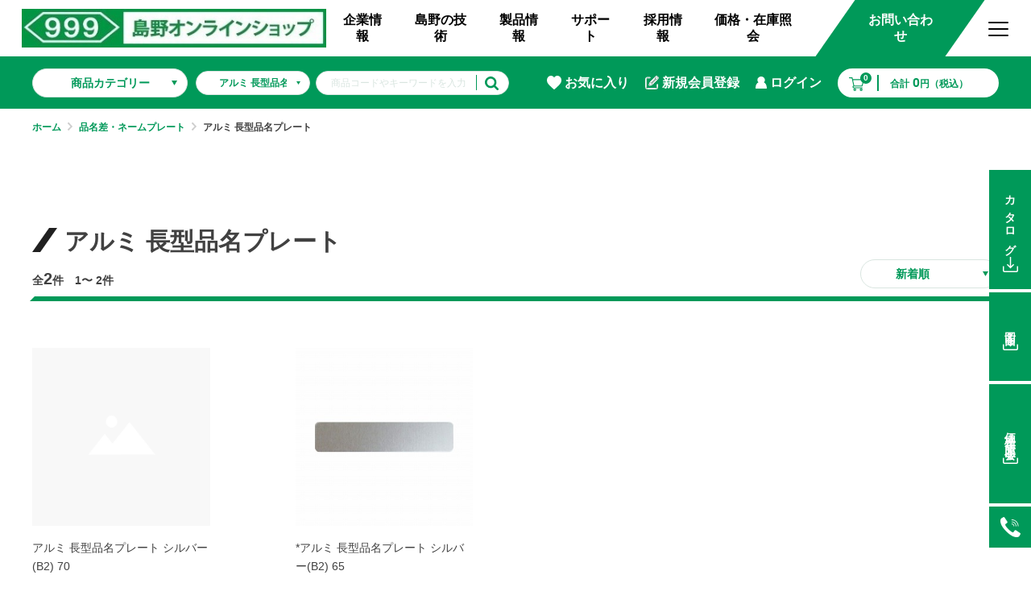

--- FILE ---
content_type: text/html; charset=UTF-8
request_url: https://www.999shimano.com/shop/products/list?category_id=797
body_size: 23189
content:
<!DOCTYPE html>
<html lang="ja">
<head prefix="og: http://ogp.me/ns# fb: http://ogp.me/ns/fb# product: http://ogp.me/ns/product#">
    <meta charset="UTF-8">
    <meta name="viewport" content="width=device-width, initial-scale=1.0">
    <meta http-equiv="X-UA-Compatible" content="ie=edge">

	<meta name="eccube-csrf-token" content="4jvYFcHVtnyCvh_8VW0rXZcYLySIs1W-RUGnLxjJ2PQ">
<meta name="google-site-verification" content="ccRv4rc1L7JwN1zTgB9GFEwPAtfWXGHwb031zsWBYdo" />
	
	
	<title> アルミ 長型品名プレート｜スリーナイン島野オンラインショップ</title>
	

	                
		<link rel="stylesheet" href="/shop/html/template/default/assets/css/style.css">

    <link rel="stylesheet" href="/shop/assets/css/style.min.css" />
    <link rel="stylesheet" href="/shop/assets/css/ins.css?211217" />

	<style>
	.ec-role {
		padding-top: 40px;
	}
	.ec-layoutRole__main,.ec-registerRole,.ec-forgotRole,.ec-cartRole,.ec-customerRole {
		padding: 40px 0 80px;
	}
	#form_cart.ec-cartRole {
		padding: 0;
	}
	.ec-cartCompleteRole,
	#page_shopping_login .ec-grid3,
	.ec-off2Grid {
		padding: 0 0 80px;
	}
	.ec-inlineBtn--action,
	.ec-blockBtn--action {
		background-color: var(--primary-color);
		border-color: var(--primary-color);
		transition: 0.3s ease-out;
	}
	.ec-inlineBtn--action:hover,
	.ec-blockBtn--action:hover {
		background-color: var(--primary-color);
		border-color: var(--primary-color);
		opacity: 0.5;
	}
	.ec-progress .is-complete .ec-progress__number {
	    background: var(--primary-color);
	}
	.ec-progress .is-complete .ec-progress__label {
	    color: var(--primary-color);
	}
	.ec-rectHeading {
		margin-bottom: 10px;
	}
	.ec-orderDelivery__edit,
	.ec-orderConfirm,
	.ec-orderPayment {
		margin-bottom: 20px;
	}
	.ec-orderAccount P {
		margin: 5px;
	}
	.ec-orderPayment .ec-radio DIV {
		border-bottom: dashed 1px #ccc;
		margin-bottom:10px;
		padding: 10px;
	}
	#remise_payment4_payquick.ec-orderPayment .ec-radio DIV {
		border-bottom: none;
	}
	.ec-orderRole__detail {
		margin-bottom: 40px;
	}
	</style>

	
		<script src="https://code.jquery.com/jquery-3.3.1.min.js" integrity="sha256-FgpCb/KJQlLNfOu91ta32o/NMZxltwRo8QtmkMRdAu8=" crossorigin="anonymous"></script>
	    <script>
        $(function() {
            $.ajaxSetup({
                'headers': {
                    'ECCUBE-CSRF-TOKEN': $('meta[name="eccube-csrf-token"]').attr('content')
                }
            });
        });
    </script>

	                <!-- ▼Google Tag Manager(head) -->
            	<!-- Google Tag Manager -->
	<script>(function(w,d,s,l,i){w[l]=w[l]||[];w[l].push({'gtm.start':
				new Date().getTime(),event:'gtm.js'});var f=d.getElementsByTagName(s)[0],
			j=d.createElement(s),dl=l!='dataLayer'?'&l='+l:'';j.async=true;j.src=
			'https://www.googletagmanager.com/gtm.js?id='+i+dl;f.parentNode.insertBefore(j,f);
		})(window,document,'script','dataLayer','GTM-MHN8S8W');</script>
	<!-- End Google Tag Manager -->
        <!-- ▲Google Tag Manager(head) -->
    <!-- ▼Analytics -->
            <!-- Global site tag (gtag.js) - Google Analytics -->
<script async src="https://www.googletagmanager.com/gtag/js?id=UA-58252824-3"></script>
<script>
  window.dataLayer = window.dataLayer || [];
  function gtag(){dataLayer.push(arguments);}
  gtag('js', new Date());

  gtag('config', 'UA-58252824-3');
	
   </script>
        <!-- ▲Analytics -->

    
        
	
	
<!-- Google tag (gtag.js) -->
<script async src="https://www.googletagmanager.com/gtag/js?id=AW-806624976"></script>
<script>
  window.dataLayer = window.dataLayer || [];
  function gtag(){dataLayer.push(arguments);}
  gtag('set', 'linker', {
    'domains': ['katazai.999shimano.com/', 'www.999shimano.com'],
    'decorate_forms': true
});
  gtag('js', new Date());

  gtag('config', 'AW-806624976');
</script>	

	<script async src="https://s.yimg.jp/images/listing/tool/cv/ytag.js"></script>
	<script>
	window.yjDataLayer = window.yjDataLayer || [];
	function ytag() { yjDataLayer.push(arguments); }
	ytag({"type":"ycl_cookie"});
	</script>

	
</head>
<body id="page_product_list" class="product_page">

<!-- Google Tag Manager (noscript) -->
<noscript><iframe src="https://www.googletagmanager.com/ns.html?id=GTM-MHN8S8W"
				  height="0" width="0" style="display:none;visibility:hidden"></iframe></noscript>
<!-- End Google Tag Manager (noscript) -->


<div id="app">

    <header class="header js-header">
        <div class="header__wrap">
            <div class="header__logo">
                <a href="https://www.999shimano.com/shop/">
                    <img src="/shop/assets/images/logo_shop.jpg" alt="" width="398" height="51" />
                </a>
            </div>

            <div class="header__nav js-header-nav">
                <ul class="global-nav">
                    <li class="global-nav__item global-nav__item--has-child">
                        <a href="/gaiyou/" class="global-nav__link">企業情報</a>

                        <button class="global-nav__toggle"></button>

                        <ul class="child-nav">
                            <li class="child-nav__item">
                                <a href="/gaiyou/greeting/" class="child-nav__link">代表あいさつ</a>
                            </li>

                            <li class="child-nav__item">
                                <a href="/gaiyou/shaze/" class="child-nav__link">経営理念・社是</a>
                            </li>

                            <li class="child-nav__item">
                                <a href="/gaiyou/busho/" class="child-nav__link">部署紹介</a>
                            </li>

                            <li class="child-nav__item">
                                <a href="/gaiyou/enkaku/" class="child-nav__link">沿革</a>
                            </li>

                            <li class="child-nav__item">
                                <a href="/gaiyou/nonyujisseki/" class="child-nav__link">納入実績</a>
                            </li>

                            <li class="child-nav__item">
                                <a href="/gallery/" class="child-nav__link">施工写真</a>
                            </li>

							<li class="child-nav__item">
								<a href="/room/" class="child-nav__link">999の部屋</a>
							</li>

                            <li class="child-nav__item">
                                <a href="/gaiyou/shakaikankyo/" class="child-nav__link">社会貢献活動</a>
                            </li>

                            <li class="child-nav__item">
                                <a href="/gaiyou/news-release/" class="child-nav__link">ニュースリリース</a>
                            </li>
                        </ul>
                    </li>

                    <li class="global-nav__item global-nav__item--has-child">
                        <a href="/technology/" class="global-nav__link">島野の技術</a>

                        <button class="global-nav__toggle"></button>

                        <ul class="child-nav">
                            <li class="child-nav__item">
                                <a href="/technology/" class="child-nav__link">技術情報一覧</a>
                            </li>

                            <li class="child-nav__item">
                                <a href="/kaihatuhiwa/" class="child-nav__link">開発秘話</a>
                            </li>
                        </ul>
                    </li>

                    <li class="global-nav__item global-nav__item--has-child only-pc">
                        <a href="#" class="global-nav__link">製品情報</a>

                        <button class="global-nav__toggle"></button>

                        <ul class="child-nav child-nav--products">
                            <li class="child-nav__item">
                                <a href="/seihin/" class="child-nav__link">カタログダウンロード</a>
                            </li>

                            <li class="child-nav__item">
                                <a href="/download/" class="child-nav__link">図面ダウンロード</a>
                            </li>

                            <li class="child-nav__item">
                                <a href="https://www.youtube.com/channel/UC-gQ7-PMItntWL7KvPROmFA/videos" target="_blank" rel="noopener" class="child-nav__link">商品説明動画</a>
                            </li>
                        </ul>
                    </li>

                    <li class="global-nav__item global-nav__item--has-child only-pc">
                        <a href="#" class="global-nav__link">サポート</a>

                        <button class="global-nav__toggle"></button>

                        <ul class="child-nav child-nav--support">
                            <li class="child-nav__item">
                                <a href="/question/" class="child-nav__link">よくあるご質問</a>
                            </li>

                            <li class="child-nav__item">
                                <a href="/uvinsatsu/" class="child-nav__link">UV印刷 データ作成・入稿方法</a>
                            </li>

                            <li class="child-nav__item">
                                <a href="/otoiawase/" class="child-nav__link">お問い合わせ</a>
                            </li>

			<li class="child-nav__item">
				<a href="https://www.999shimano.com/contact-2/" class="child-nav__link">硝子引戸コンシェルジュ</a>
			</li>

			<li class="child-nav__item">
				<a href="https://www.999shimano.com/download/" class="child-nav__link">プラン図面ダウンロード</a>
			</li>

			<li class="child-nav__item">
				<a href="https://www.999shimano.com/cad/999cad_0.html" class="child-nav__link">製品単体のCADデータ</a>
			</li>

			<li class="child-nav__item">
				<a href="https://www.999shimano.com/catalog/" class="child-nav__link" target="_blank" rel="noopener noreferrer">カタログ</a>
			</li>

                            <li class="child-nav__item">
                                <a href="/privacy-policy/" class="child-nav__link">プライバシーポリシー</a>
                            </li>
                        </ul>
                    </li>

                    <li class="global-nav__item global-nav__item--has-child">
                        <a href="/recruit/" class="global-nav__link">採用情報</a>

                        <button class="global-nav__toggle"></button>

                        <ul class="child-nav">
                            <li class="child-nav__item">
                                <a href="/recruit/eigyoubu/" class="child-nav__link">営業部</a>
                            </li>

                            <li class="child-nav__item">
                                <a href="/recruit/koubaibu/" class="child-nav__link">購買部</a>
                            </li>

                            <li class="child-nav__item">
                                <a href="/recruit/soumubu/" class="child-nav__link">総務部</a>
                            </li>

                            <li class="child-nav__item">
                                <a href="/recruit/seizoubu/" class="child-nav__link">製造部</a>
                            </li>

                            <li class="child-nav__item">
                                <a href="/recruit/kaihatsubu/" class="child-nav__link">開発部</a>
                            </li>
                        </ul>
                    </li>
                    <li class="global-nav__item global-nav__item--has-child">
                        <a href="https://zaiko.999shimano.com/" class="global-nav__link">価格・在庫照会</a>
                    </li>


                    <li class="global-nav__item only-mobile">
                        <a href="https://www.999shimano.com/shop/" class="global-nav__link">公式オンラインショップ</a>
                    </li>

                    <li class="global-nav__item only-mobile">
                        <a href="/seihin/" class="global-nav__link">カタログダウンロード</a>
                    </li>

                    <li class="global-nav__item only-mobile">
                        <a href="/download/" class="global-nav__link">図面ダウンロード</a>
                    </li>
										
                    <li class="global-nav__item only-mobile">
                        <a href="/download/blog/" class="global-nav__link">ブログ</a>
                    </li>										

                    <li class="global-nav__item only-mobile">
                        <a href="/question/" class="global-nav__link">よくあるご質問</a>
                    </li>

                    <li class="global-nav__item only-mobile">
                        <a href="/uvinsatsu/" class="global-nav__link">UV印刷データ作成・入稿方法</a>
                    </li>

                    <li class="global-nav__item only-mobile">
                        <a target="_blank" rel="noopener" href="https://www.youtube.com/channel/UC-gQ7-PMItntWL7KvPROmFA/videos" class="global-nav__link">商品動画</a>
                    </li>

                    <li class="global-nav__item only-mobile">
                        <a href="/news/" class="global-nav__link">ニュース一覧</a>
                    </li>

                    <li class="global-nav__item only-mobile">
                        <a href="/otoiawase/" class="global-nav__link">お問い合わせ</a>
                    </li>

                    <li class="global-nav__item only-mobile">
                        <a href="/privacy-policy/" class="global-nav__link">プライバシーポリシー</a>
                    </li>

                    <li class="global-nav__item global-nav__item--shop only-pc">
                        <a href="/otoiawase/" class="global-nav__link global-nav__link--shop">お問い合わせ</a>
                    </li>
                </ul>
            </div>
		<div class="header__cart__btn">
			<a href="/shop/">
			<img src="https://www.999shimano.com/wps/wp-content/themes/999shimano/assets/images/sp_cart_btn.png" alt="" width="30" height="28">
			</a>
		</div>
            <div class="header__toggle">
                <button class="toggle toggle--pc">
                    <span class="toggle__bar toggle__bar--1"></span>
                    <span class="toggle__bar toggle__bar--2"></span>
                    <span class="toggle__bar toggle__bar--3"></span>
                </button>

                <button class="toggle toggle--sp">
                    <span class="toggle__bar toggle__bar--1"></span>
                    <span class="toggle__bar toggle__bar--2"></span>
                    <span class="toggle__bar toggle__bar--3"></span>
                </button>
            </div>
        </div>

        <nav class="header-toggle-nav">
            <div class="container container--1000">
                <div class="header-toggle-nav__wrap">
                    <dl class="header-toggle-nav__list">
                        <dt class="header-toggle-nav__name">
                            製品情報
                        </dt>

                        <dd class="header-toggle-nav__content">
                            <a href="/seihin/">カタログダウンロード</a>
                        </dd>

                        <dd class="header-toggle-nav__content">
                            <a href="/download/">図面ダウンロード</a>
                        </dd>


                        <dd class="header-toggle-nav__content">
                            <a href="/download/blog/">ブログ</a>
                        </dd>

                        <dd class="header-toggle-nav__content">
                            <a href="https://www.999shimano.com/shop/">公式オンラインショップ</a>
                        </dd>

                        <dd class="header-toggle-nav__content">
                            <a target="_blank" rel="noopener" href="https://www.youtube.com/channel/UC-gQ7-PMItntWL7KvPROmFA/videos">商品説明動画</a>
                        </dd>
                    </dl>

                    <dl class="header-toggle-nav__list">
                        <dt class="header-toggle-nav__name">
                            企業情報
                        </dt>

                        <dd class="header-toggle-nav__content">
                            <a href="/gaiyou/">会社概要</a>
                        </dd>

                        <dd class="header-toggle-nav__content">
                            <a href="/gaiyou/greeting/">代表あいさつ</a>
                        </dd>

                        <dd class="header-toggle-nav__content">
                            <a href="/gaiyou/shaze/">経営理念・社是</a>
                        </dd>

                        <dd class="header-toggle-nav__content">
                            <a href="/gaiyou/busho/">部署紹介</a>
                        </dd>

                        <dd class="header-toggle-nav__content">
                            <a href="/gaiyou/enkaku/">沿革</a>
                        </dd>

                        <dd class="header-toggle-nav__content">
                            <a href="/gaiyou/nonyujisseki/">納入実績</a>
                        </dd>

                        <dd class="header-toggle-nav__content">
                            <a href="/gallery/">施工写真</a>
                        </dd>

                        <dd class="header-toggle-nav__content">
							<a href="/room/">999の部屋</a>
                        </dd>

                        <dd class="header-toggle-nav__content">
                            <a href="/gaiyou/shakaikankyo/">社会貢献活動</a>
                        </dd>

                        <dd class="header-toggle-nav__content">
                            <a href="/gaiyou/news-release/">ニュースリリース</a>
                        </dd>
                    </dl>

                    <dl class="header-toggle-nav__list">
                        <dt class="header-toggle-nav__name">
                            <a href="/technology/">島野の技術</a>
                        </dt>

                        <dd class="header-toggle-nav__content">
                            <a href="/technology/">技術情報一覧</a>
                        </dd>

                        <dd class="header-toggle-nav__content">
                            <a href="/kaihatuhiwa/">開発秘話</a>
                        </dd>
                    </dl>

                    <dl class="header-toggle-nav__list">
                        <dt class="header-toggle-nav__name">
                            <a href="/recruit/">採用情報</a>
                        </dt>

                        <dd class="header-toggle-nav__content">
                            <a href="/recruit/">採用メッセージ</a>
                        </dd>

                        <dd class="header-toggle-nav__content">
                            <a href="/recruit/eigyoubu/">営業部</a>
                        </dd>

                        <dd class="header-toggle-nav__content">
                            <a href="/recruit/koubaibu/">購買部</a>
                        </dd>

                        <dd class="header-toggle-nav__content">
                            <a href="/recruit/soumubu/">総務部</a>
                        </dd>

                        <dd class="header-toggle-nav__content">
                            <a href="/recruit/seizoubu/">製造部</a>
                        </dd>

                        <dd class="header-toggle-nav__content">
                            <a href="/recruit/kaihatsubu/">開発部</a>
                        </dd>
                    </dl>

                    <dl class="header-toggle-nav__list">
                        <dt class="header-toggle-nav__name">
                            サポート
                        </dt>

                        <dd class="header-toggle-nav__content">
                            <a href="/question/">よくあるご質問</a>
                        </dd>

                        <dd class="header-toggle-nav__content">
                            <a href="/uvinsatsu/">UV印刷 データ作成・入稿方法</a>
                        </dd>

                        <dd class="header-toggle-nav__content">
                            <a href="/otoiawase/">お問い合わせ</a>
                        </dd>

                        <dd class="header-toggle-nav__content">
                            <a href="/privacy-policy/">プライバシーポリシー</a>
                        </dd>
                    </dl>

                    <p class="header-toggle-nav__link"><a target="_blank" rel="noopener" href="https://creationboard999.com/">ガラス製ホワイトボード クリエイションボード</a></p>

                    <p class="header-toggle-nav__link"><a target="_blank" rel="noopener" href="http://zaiko.999shimano.com/">価格・在庫照会</a></p>
                </div>
            </div>
        </nav>
    </header>

    <div class="shop-header">
        <div class="shop-header__wrap">
            <div class="shop-header__left">

				<div class="shop-category-nav">
	<button class="shop-header-button shop-header-button--category">商品カテゴリー</button>
	<ul class="m-nav">
				<li class="m-nav__item">
			<a href="https://www.999shimano.com/shop/products/list?category_id=1008" class="m-nav__link">スイングチェックミラー</a>
			<div class="m-nav-child">
				<div class="m-nav-child__header">
					<div class="m-nav-child__image">
						<img style="max-width:100px;" src="/shop/html/upload/save_image/1007130422_68e491461e52a.png" alt="スイングチェックミラー" />					</div>
					<h2 class="m-nav-child__title">スイングチェックミラー</h2>
				</div>

							</div>
		</li>
				<li class="m-nav__item">
			<a href="https://www.999shimano.com/shop/products/list?category_id=991" class="m-nav__link">見切材（ミラー金物）、フラットバー、巾木</a>
			<div class="m-nav-child">
				<div class="m-nav-child__header">
					<div class="m-nav-child__image">
						<img style="max-width:100px;" src="/shop/html/upload/save_image/0513134105_6822cd611cf3d.jpg" alt="見切材（ミラー金物）、フラットバー、巾木" />					</div>
					<h2 class="m-nav-child__title">見切材（ミラー金物）、フラットバー、巾木</h2>
				</div>

								<ul class="m-nav-child-list">
										<li class="m-nav-child-list__item">
						<a href="https://www.999shimano.com/shop/products/list?category_id=1005" class="m-nav-child-list__link">【ステンレスミラー】</a>
					</li>
										<li class="m-nav-child-list__item">
						<a href="https://www.999shimano.com/shop/products/list?category_id=993" class="m-nav-child-list__link">【見切材（ミラー金物）】</a>
					</li>
										<li class="m-nav-child-list__item">
						<a href="https://www.999shimano.com/shop/products/list?category_id=994" class="m-nav-child-list__link">【フラットバー】</a>
					</li>
										<li class="m-nav-child-list__item">
						<a href="https://www.999shimano.com/shop/products/list?category_id=995" class="m-nav-child-list__link">【巾木】</a>
					</li>
									</ul>
							</div>
		</li>
				<li class="m-nav__item">
			<a href="https://www.999shimano.com/shop/products/list?category_id=974" class="m-nav__link">寄贈品・贈呈品　UV印刷ステンレスプレート</a>
			<div class="m-nav-child">
				<div class="m-nav-child__header">
					<div class="m-nav-child__image">
						<img style="max-width:100px;" src="/shop/html/upload/save_image/0704155514_62c28ed2e998b.jpg" alt="寄贈品・贈呈品　UV印刷ステンレスプレート" />					</div>
					<h2 class="m-nav-child__title">寄贈品・贈呈品　UV印刷ステンレスプレート</h2>
				</div>

							</div>
		</li>
				<li class="m-nav__item">
			<a href="https://www.999shimano.com/shop/products/list?category_id=973" class="m-nav__link">金物と硝子・アクリルを販売・施工をします。</a>
			<div class="m-nav-child">
				<div class="m-nav-child__header">
					<div class="m-nav-child__image">
						<img style="max-width:100px;" src="/shop/html/upload/save_image/0615115244_62a9497c1a30f.jpg" alt="金物と硝子・アクリルを販売・施工をします。" />					</div>
					<h2 class="m-nav-child__title">金物と硝子・アクリルを販売・施工をします。</h2>
				</div>

							</div>
		</li>
				<li class="m-nav__item">
			<a href="https://www.999shimano.com/shop/products/list?category_id=925" class="m-nav__link">引戸セットプラン</a>
			<div class="m-nav-child">
				<div class="m-nav-child__header">
					<div class="m-nav-child__image">
						<img style="max-width:100px;" src="/shop/html/upload/save_image/0910114302_613ac63657eb3.jpg" alt="引戸セットプラン" />					</div>
					<h2 class="m-nav-child__title">引戸セットプラン</h2>
				</div>

								<ul class="m-nav-child-list">
										<li class="m-nav-child-list__item">
						<a href="https://www.999shimano.com/shop/products/list?category_id=966" class="m-nav-child-list__link">ステン5㎜受付カウンター（複線）</a>
					</li>
										<li class="m-nav-child-list__item">
						<a href="https://www.999shimano.com/shop/products/list?category_id=965" class="m-nav-child-list__link">ステン6㎜受付カウンター（複線×FIX硝子）</a>
					</li>
										<li class="m-nav-child-list__item">
						<a href="https://www.999shimano.com/shop/products/list?category_id=960" class="m-nav-child-list__link">ステン6㎜受付吊引戸（単線×FIX硝子）</a>
					</li>
										<li class="m-nav-child-list__item">
						<a href="https://www.999shimano.com/shop/products/list?category_id=961" class="m-nav-child-list__link">受付小型吊引戸（アクリル戸透明300㎜角迄）</a>
					</li>
										<li class="m-nav-child-list__item">
						<a href="https://www.999shimano.com/shop/products/list?category_id=963" class="m-nav-child-list__link">受付小型吊引戸（アクリル戸すり硝子調300㎜角迄）</a>
					</li>
										<li class="m-nav-child-list__item">
						<a href="https://www.999shimano.com/shop/products/list?category_id=962" class="m-nav-child-list__link">受付小型吊引戸（アクリル戸透明600㎜角迄）</a>
					</li>
										<li class="m-nav-child-list__item">
						<a href="https://www.999shimano.com/shop/products/list?category_id=964" class="m-nav-child-list__link">受付小型吊引戸（アクリル戸すり硝子調600㎜角迄）</a>
					</li>
										<li class="m-nav-child-list__item">
						<a href="https://www.999shimano.com/shop/products/list?category_id=926" class="m-nav-child-list__link">ステン12㎜単線【堀込】</a>
					</li>
										<li class="m-nav-child-list__item">
						<a href="https://www.999shimano.com/shop/products/list?category_id=928" class="m-nav-child-list__link">ステン8㎜防虫×山型【面打】</a>
					</li>
										<li class="m-nav-child-list__item">
						<a href="https://www.999shimano.com/shop/products/list?category_id=927" class="m-nav-child-list__link">ステン8㎜防虫×直立【堀込】</a>
					</li>
										<li class="m-nav-child-list__item">
						<a href="https://www.999shimano.com/shop/products/list?category_id=929" class="m-nav-child-list__link">ステン8㎜単線×直立【堀込】</a>
					</li>
										<li class="m-nav-child-list__item">
						<a href="https://www.999shimano.com/shop/products/list?category_id=946" class="m-nav-child-list__link">ステンローラーレール</a>
					</li>
										<li class="m-nav-child-list__item">
						<a href="https://www.999shimano.com/shop/products/list?category_id=947" class="m-nav-child-list__link">アルミローラーレール</a>
					</li>
										<li class="m-nav-child-list__item">
						<a href="https://www.999shimano.com/shop/products/list?category_id=945" class="m-nav-child-list__link">ステン5㎜ソロバン2線</a>
					</li>
										<li class="m-nav-child-list__item">
						<a href="https://www.999shimano.com/shop/products/list?category_id=956" class="m-nav-child-list__link">ステンマルチ3線【堀込】</a>
					</li>
										<li class="m-nav-child-list__item">
						<a href="https://www.999shimano.com/shop/products/list?category_id=934" class="m-nav-child-list__link">ステン防虫×直立【面打】</a>
					</li>
										<li class="m-nav-child-list__item">
						<a href="https://www.999shimano.com/shop/products/list?category_id=931" class="m-nav-child-list__link">ステン1号防虫×直立【堀込】</a>
					</li>
										<li class="m-nav-child-list__item">
						<a href="https://www.999shimano.com/shop/products/list?category_id=930" class="m-nav-child-list__link">ステン2号防虫×直立【堀込】</a>
					</li>
										<li class="m-nav-child-list__item">
						<a href="https://www.999shimano.com/shop/products/list?category_id=932" class="m-nav-child-list__link">ステン2号6㎜【堀込】</a>
					</li>
										<li class="m-nav-child-list__item">
						<a href="https://www.999shimano.com/shop/products/list?category_id=940" class="m-nav-child-list__link">アルミ5㎜ 直立3線【堀込】</a>
					</li>
										<li class="m-nav-child-list__item">
						<a href="https://www.999shimano.com/shop/products/list?category_id=939" class="m-nav-child-list__link">アルミ5㎜面打ハカマ×65号下【面打】</a>
					</li>
										<li class="m-nav-child-list__item">
						<a href="https://www.999shimano.com/shop/products/list?category_id=938" class="m-nav-child-list__link">アルミ5㎜面打ハカマ×山型【面打】</a>
					</li>
										<li class="m-nav-child-list__item">
						<a href="https://www.999shimano.com/shop/products/list?category_id=937" class="m-nav-child-list__link">アルミ5㎜ 35号：バフ黒【面打・堀込兼用】</a>
					</li>
										<li class="m-nav-child-list__item">
						<a href="https://www.999shimano.com/shop/products/list?category_id=936" class="m-nav-child-list__link">アルミ5㎜ 35号【面打・堀込兼用】</a>
					</li>
										<li class="m-nav-child-list__item">
						<a href="https://www.999shimano.com/shop/products/list?category_id=935" class="m-nav-child-list__link">アルミ5㎜ 55号【堀込】</a>
					</li>
										<li class="m-nav-child-list__item">
						<a href="https://www.999shimano.com/shop/products/list?category_id=941" class="m-nav-child-list__link">アルミ5㎜単線【面打・堀込兼用】</a>
					</li>
										<li class="m-nav-child-list__item">
						<a href="https://www.999shimano.com/shop/products/list?category_id=943" class="m-nav-child-list__link">カラーレール：黒【面打】</a>
					</li>
										<li class="m-nav-child-list__item">
						<a href="https://www.999shimano.com/shop/products/list?category_id=944" class="m-nav-child-list__link">カラーレール：白【面打】</a>
					</li>
										<li class="m-nav-child-list__item">
						<a href="https://www.999shimano.com/shop/products/list?category_id=948" class="m-nav-child-list__link">ステン5㎜家具用【堀込】</a>
					</li>
										<li class="m-nav-child-list__item">
						<a href="https://www.999shimano.com/shop/products/list?category_id=950" class="m-nav-child-list__link">アルミ5㎜家具用【面打】</a>
					</li>
										<li class="m-nav-child-list__item">
						<a href="https://www.999shimano.com/shop/products/list?category_id=949" class="m-nav-child-list__link">アルミ5㎜家具用【堀込】</a>
					</li>
										<li class="m-nav-child-list__item">
						<a href="https://www.999shimano.com/shop/products/list?category_id=954" class="m-nav-child-list__link">ビニール5㎜：茶【面打】</a>
					</li>
										<li class="m-nav-child-list__item">
						<a href="https://www.999shimano.com/shop/products/list?category_id=952" class="m-nav-child-list__link">ビニール5㎜：白【面打】</a>
					</li>
										<li class="m-nav-child-list__item">
						<a href="https://www.999shimano.com/shop/products/list?category_id=953" class="m-nav-child-list__link">ビニール3㎜：茶【面打】</a>
					</li>
										<li class="m-nav-child-list__item">
						<a href="https://www.999shimano.com/shop/products/list?category_id=951" class="m-nav-child-list__link">ビニール3㎜用：白【面打】</a>
					</li>
										<li class="m-nav-child-list__item">
						<a href="https://www.999shimano.com/shop/products/list?category_id=955" class="m-nav-child-list__link">ビニール3㎜：ダークブラウン【堀込】</a>
					</li>
									</ul>
							</div>
		</li>
				<li class="m-nav__item">
			<a href="https://www.999shimano.com/shop/products/list?category_id=967" class="m-nav__link">特集　真鍮商品</a>
			<div class="m-nav-child">
				<div class="m-nav-child__header">
					<div class="m-nav-child__image">
						<img style="max-width:100px;" src="/shop/html/upload/save_image/0216170238_620caf9ea1626.jpg" alt="特集　真鍮商品" />					</div>
					<h2 class="m-nav-child__title">特集　真鍮商品</h2>
				</div>

								<ul class="m-nav-child-list">
										<li class="m-nav-child-list__item">
						<a href="https://www.999shimano.com/shop/products/list?category_id=968" class="m-nav-child-list__link">コの字：チャンネル・片長チャンネル・破損止め</a>
					</li>
										<li class="m-nav-child-list__item">
						<a href="https://www.999shimano.com/shop/products/list?category_id=969" class="m-nav-child-list__link">Ｌ型アングル</a>
					</li>
										<li class="m-nav-child-list__item">
						<a href="https://www.999shimano.com/shop/products/list?category_id=971" class="m-nav-child-list__link">フラットバー</a>
					</li>
										<li class="m-nav-child-list__item">
						<a href="https://www.999shimano.com/shop/products/list?category_id=970" class="m-nav-child-list__link">引き戸レール・ハカマ</a>
					</li>
										<li class="m-nav-child-list__item">
						<a href="https://www.999shimano.com/shop/products/list?category_id=972" class="m-nav-child-list__link">角棒・角パイプ</a>
					</li>
									</ul>
							</div>
		</li>
				<li class="m-nav__item">
			<a href="https://www.999shimano.com/shop/products/list?category_id=615" class="m-nav__link">硝子引戸ショーケース金物</a>
			<div class="m-nav-child">
				<div class="m-nav-child__header">
					<div class="m-nav-child__image">
						<img style="max-width:100px;" src="/shop/html/upload/save_image/1202080738_5fc6ccba85167.jpg" alt="硝子引戸ショーケース金物" />					</div>
					<h2 class="m-nav-child__title">硝子引戸ショーケース金物</h2>
				</div>

								<ul class="m-nav-child-list">
										<li class="m-nav-child-list__item">
						<a href="https://www.999shimano.com/shop/products/list?category_id=316" class="m-nav-child-list__link">12mm硝子用</a>
					</li>
										<li class="m-nav-child-list__item">
						<a href="https://www.999shimano.com/shop/products/list?category_id=308" class="m-nav-child-list__link">10mm硝子用</a>
					</li>
										<li class="m-nav-child-list__item">
						<a href="https://www.999shimano.com/shop/products/list?category_id=614" class="m-nav-child-list__link">8mm硝子用</a>
					</li>
										<li class="m-nav-child-list__item">
						<a href="https://www.999shimano.com/shop/products/list?category_id=573" class="m-nav-child-list__link">6mm・5mm硝子用</a>
					</li>
										<li class="m-nav-child-list__item">
						<a href="https://www.999shimano.com/shop/products/list?category_id=324" class="m-nav-child-list__link">3mm硝子用</a>
					</li>
									</ul>
							</div>
		</li>
				<li class="m-nav__item">
			<a href="https://www.999shimano.com/shop/products/list?category_id=709" class="m-nav__link">硝子開き戸ショーケース金物</a>
			<div class="m-nav-child">
				<div class="m-nav-child__header">
					<div class="m-nav-child__image">
						<img style="max-width:100px;" src="/shop/html/upload/save_image/1202080801_5fc6ccd1b69e6.jpg" alt="硝子開き戸ショーケース金物" />					</div>
					<h2 class="m-nav-child__title">硝子開き戸ショーケース金物</h2>
				</div>

								<ul class="m-nav-child-list">
										<li class="m-nav-child-list__item">
						<a href="https://www.999shimano.com/shop/products/list?category_id=639" class="m-nav-child-list__link">ステン5・6mmハカマ蝶番シリーズ</a>
					</li>
										<li class="m-nav-child-list__item">
						<a href="https://www.999shimano.com/shop/products/list?category_id=638" class="m-nav-child-list__link">ステン5mmハカマ蝶番シリーズ</a>
					</li>
										<li class="m-nav-child-list__item">
						<a href="https://www.999shimano.com/shop/products/list?category_id=708" class="m-nav-child-list__link">ステン8〜12mm用ハカマ蝶番シリーズ</a>
					</li>
										<li class="m-nav-child-list__item">
						<a href="https://www.999shimano.com/shop/products/list?category_id=669" class="m-nav-child-list__link">パノードシリーズ（開き戸＆引き戸の併用タイプ）</a>
					</li>
										<li class="m-nav-child-list__item">
						<a href="https://www.999shimano.com/shop/products/list?category_id=630" class="m-nav-child-list__link">グランドシリーズ</a>
					</li>
										<li class="m-nav-child-list__item">
						<a href="https://www.999shimano.com/shop/products/list?category_id=683" class="m-nav-child-list__link">ブルLFシリーズ</a>
					</li>
										<li class="m-nav-child-list__item">
						<a href="https://www.999shimano.com/shop/products/list?category_id=686" class="m-nav-child-list__link">ブル二世シリーズ</a>
					</li>
										<li class="m-nav-child-list__item">
						<a href="https://www.999shimano.com/shop/products/list?category_id=634" class="m-nav-child-list__link">コンフォートシリーズ</a>
					</li>
										<li class="m-nav-child-list__item">
						<a href="https://www.999shimano.com/shop/products/list?category_id=660" class="m-nav-child-list__link">ステン硝子蝶番シリーズ</a>
					</li>
										<li class="m-nav-child-list__item">
						<a href="https://www.999shimano.com/shop/products/list?category_id=668" class="m-nav-child-list__link">その他蝶番</a>
					</li>
										<li class="m-nav-child-list__item">
						<a href="https://www.999shimano.com/shop/products/list?category_id=707" class="m-nav-child-list__link">戸当り・キャッチ etc.</a>
					</li>
										<li class="m-nav-child-list__item">
						<a href="https://www.999shimano.com/shop/products/list?category_id=626" class="m-nav-child-list__link">999スリーナインシリーズ</a>
					</li>
									</ul>
							</div>
		</li>
				<li class="m-nav__item">
			<a href="https://www.999shimano.com/shop/products/list?category_id=796" class="m-nav__link">破損止・チャンネル・アングル</a>
			<div class="m-nav-child">
				<div class="m-nav-child__header">
					<div class="m-nav-child__image">
						<img style="max-width:100px;" src="/shop/html/upload/save_image/0921133900_614961e481c0e.jpg" alt="破損止・チャンネル・アングル" />					</div>
					<h2 class="m-nav-child__title">破損止・チャンネル・アングル</h2>
				</div>

								<ul class="m-nav-child-list">
										<li class="m-nav-child-list__item">
						<a href="https://www.999shimano.com/shop/products/list?category_id=774" class="m-nav-child-list__link">コの字部材・破損止・チャンネル</a>
					</li>
										<li class="m-nav-child-list__item">
						<a href="https://www.999shimano.com/shop/products/list?category_id=795" class="m-nav-child-list__link">戸引手破損止</a>
					</li>
										<li class="m-nav-child-list__item">
						<a href="https://www.999shimano.com/shop/products/list?category_id=724" class="m-nav-child-list__link">アングル</a>
					</li>
										<li class="m-nav-child-list__item">
						<a href="https://www.999shimano.com/shop/products/list?category_id=783" class="m-nav-child-list__link">フラットバー</a>
					</li>
										<li class="m-nav-child-list__item">
						<a href="https://www.999shimano.com/shop/products/list?category_id=788" class="m-nav-child-list__link">角棒・片アール棒</a>
					</li>
										<li class="m-nav-child-list__item">
						<a href="https://www.999shimano.com/shop/products/list?category_id=745" class="m-nav-child-list__link">クッション材・パッキン材</a>
					</li>
									</ul>
							</div>
		</li>
				<li class="m-nav__item">
			<a href="https://www.999shimano.com/shop/products/list?category_id=121" class="m-nav__link">ミラーフレーム・鏡押</a>
			<div class="m-nav-child">
				<div class="m-nav-child__header">
					<div class="m-nav-child__image">
						<img style="max-width:100px;" src="/shop/html/upload/save_image/1024172939_63564cf30ba94.jpg" alt="ミラーフレーム・鏡押" />					</div>
					<h2 class="m-nav-child__title">ミラーフレーム・鏡押</h2>
				</div>

								<ul class="m-nav-child-list">
										<li class="m-nav-child-list__item">
						<a href="https://www.999shimano.com/shop/products/list?category_id=120" class="m-nav-child-list__link">ミラー金物</a>
					</li>
										<li class="m-nav-child-list__item">
						<a href="https://www.999shimano.com/shop/products/list?category_id=79" class="m-nav-child-list__link">パネル枠</a>
					</li>
										<li class="m-nav-child-list__item">
						<a href="https://www.999shimano.com/shop/products/list?category_id=75" class="m-nav-child-list__link">グラスマーク（衝突防止マーク）</a>
					</li>
									</ul>
							</div>
		</li>
				<li class="m-nav__item">
			<a href="https://www.999shimano.com/shop/products/list?category_id=192" class="m-nav__link">家具金物</a>
			<div class="m-nav-child">
				<div class="m-nav-child__header">
					<div class="m-nav-child__image">
						<img style="max-width:100px;" src="/shop/html/upload/save_image/1202083702_5fc6d39eab7ea.jpg" alt="家具金物" />					</div>
					<h2 class="m-nav-child__title">家具金物</h2>
				</div>

								<ul class="m-nav-child-list">
										<li class="m-nav-child-list__item">
						<a href="https://www.999shimano.com/shop/products/list?category_id=174" class="m-nav-child-list__link">錠前・ロック</a>
					</li>
										<li class="m-nav-child-list__item">
						<a href="https://www.999shimano.com/shop/products/list?category_id=191" class="m-nav-child-list__link">品名差・表示差</a>
					</li>
										<li class="m-nav-child-list__item">
						<a href="https://www.999shimano.com/shop/products/list?category_id=179" class="m-nav-child-list__link">蝶番・ヒンジ</a>
					</li>
										<li class="m-nav-child-list__item">
						<a href="https://www.999shimano.com/shop/products/list?category_id=153" class="m-nav-child-list__link">引き手・つまみ</a>
					</li>
										<li class="m-nav-child-list__item">
						<a href="https://www.999shimano.com/shop/products/list?category_id=175" class="m-nav-child-list__link">耐震ラッチ</a>
					</li>
										<li class="m-nav-child-list__item">
						<a href="https://www.999shimano.com/shop/products/list?category_id=157" class="m-nav-child-list__link">回転盤・アジャスター</a>
					</li>
										<li class="m-nav-child-list__item">
						<a href="https://www.999shimano.com/shop/products/list?category_id=143" class="m-nav-child-list__link">スライドレール</a>
					</li>
										<li class="m-nav-child-list__item">
						<a href="https://www.999shimano.com/shop/products/list?category_id=131" class="m-nav-child-list__link">キャスター</a>
					</li>
										<li class="m-nav-child-list__item">
						<a href="https://www.999shimano.com/shop/products/list?category_id=979" class="m-nav-child-list__link">鬼目ナット</a>
					</li>
										<li class="m-nav-child-list__item">
						<a href="https://www.999shimano.com/shop/products/list?category_id=980" class="m-nav-child-list__link">JB-A　連結金具ボルト</a>
					</li>
									</ul>
							</div>
		</li>
				<li class="m-nav__item">
			<a href="https://www.999shimano.com/shop/products/list?category_id=298" class="m-nav__link">収納金物</a>
			<div class="m-nav-child">
				<div class="m-nav-child__header">
					<div class="m-nav-child__image">
						<img style="max-width:100px;" src="/shop/html/upload/save_image/0921140536_61496820de4ab.JPG" alt="収納金物" />					</div>
					<h2 class="m-nav-child__title">収納金物</h2>
				</div>

								<ul class="m-nav-child-list">
										<li class="m-nav-child-list__item">
						<a href="https://www.999shimano.com/shop/products/list?category_id=285" class="m-nav-child-list__link">可動棚受・パイプ受（ハシゴ棚受）</a>
					</li>
										<li class="m-nav-child-list__item">
						<a href="https://www.999shimano.com/shop/products/list?category_id=239" class="m-nav-child-list__link">ダボ棚受</a>
					</li>
										<li class="m-nav-child-list__item">
						<a href="https://www.999shimano.com/shop/products/list?category_id=297" class="m-nav-child-list__link">両面ダボ・ボールト・座金</a>
					</li>
										<li class="m-nav-child-list__item">
						<a href="https://www.999shimano.com/shop/products/list?category_id=276" class="m-nav-child-list__link">パイプ・ブラケット</a>
					</li>
										<li class="m-nav-child-list__item">
						<a href="https://www.999shimano.com/shop/products/list?category_id=226" class="m-nav-child-list__link">アングルブラケット・補強金物</a>
					</li>
									</ul>
							</div>
		</li>
				<li class="m-nav__item">
			<a href="https://www.999shimano.com/shop/products/list?category_id=199" class="m-nav__link">間仕切り金物</a>
			<div class="m-nav-child">
				<div class="m-nav-child__header">
					<div class="m-nav-child__image">
						<img style="max-width:100px;" src="/shop/html/upload/save_image/0623155717_60d2db4dbd4e6.jpg" alt="間仕切り金物" />					</div>
					<h2 class="m-nav-child__title">間仕切り金物</h2>
				</div>

								<ul class="m-nav-child-list">
										<li class="m-nav-child-list__item">
						<a href="https://www.999shimano.com/shop/products/list?category_id=198" class="m-nav-child-list__link">カウンターチャンネル</a>
					</li>
										<li class="m-nav-child-list__item">
						<a href="https://www.999shimano.com/shop/products/list?category_id=197" class="m-nav-child-list__link">ニートポール</a>
					</li>
										<li class="m-nav-child-list__item">
						<a href="https://www.999shimano.com/shop/products/list?category_id=196" class="m-nav-child-list__link">サークルポール</a>
					</li>
										<li class="m-nav-child-list__item">
						<a href="https://www.999shimano.com/shop/products/list?category_id=195" class="m-nav-child-list__link">グラスサポート</a>
					</li>
										<li class="m-nav-child-list__item">
						<a href="https://www.999shimano.com/shop/products/list?category_id=194" class="m-nav-child-list__link">カウンターポール</a>
					</li>
										<li class="m-nav-child-list__item">
						<a href="https://www.999shimano.com/shop/products/list?category_id=193" class="m-nav-child-list__link">エコチャンネル</a>
					</li>
									</ul>
							</div>
		</li>
				<li class="m-nav__item">
			<a href="https://www.999shimano.com/shop/products/list?category_id=221" class="m-nav__link">座敷金物</a>
			<div class="m-nav-child">
				<div class="m-nav-child__header">
					<div class="m-nav-child__image">
						<img style="max-width:100px;" src="/shop/html/upload/save_image/1202083900_5fc6d41401bba.jpg" alt="座敷金物" />					</div>
					<h2 class="m-nav-child__title">座敷金物</h2>
				</div>

								<ul class="m-nav-child-list">
										<li class="m-nav-child-list__item">
						<a href="https://www.999shimano.com/shop/products/list?category_id=220" class="m-nav-child-list__link">長押掛・鴨居掛</a>
					</li>
										<li class="m-nav-child-list__item">
						<a href="https://www.999shimano.com/shop/products/list?category_id=213" class="m-nav-child-list__link">三福対・軸吊</a>
					</li>
										<li class="m-nav-child-list__item">
						<a href="https://www.999shimano.com/shop/products/list?category_id=209" class="m-nav-child-list__link">額受・折釘</a>
					</li>
									</ul>
							</div>
		</li>
				<li class="m-nav__item">
			<a href="https://www.999shimano.com/shop/products/list?category_id=812" class="m-nav__link">品名差・ネームプレート</a>
			<div class="m-nav-child">
				<div class="m-nav-child__header">
					<div class="m-nav-child__image">
						<img style="max-width:100px;" src="/shop/html/upload/save_image/1202083806_5fc6d3deb3347.jpg" alt="品名差・ネームプレート" />					</div>
					<h2 class="m-nav-child__title">品名差・ネームプレート</h2>
				</div>

								<ul class="m-nav-child-list">
										<li class="m-nav-child-list__item">
						<a href="https://www.999shimano.com/shop/products/list?category_id=802" class="m-nav-child-list__link">アルミ 品名差</a>
					</li>
										<li class="m-nav-child-list__item">
						<a href="https://www.999shimano.com/shop/products/list?category_id=809" class="m-nav-child-list__link">透明塩ビ板（アルミ品名差用）</a>
					</li>
										<li class="m-nav-child-list__item">
						<a href="https://www.999shimano.com/shop/products/list?category_id=801" class="m-nav-child-list__link">アルミ 長型品名差</a>
					</li>
										<li class="m-nav-child-list__item">
						<a href="https://www.999shimano.com/shop/products/list?category_id=803" class="m-nav-child-list__link">アルミ 立付品名差</a>
					</li>
										<li class="m-nav-child-list__item">
						<a href="https://www.999shimano.com/shop/products/list?category_id=807" class="m-nav-child-list__link">真鍮 厚口品名差</a>
					</li>
										<li class="m-nav-child-list__item">
						<a href="https://www.999shimano.com/shop/products/list?category_id=808" class="m-nav-child-list__link">真鍮 手掛付品名差</a>
					</li>
										<li class="m-nav-child-list__item">
						<a href="https://www.999shimano.com/shop/products/list?category_id=806" class="m-nav-child-list__link">手掛付品名差用ビス</a>
					</li>
										<li class="m-nav-child-list__item">
						<a href="https://www.999shimano.com/shop/products/list?category_id=805" class="m-nav-child-list__link">亜鉛ダイカスト 名刺型表示差</a>
					</li>
										<li class="m-nav-child-list__item">
						<a href="https://www.999shimano.com/shop/products/list?category_id=804" class="m-nav-child-list__link">亜鉛ダイカスト 高級品名差（名刺サイズ）</a>
					</li>
										<li class="m-nav-child-list__item">
						<a href="https://www.999shimano.com/shop/products/list?category_id=798" class="m-nav-child-list__link">アルミ 品名プレート</a>
					</li>
										<li class="m-nav-child-list__item">
						<a href="https://www.999shimano.com/shop/products/list?category_id=797" class="m-nav-child-list__link">アルミ 長型品名プレート</a>
					</li>
										<li class="m-nav-child-list__item">
						<a href="https://www.999shimano.com/shop/products/list?category_id=800" class="m-nav-child-list__link">塩ビ 品名プレート</a>
					</li>
										<li class="m-nav-child-list__item">
						<a href="https://www.999shimano.com/shop/products/list?category_id=799" class="m-nav-child-list__link">塩ビ 長型品名プレート</a>
					</li>
										<li class="m-nav-child-list__item">
						<a href="https://www.999shimano.com/shop/products/list?category_id=810" class="m-nav-child-list__link">品名差用 ステン釘</a>
					</li>
										<li class="m-nav-child-list__item">
						<a href="https://www.999shimano.com/shop/products/list?category_id=811" class="m-nav-child-list__link">品名差用 真鍮釘</a>
					</li>
									</ul>
							</div>
		</li>
				<li class="m-nav__item">
			<a href="https://www.999shimano.com/shop/products/list?category_id=850" class="m-nav__link">壁面ディスプレイ・吊金物</a>
			<div class="m-nav-child">
				<div class="m-nav-child__header">
					<div class="m-nav-child__image">
						<img style="max-width:100px;" src="/shop/html/upload/save_image/0922152644_614acca4434b3.JPG" alt="壁面ディスプレイ・吊金物" />					</div>
					<h2 class="m-nav-child__title">壁面ディスプレイ・吊金物</h2>
				</div>

								<ul class="m-nav-child-list">
										<li class="m-nav-child-list__item">
						<a href="https://www.999shimano.com/shop/products/list?category_id=815" class="m-nav-child-list__link">グラスマーク（衝突防止マーク）</a>
					</li>
										<li class="m-nav-child-list__item">
						<a href="https://www.999shimano.com/shop/products/list?category_id=837" class="m-nav-child-list__link">化粧座金・ビス隠し</a>
					</li>
										<li class="m-nav-child-list__item">
						<a href="https://www.999shimano.com/shop/products/list?category_id=816" class="m-nav-child-list__link">パネル押さえ</a>
					</li>
										<li class="m-nav-child-list__item">
						<a href="https://www.999shimano.com/shop/products/list?category_id=849" class="m-nav-child-list__link">壁面可動棚受・アングルブラケット</a>
					</li>
										<li class="m-nav-child-list__item">
						<a href="https://www.999shimano.com/shop/products/list?category_id=822" class="m-nav-child-list__link">フック</a>
					</li>
										<li class="m-nav-child-list__item">
						<a href="https://www.999shimano.com/shop/products/list?category_id=817" class="m-nav-child-list__link">ピクチャーレール・ワイヤーセット</a>
					</li>
										<li class="m-nav-child-list__item">
						<a href="https://www.999shimano.com/shop/products/list?category_id=977" class="m-nav-child-list__link">コレダーライン</a>
					</li>
										<li class="m-nav-child-list__item">
						<a href="https://www.999shimano.com/shop/products/list?category_id=975" class="m-nav-child-list__link">シーリングバー・パワーチャック</a>
					</li>
									</ul>
							</div>
		</li>
				<li class="m-nav__item">
			<a href="https://www.999shimano.com/shop/products/list?category_id=26" class="m-nav__link">その他</a>
			<div class="m-nav-child">
				<div class="m-nav-child__header">
					<div class="m-nav-child__image">
						<img style="max-width:100px;" src="/shop/html/upload/save_image/1202084003_5fc6d453bb9a3.jpg" alt="その他" />					</div>
					<h2 class="m-nav-child__title">その他</h2>
				</div>

								<ul class="m-nav-child-list">
										<li class="m-nav-child-list__item">
						<a href="https://www.999shimano.com/shop/products/list?category_id=25" class="m-nav-child-list__link">替刃式鉋、蝶々割止口埋め</a>
					</li>
										<li class="m-nav-child-list__item">
						<a href="https://www.999shimano.com/shop/products/list?category_id=24" class="m-nav-child-list__link">替刃式鉋</a>
					</li>
										<li class="m-nav-child-list__item">
						<a href="https://www.999shimano.com/shop/products/list?category_id=23" class="m-nav-child-list__link">替刃</a>
					</li>
										<li class="m-nav-child-list__item">
						<a href="https://www.999shimano.com/shop/products/list?category_id=22" class="m-nav-child-list__link">研ぎ器</a>
					</li>
										<li class="m-nav-child-list__item">
						<a href="https://www.999shimano.com/shop/products/list?category_id=20" class="m-nav-child-list__link">ビス、釘</a>
					</li>
										<li class="m-nav-child-list__item">
						<a href="https://www.999shimano.com/shop/products/list?category_id=18" class="m-nav-child-list__link">ガラス用UV接着剤</a>
					</li>
										<li class="m-nav-child-list__item">
						<a href="https://www.999shimano.com/shop/products/list?category_id=16" class="m-nav-child-list__link">UV LEDライト</a>
					</li>
										<li class="m-nav-child-list__item">
						<a href="https://www.999shimano.com/shop/products/list?category_id=15" class="m-nav-child-list__link">PCアジャスター</a>
					</li>
										<li class="m-nav-child-list__item">
						<a href="https://www.999shimano.com/shop/products/list?category_id=19" class="m-nav-child-list__link">パーソナルロック</a>
					</li>
										<li class="m-nav-child-list__item">
						<a href="https://www.999shimano.com/shop/products/list?category_id=14" class="m-nav-child-list__link">DIYセット</a>
					</li>
									</ul>
							</div>
		</li>
				<li class="m-nav__item">
			<a href="https://www.999shimano.com/shop/products/list?category_id=13" class="m-nav__link">おすすめ商品</a>
			<div class="m-nav-child">
				<div class="m-nav-child__header">
					<div class="m-nav-child__image">
						<img style="max-width:100px;" src="/shop/html/upload/save_image/1202084032_5fc6d470a3798.jpg" alt="おすすめ商品" />					</div>
					<h2 class="m-nav-child__title">おすすめ商品</h2>
				</div>

								<ul class="m-nav-child-list">
										<li class="m-nav-child-list__item">
						<a href="https://www.999shimano.com/shop/products/list?category_id=12" class="m-nav-child-list__link">ボードコネクター</a>
					</li>
										<li class="m-nav-child-list__item">
						<a href="https://www.999shimano.com/shop/products/list?category_id=11" class="m-nav-child-list__link">ステングラスマーク（安全マーク）</a>
					</li>
										<li class="m-nav-child-list__item">
						<a href="https://www.999shimano.com/shop/products/list?category_id=10" class="m-nav-child-list__link">クリエイションボード</a>
					</li>
										<li class="m-nav-child-list__item">
						<a href="https://www.999shimano.com/shop/products/list?category_id=9" class="m-nav-child-list__link">3400番キーレスプッシュロック</a>
					</li>
									</ul>
							</div>
		</li>
				<li class="m-nav__item">
			<a href="https://www.999shimano.com/shop/products/list?category_id=856" class="m-nav__link">防犯特集</a>
			<div class="m-nav-child">
				<div class="m-nav-child__header">
					<div class="m-nav-child__image">
						<img style="max-width:100px;" src="/shop/html/upload/save_image/1202084059_5fc6d48be62d4.jpg" alt="防犯特集" />					</div>
					<h2 class="m-nav-child__title">防犯特集</h2>
				</div>

								<ul class="m-nav-child-list">
										<li class="m-nav-child-list__item">
						<a href="https://www.999shimano.com/shop/products/list?category_id=855" class="m-nav-child-list__link">ステン 持ち上げ返し</a>
					</li>
										<li class="m-nav-child-list__item">
						<a href="https://www.999shimano.com/shop/products/list?category_id=854" class="m-nav-child-list__link">ステン 外れ止めプレート</a>
					</li>
										<li class="m-nav-child-list__item">
						<a href="https://www.999shimano.com/shop/products/list?category_id=853" class="m-nav-child-list__link">シリンダー硝子栓錠</a>
					</li>
										<li class="m-nav-child-list__item">
						<a href="https://www.999shimano.com/shop/products/list?category_id=852" class="m-nav-child-list__link">オーバルロック</a>
					</li>
									</ul>
							</div>
		</li>
				<li class="m-nav__item">
			<a href="https://www.999shimano.com/shop/products/list?category_id=851" class="m-nav__link">別注加工</a>
			<div class="m-nav-child">
				<div class="m-nav-child__header">
					<div class="m-nav-child__image">
						<img style="max-width:100px;" src="/shop/html/upload/save_image/1202084114_5fc6d49a1555b.jpg" alt="別注加工" />					</div>
					<h2 class="m-nav-child__title">別注加工</h2>
				</div>

							</div>
		</li>
				<li class="m-nav__item">
			<a href="https://www.999shimano.com/shop/products/list?category_id=978" class="m-nav__link">デジタルサイネージ用保護扉セット</a>
			<div class="m-nav-child">
				<div class="m-nav-child__header">
					<div class="m-nav-child__image">
						<img style="max-width:100px;" src="/shop/html/upload/save_image/1003161058_633a8b020dd15.jpg" alt="デジタルサイネージ用保護扉セット" />					</div>
					<h2 class="m-nav-child__title">デジタルサイネージ用保護扉セット</h2>
				</div>

							</div>
		</li>
				<li class="m-nav__item">
			<a href="https://www.999shimano.com/shop/products/list?category_id=990" class="m-nav__link">防犯対策　トレカケース</a>
			<div class="m-nav-child">
				<div class="m-nav-child__header">
					<div class="m-nav-child__image">
						<img style="max-width:100px;" src="/shop/html/upload/save_image/0115102246_65a488e66c0fd.jpg" alt="防犯対策　トレカケース" />					</div>
					<h2 class="m-nav-child__title">防犯対策　トレカケース</h2>
				</div>

							</div>
		</li>
			</ul>
</div>


				<style>
.shop-item-nav__select {
	max-width: 142px;
}
@media (max-width:959px){
	.shop-item-nav__select {
		max-width: 91px;
	}
}
@media (max-width: 359px){
	.shop-search__input {
	    width: 140px;
	}
}
</style>
<div class="shop-item-nav">
	            <select name="category_id" class="category_id shop-item-nav__select"><option value="">全ての商品</option><option value="1008">スイングチェックミラー</option><option value="991">見切材（ミラー金物）、フラットバー、巾木</option><option value="1005">　【ステンレスミラー】</option><option value="1006">　　クリアミラー(#800)</option><option value="1007">　　ブラックミラー</option><option value="993">　【見切材（ミラー金物）】</option><option value="996">　　ステンレス製</option><option value="997">　　メタカラー</option><option value="994">　【フラットバー】</option><option value="998">　　ステンレス製</option><option value="999">　　アルミ製</option><option value="1003">　　メタカラー</option><option value="1002">　　真鍮製</option><option value="995">　【巾木】</option><option value="1004">　　メタカラー</option><option value="974">寄贈品・贈呈品　UV印刷ステンレスプレート</option><option value="973">金物と硝子・アクリルを販売・施工をします。</option><option value="925">引戸セットプラン</option><option value="966">　ステン5㎜受付カウンター（複線）</option><option value="965">　ステン6㎜受付カウンター（複線×FIX硝子）</option><option value="960">　ステン6㎜受付吊引戸（単線×FIX硝子）</option><option value="961">　受付小型吊引戸（アクリル戸透明300㎜角迄）</option><option value="963">　受付小型吊引戸（アクリル戸すり硝子調300㎜角迄）</option><option value="962">　受付小型吊引戸（アクリル戸透明600㎜角迄）</option><option value="964">　受付小型吊引戸（アクリル戸すり硝子調600㎜角迄）</option><option value="926">　ステン12㎜単線【堀込】</option><option value="928">　ステン8㎜防虫×山型【面打】</option><option value="927">　ステン8㎜防虫×直立【堀込】</option><option value="929">　ステン8㎜単線×直立【堀込】</option><option value="946">　ステンローラーレール</option><option value="947">　アルミローラーレール</option><option value="945">　ステン5㎜ソロバン2線</option><option value="956">　ステンマルチ3線【堀込】</option><option value="934">　ステン防虫×直立【面打】</option><option value="931">　ステン1号防虫×直立【堀込】</option><option value="930">　ステン2号防虫×直立【堀込】</option><option value="932">　ステン2号6㎜【堀込】</option><option value="940">　アルミ5㎜ 直立3線【堀込】</option><option value="939">　アルミ5㎜面打ハカマ×65号下【面打】</option><option value="938">　アルミ5㎜面打ハカマ×山型【面打】</option><option value="937">　アルミ5㎜ 35号：バフ黒【面打・堀込兼用】</option><option value="936">　アルミ5㎜ 35号【面打・堀込兼用】</option><option value="935">　アルミ5㎜ 55号【堀込】</option><option value="941">　アルミ5㎜単線【面打・堀込兼用】</option><option value="943">　カラーレール：黒【面打】</option><option value="944">　カラーレール：白【面打】</option><option value="948">　ステン5㎜家具用【堀込】</option><option value="950">　アルミ5㎜家具用【面打】</option><option value="949">　アルミ5㎜家具用【堀込】</option><option value="954">　ビニール5㎜：茶【面打】</option><option value="952">　ビニール5㎜：白【面打】</option><option value="953">　ビニール3㎜：茶【面打】</option><option value="951">　ビニール3㎜用：白【面打】</option><option value="955">　ビニール3㎜：ダークブラウン【堀込】</option><option value="967">特集　真鍮商品</option><option value="968">　コの字：チャンネル・片長チャンネル・破損止め</option><option value="969">　Ｌ型アングル</option><option value="971">　フラットバー</option><option value="970">　引き戸レール・ハカマ</option><option value="972">　角棒・角パイプ</option><option value="615">硝子引戸ショーケース金物</option><option value="316">　12mm硝子用</option><option value="315">　　ハイスライドドア</option><option value="314">　　ステン12mmハカマレール</option><option value="311">　　　ステン複線上レール（博物館向け）</option><option value="310">　　　ステン複線下レール（博物館向け）</option><option value="860">　　　ステン単線上レール</option><option value="861">　　　ステン直立単線下レール</option><option value="309">　　　ステン75mmHハカマ＆取付ベアリング</option><option value="313">　　　戸当り・クッション材・破損止</option><option value="312">　　　セキュリティ対策・便利グッズ</option><option value="308">　10mm硝子用</option><option value="306">　　ハイスライドドア</option><option value="299">　　エクストレイト</option><option value="307">　　パノードシリーズ（開き戸＆引き戸の併用タイプ）</option><option value="305">　　ステン10mmハカマレール</option><option value="302">　　　ステン複線上レール（博物館向け）</option><option value="301">　　　ステン複線下レール（博物館向け）</option><option value="862">　　　ステン単線上レール</option><option value="863">　　　ステン直立単線下レール</option><option value="300">　　　ステン75mmHハカマ＆取付ベアリング</option><option value="304">　　　戸当り・クッション材・破損止</option><option value="303">　　　セキュリティ対策・便利グッズ</option><option value="614">　8mm硝子用</option><option value="612">　　パノードシリーズ（開き戸＆引き戸の併用タイプ）</option><option value="613">　　硝子用吊戸EPシリーズ</option><option value="611">　　ステン8mmハカマレール</option><option value="605">　　　セットプランで探す</option><option value="604">　　　　面打プラン</option><option value="601">　　　　　ステン8mm防虫レール</option><option value="600">　　　　　ステンSL8mm山型レール＆ハカマ＆取付車</option><option value="599">　　　　　ステンSL8mm山型レール</option><option value="603">　　　　　戸当り・クッション材・破損止</option><option value="602">　　　　　セキュリティ対策・便利グッズ</option><option value="598">　　　　面打・堀込兼用プラン</option><option value="589">　　　　　ステン8mm防虫レール</option><option value="588">　　　　　ステン8mm直立下レール45号＆ハカマ＆取付車</option><option value="592">　　　　　ステン8mm用75mmHハカマ＆取付ベアリング</option><option value="591">　　　　　ステン8mm用55mmHハカマ＆取付ベアリング</option><option value="587">　　　　　ステン8mm直立下レール45号</option><option value="597">　　　　　戸当り・クッション材・破損止</option><option value="595">　　　　　セキュリティ対策・便利グッズ</option><option value="586">　　　　単線プラン</option><option value="581">　　　　　ステン8mm単線上レール</option><option value="580">　　　　　ステン8mm単線下レール＆ハカマ＆取付車</option><option value="582">　　　　　ステン8mm直立単線下レール</option><option value="583">　　　　　ステン単線山型レール</option><option value="585">　　　　　戸当り・クッション材・破損止</option><option value="584">　　　　　セキュリティ対策・便利グッズ</option><option value="579">　　　　3線プラン</option><option value="576">　　　　　ステン8mm3線堀込上レール</option><option value="575">　　　　　ステン8mm3線堀込下レール</option><option value="578">　　　　　戸当り・クッション材・破損止</option><option value="577">　　　　　セキュリティ対策・便利グッズ</option><option value="610">　　　部材で探す</option><option value="593">　　　　ステン8mm防虫レール</option><option value="609">　　　　ステン単線山型レール</option><option value="608">　　　　ステン8mm直立単線下レール</option><option value="607">　　　　ステン8mm単線上レール</option><option value="606">　　　　ステン8mm単線下レール</option><option value="590">　　　　ステン8mm用40mmHハカマ＆取付ベアリング</option><option value="596">　　　　戸当り・クッション材・破損止</option><option value="594">　　　　セキュリティ対策・便利グッズ</option><option value="574">　　ステン8mmソロバンレール</option><option value="573">　6mm・5mm硝子用</option><option value="551">　　材質｜ステンレス</option><option value="550">　　　硝子用吊戸EPシリーズ</option><option value="548">　　　硝子用吊戸HAシリーズ</option><option value="547">　　　傾斜吊戸シリーズ</option><option value="859">　　　傾斜吊戸 脱着式 シリーズ</option><option value="549">　　　食品スーパー用衛生レール</option><option value="546">　　　ステン天引ハカマ</option><option value="545">　　　ステン曲げレール</option><option value="544">　　　ステンローラーレール</option><option value="543">　　　　ステン単線ローラーレール</option><option value="542">　　　　ステンローラーレール</option><option value="541">　　　　ステン6mm天板硝子上レール</option><option value="540">　　　　ステン5mm単線ローラー上レール</option><option value="539">　　　　ステン1号6mm上レール</option><option value="538">　　　ステンカウンターレール</option><option value="537">　　　ステン7mm・5mmソロバンレール</option><option value="536">　　　ステン6mm・5mmハカマレール</option><option value="535">　　　　面打プラン</option><option value="531">　　　　　ステン面打ワイドレール</option><option value="527">　　　　　ステン6mm面打防虫レール</option><option value="525">　　　　　ステン6mm面打上レール</option><option value="532">　　　　　ステン面打直立下レール</option><option value="529">　　　　　ステン山型レール</option><option value="528">　　　　　ステン6mm用40mmHハカマ＆取付ベアリング</option><option value="524">　　　　　ステン5mm用40mmHハカマ＆取付ベアリング</option><option value="523">　　　　　ステン5mm用35mm・30mmHハカマ＆取付ベアリング</option><option value="530">　　　　　ステン ポイント硝子車</option><option value="534">　　　　　戸当り・クッション材・破損止</option><option value="533">　　　　　セキュリティ対策・便利グッズ</option><option value="521">　　　　堀込プラン</option><option value="515">　　　　　ステン単線ワイドレール</option><option value="512">　　　　　ステン7mm上レール</option><option value="496">　　　　　ステン1号6mm上レール</option><option value="501">　　　　　ステン2号6mm上レール</option><option value="500">　　　　　ステン2号6mm下レール</option><option value="506">　　　　　ステン3号6mm上レール</option><option value="505">　　　　　ステン3号6mm下レール</option><option value="499">　　　　　ステン1号防虫レール</option><option value="497">　　　　　ステン1号ワイドレール</option><option value="504">　　　　　ステン2号防虫レール</option><option value="502">　　　　　ステン2号ワイドレール</option><option value="498">　　　　　ステン1号直立下レール</option><option value="503">　　　　　ステン2号直立下レール</option><option value="513">　　　　　ステンSL1号下レール</option><option value="511">　　　　　ステン6mm用40mmHハカマ＆取付ベアリング</option><option value="510">　　　　　ステン5mm用40mmHハカマ＆取付ベアリング</option><option value="508">　　　　　ステン5mm用35mm・30mmHハカマ＆取付ベアリング</option><option value="516">　　　　　ステン ポイント硝子車</option><option value="520">　　　　　戸当り・クッション材・破損止</option><option value="518">　　　　　セキュリティ対策・便利グッズ</option><option value="495">　　　　盗難防止プラン</option><option value="488">　　　　　ステン2号防虫レール</option><option value="485">　　　　　ステン1号防虫レール</option><option value="489">　　　　　ステン3号6mm上レール</option><option value="487">　　　　　ステン2号6mm上レール</option><option value="484">　　　　　ステン1号6mm上レール</option><option value="486">　　　　　ステン25号直立上レール</option><option value="490">　　　　　ステン50号下レール（盗難防止用）</option><option value="492">　　　　　ステン6mm用40mmHハカマ＆取付ベアリング</option><option value="491">　　　　　ステン5mm用40mmHハカマ＆取付ベアリング</option><option value="493">　　　　　セキュリティ対策・便利グッズ</option><option value="494">　　　　　戸当り・クッション材・破損止</option><option value="483">　　　　天板硝子｜面打プラン</option><option value="476">　　　　　ステン6mm天板硝子用上レール</option><option value="480">　　　　　ステン面打直立下レール</option><option value="478">　　　　　ステン山型レール</option><option value="477">　　　　　ステン6mm用40mmHハカマ＆取付ベアリング</option><option value="475">　　　　　ステン5mm用40mmHハカマ＆取付ベアリング</option><option value="474">　　　　　ステン5mm用35mm・30mmHハカマ＆取付ベアリング</option><option value="479">　　　　　ステン ポイント硝子車</option><option value="482">　　　　　戸当り・クッション材・破損止</option><option value="481">　　　　　セキュリティ対策・便利グッズ</option><option value="473">　　　　天板硝子｜堀込プラン</option><option value="466">　　　　　ステン6mm天板硝子用上レール</option><option value="462">　　　　　ステン2号直立下レール</option><option value="460">　　　　　ステン1号直立下レール</option><option value="463">　　　　　ステン3号6mm下レール</option><option value="461">　　　　　ステン2号6mm下レール</option><option value="468">　　　　　ステンSL1号下レール</option><option value="467">　　　　　ステン6mm用40mmHハカマ＆取付ベアリング</option><option value="465">　　　　　ステン5mm用40mmHハカマ＆取付ベアリング</option><option value="464">　　　　　ステン5mm用35mm・30mmHハカマ＆取付ベアリング</option><option value="470">　　　　　ステン ポイント硝子車</option><option value="472">　　　　　戸当り・クッション材・破損止</option><option value="471">　　　　　セキュリティ対策・便利グッズ</option><option value="445">　　　　四方枠プラン</option><option value="439">　　　　　ステン7mm上レール</option><option value="436">　　　　　ステン2号直立下レール</option><option value="434">　　　　　ステン1号直立下レール</option><option value="437">　　　　　ステン3号6mm下レール</option><option value="435">　　　　　ステン2号6mm下レール</option><option value="433">　　　　　ステン1号6mm下レール</option><option value="442">　　　　　ステン山型レール</option><option value="440">　　　　　ステンSL1号下レール</option><option value="438">　　　　　ステン5mm用40mmHハカマ＆取付ベアリング</option><option value="444">　　　　　戸当り・クッション材・破損止</option><option value="443">　　　　　セキュリティ対策・便利グッズ</option><option value="432">　　　　鏡面（#600研磨）プラン</option><option value="526">　　　　　ステン6mm面打防虫レール</option><option value="426">　　　　　ステン6mm面打上レール</option><option value="429">　　　　　ステン面打直立下レール</option><option value="425">　　　　　ステン6mm天板硝子用上レール</option><option value="420">　　　　　ステン堀込直立下レール</option><option value="422">　　　　　ステン山型レール</option><option value="427">　　　　　ステン6mm用40mmHハカマ＆取付ベアリング</option><option value="424">　　　　　ステン5mm用40mmHハカマ＆取付ベアリング</option><option value="423">　　　　　ステン5mm用35mm・30mmHハカマ＆取付ベアリング</option><option value="428">　　　　　ステン ポイント硝子車</option><option value="431">　　　　　戸当り・クッション材・破損止</option><option value="430">　　　　　セキュリティ対策・便利グッズ</option><option value="419">　　　　スチール枠プラン</option><option value="417">　　　　　スチール上枠用インナーレール</option><option value="416">　　　　　スチール下枠用インナー</option><option value="418">　　　　　ステン6mm用40mmHハカマ＆取付ベアリング</option><option value="509">　　　　　ステン5mm用40mmHハカマ＆取付ベアリング</option><option value="519">　　　　　戸当り・クッション材・破損止</option><option value="517">　　　　　セキュリティ対策・便利グッズ</option><option value="459">　　　　単線プラン</option><option value="455">　　　　　ステン単線防虫レール</option><option value="448">　　　　　ステン5×15破損止</option><option value="452">　　　　　ステン6mm単線上レール</option><option value="451">　　　　　ステン6mm単線下レール</option><option value="447">　　　　　ステン2号直立単線下レール</option><option value="446">　　　　　ステン1号直立単線下レール</option><option value="454">　　　　　ステン単線山型レール</option><option value="453">　　　　　ステン6mm用40mmHハカマ＆取付ベアリング</option><option value="450">　　　　　ステン5mm用40mmHハカマ＆取付ベアリング</option><option value="449">　　　　　ステン5mm用35mm・30mmHハカマ＆取付ベアリング</option><option value="456">　　　　　ステン ポイント硝子車</option><option value="458">　　　　　戸当り・クッション材・破損止</option><option value="457">　　　　　セキュリティ対策・便利グッズ</option><option value="415">　　　　3線プラン</option><option value="412">　　　　　ステン防虫単線上レール</option><option value="407">　　　　　ステン マルチ上レール</option><option value="406">　　　　　ステン マルチ下レール</option><option value="404">　　　　　ステン5mm3線山型レール</option><option value="410">　　　　　ステン6mm用40mmHハカマ＆取付ベアリング</option><option value="409">　　　　　ステン5mm用40mmHハカマ＆取付ベアリング</option><option value="408">　　　　　ステン5mm用35mm・30mmHハカマ＆取付ベアリング</option><option value="411">　　　　　ステン ポイント硝子車</option><option value="414">　　　　　戸当り・クッション材・破損止</option><option value="413">　　　　　セキュリティ対策・便利グッズ</option><option value="403">　　　ステン5mmじか引きレール</option><option value="402">　　　　ステン5mm単線上下レール</option><option value="401">　　　　ステン5mm家具用上下レール</option><option value="400">　　材質｜アルミ</option><option value="959">　　　アクリカーテン</option><option value="399">　　　吊戸レール</option><option value="392">　　　アルミカウンターレール</option><option value="398">　　　アルミ天引ハカマ</option><option value="397">　　　アルミローラーレール</option><option value="391">　　　アルミ6mm・5mmハカマレール</option><option value="988">　　　　5mm｜面打・堀込プラン（バフ黒仕上）</option><option value="989">　　　　5mm｜面打プラン（ブロンズ仕上）</option><option value="987">　　　　5mm｜堀込プラン（ブロンズ仕上）</option><option value="390">　　　　6mm｜面打プラン</option><option value="387">　　　　　アルミ上下レール</option><option value="385">　　　　　アルミ7mm用40mmHハカマ＆取付ベアリング</option><option value="389">　　　　　戸当り・クッション材・破損止</option><option value="388">　　　　　セキュリティ対策・便利グッズ</option><option value="384">　　　　6mm｜堀込プラン</option><option value="381">　　　　　アルミ上下レール</option><option value="379">　　　　　アルミ7mm用40mmHハカマ＆取付ベアリング</option><option value="383">　　　　　戸当り・クッション材・破損止</option><option value="382">　　　　　セキュリティ対策・便利グッズ</option><option value="378">　　　　5mm｜面打プラン</option><option value="373">　　　　　アルミ C-2型上下レール</option><option value="364">　　　　　アルミ 35号直立上下レール</option><option value="371">　　　　　アルミ 70号面打直立上下レール</option><option value="375">　　　　　アルミ山型レール</option><option value="368">　　　　　アルミ5mm用40mmHハカマ＆取付ベアリング</option><option value="367">　　　　　アルミ5mm用30mm・25mmHハカマ＆取付ベアリング</option><option value="377">　　　　　戸当り・クッション材・破損止</option><option value="376">　　　　　セキュリティ対策・便利グッズ</option><option value="363">　　　　5mm｜堀込プラン</option><option value="359">　　　　　アルミ C-2型上下レール</option><option value="349">　　　　　アルミ 35号直立上下レール</option><option value="351">　　　　　アルミ 55号堀込直立上下レール</option><option value="353">　　　　　アルミ5mmワイド堀込上レール</option><option value="357">　　　　　アルミ60号堀込直立上レール</option><option value="358">　　　　　アルミ5mm用40mmHハカマ＆取付ベアリング</option><option value="355">　　　　　アルミ5mm用30mm・25mmHハカマ＆取付ベアリング</option><option value="362">　　　　　戸当り・クッション材・破損止</option><option value="361">　　　　　セキュリティ対策・便利グッズ</option><option value="348">　　　　5mm｜単線プラン</option><option value="341">　　　　　アルミ 5mm単線上レール</option><option value="345">　　　　　アルミ 直立単線下レール</option><option value="344">　　　　　アルミ 単線下レール</option><option value="343">　　　　　アルミ5mm用40mmHハカマ＆取付ベアリング</option><option value="342">　　　　　アルミ5mm用30mm・25mmHハカマ＆取付ベアリング</option><option value="347">　　　　　戸当り・クッション材・破損止</option><option value="346">　　　　　セキュリティ対策・便利グッズ</option><option value="332">　　　　5mm｜3線プラン</option><option value="326">　　　　　アルミ3線堀込上レール</option><option value="327">　　　　　アルミ3線堀込直立下レール</option><option value="325">　　　　　アルミ3線山型レール</option><option value="329">　　　　　アルミ5mm用40mmHハカマ＆取付ベアリング</option><option value="328">　　　　　アルミ5mm用30mm・25mmHハカマ＆取付ベアリング</option><option value="331">　　　　　戸当り・クッション材・破損止</option><option value="330">　　　　　セキュリティ対策・便利グッズ</option><option value="396">　　　アルミじか引きレール</option><option value="394">　　　　アルミ5mm面打上下レール</option><option value="393">　　　　アルミ5mm家具用堀込上下レール</option><option value="395">　　　　アルミ5mm用単線上下レール</option><option value="572">　　材質｜真鍮</option><option value="571">　　　真鍮5mmハカマレール</option><option value="564">　　　　真鍮 複線上レール（面打）</option><option value="570">　　　　真鍮 直立下レール（面打）</option><option value="569">　　　　真鍮 天板硝子用上レール</option><option value="561">　　　　真鍮 複線上レール（堀込）</option><option value="567">　　　　真鍮 直立下レール（堀込）</option><option value="565">　　　　真鍮 山型レール</option><option value="563">　　　　真鍮5mm用40mmＨハカマ＆取付ベアリング</option><option value="562">　　　　真鍮5mm用32mmＨハカマ＆取付ベアリング</option><option value="559">　　　　戸当り・クッション材・破損止</option><option value="558">　　　　セキュリティ対策・便利グッズ</option><option value="557">　　材質｜樹脂</option><option value="556">　　　カラーレール（黒）</option><option value="986">　　　カラーレール（白）</option><option value="555">　　材質｜ビニール</option><option value="554">　　　ビニールじか引きレール</option><option value="553">　　　　ビニール堀込上下レール（5mm）</option><option value="552">　　　　ビニール1号面打上下レール（5mm）</option><option value="324">　3mm硝子用</option><option value="320">　　ステン単線上下レール</option><option value="318">　　アルミ複線上下レール（面打）</option><option value="319">　　アルミ複線上下レール（堀込）</option><option value="317">　　アルミ単線上下レール</option><option value="321">　　ビニール面打上下レール（3mm）</option><option value="322">　　ビニール堀込上下レール（3mm）</option><option value="864">　　ビニール戸引手破損止（3mm用）</option><option value="709">硝子開き戸ショーケース金物</option><option value="639">　ステン5・6mmハカマ蝶番シリーズ</option><option value="638">　ステン5mmハカマ蝶番シリーズ</option><option value="637">　　ステン5mm用25mmタイプ</option><option value="636">　　ステン5mm用13mmタイプ</option><option value="635">　　ステン5mm用(下)25mm・(上)13mmタイプ</option><option value="708">　ステン8〜12mm用ハカマ蝶番シリーズ</option><option value="983">　　その他部材</option><option value="669">　パノードシリーズ（開き戸＆引き戸の併用タイプ）</option><option value="630">　グランドシリーズ</option><option value="629">　　グランドロック</option><option value="628">　　グランドヒンジ</option><option value="627">　　グランドハンドル</option><option value="683">　ブルLFシリーズ</option><option value="674">　　ブルLF-S 8mm・10mm兼用（偏芯軸）</option><option value="676">　　ブルロック 8mm・10mm兼用</option><option value="677">　　ブルロック 硝子厚別タイプ</option><option value="670">　　ブルGLK　8mm用</option><option value="681">　　ブルマグネバン 8mm・10mm兼用</option><option value="682">　　ブルマグネバン 硝子厚別タイプ</option><option value="680">　　ブルマグネットキャッチ 8mm用</option><option value="678">　　ブルロック用グラスストップ</option><option value="679">　　ブル取手</option><option value="671">　　ブルLF 横付パーツ</option><option value="673">　　ブルLF-C 8mm・10mm兼用（センター軸）</option><option value="675">　　ブルヒンジ 12mm用</option><option value="672">　　ブルLF 天板プレート</option><option value="686">　ブル二世シリーズ</option><option value="685">　　ブル二世 天板プレート</option><option value="684">　　ブルLF 二世</option><option value="634">　コンフォートシリーズ</option><option value="632">　　コンフォートヒンジ</option><option value="633">　　コンフォートロック</option><option value="631">　　コンフォート天板プレート</option><option value="660">　ステン硝子蝶番シリーズ</option><option value="647">　　ステン1号硝子蝶番</option><option value="648">　　ステン2号（総硝子）蝶番</option><option value="649">　　ステン3号（総硝子）蝶番</option><option value="644">　　ステン12号（天板硝子）蝶番</option><option value="645">　　ステン13号（天板硝子）蝶番</option><option value="646">　　ステン18号（天板硝子）蝶番</option><option value="640">　　ステン P2蝶番</option><option value="641">　　ステン P3蝶番</option><option value="643">　　ステン 硝子棚蝶番</option><option value="650">　　ステンP型（面付）硝子蝶番</option><option value="651">　　ステン横吊硝子蝶番</option><option value="652">　　ステン横吊硝子蝶番（270度開き）</option><option value="654">　　ステン横吊硝子蝶番（側板硝子用）</option><option value="653">　　ステン横吊硝子蝶番（ダブルタイプ）</option><option value="655">　　ステン硝子ロック G-1</option><option value="656">　　ステン硝子ロック G-3</option><option value="657">　　ステン硝子ロック G-4</option><option value="658">　　ステン硝子ロック G-5</option><option value="659">　　ステン硝子ロック G-7</option><option value="642">　　ステン硝子ロック G-8</option><option value="858">　　ステン硝子ロック G-9</option><option value="668">　その他蝶番</option><option value="667">　　真鍮 丸型蝶番</option><option value="662">　　ステンスカーレットヒンジ</option><option value="661">　　クロームスカーレットヒンジ</option><option value="664">　　ステン二枚合長蝶番</option><option value="665">　　ステン薄口蝶番</option><option value="663">　　ステン中厚蝶番</option><option value="666">　　スーパーヒンジ</option><option value="707">　戸当り・キャッチ etc.</option><option value="706">　　真鍮 マグネバン（パッキン付）</option><option value="705">　　ステン天板硝子用戸当り</option><option value="704">　　ステン硝子用マグネットキャッチ（8mm用）</option><option value="703">　　ステン硝子用マグネットキャッチ（5,6mm用）</option><option value="702">　　ステン戸当り40mm</option><option value="701">　　ステン開戸用取手破損止</option><option value="700">　　ステンマグネバン（パッキン付）</option><option value="699">　　ステンマグネバン カブセ用</option><option value="698">　　ステンマグネバン</option><option value="697">　　アクリル天板硝子用戸当り</option><option value="696">　　PCマグネラッチ角型（W）</option><option value="695">　　PCマグネラッチ角型（S）</option><option value="694">　　PCマグネラッチミニ</option><option value="693">　　PCマグネットキャッチ60mm</option><option value="692">　　PCマグネットキャッチ50mm</option><option value="691">　　6号硝子撮</option><option value="690">　　5号硝子撮</option><option value="689">　　4号硝子撮（吸着タイプ）</option><option value="688">　　3号硝子撮</option><option value="687">　　2号硝子撮</option><option value="626">　999スリーナインシリーズ</option><option value="625">　　999 天板プレート</option><option value="624">　　999 総硝子ケース用ジョイント金折</option><option value="623">　　999 硝子撮</option><option value="622">　　999 マグネバン 四角</option><option value="620">　　999 マグネットキャッチ</option><option value="617">　　999 グラスプル</option><option value="616">　　999 グラスヒンジ</option><option value="621">　　999 マグネバン 三角</option><option value="619">　　999 グラスロックGLK（観音開き用）</option><option value="618">　　999 グラスロック</option><option value="796">破損止・チャンネル・アングル</option><option value="774">　コの字部材・破損止・チャンネル</option><option value="763">　　ステン 破損止</option><option value="757">　　ステン チャンネル</option><option value="762">　　ステン 胴巻</option><option value="756">　　ｽﾃﾝ 5mm厚口破損止</option><option value="761">　　ステン 硝子用笠木チャンネル</option><option value="758">　　ステン バリ隠し</option><option value="755">　　ｽﾃﾝ 5mmフレーム破損止</option><option value="764">　　ステン 破損止（ｈ型）</option><option value="753">　　アルミ 破損止</option><option value="746">　　アルミ アール破損止</option><option value="748">　　アルミ チャンネル</option><option value="747">　　アルミ アール付チャンネル</option><option value="750">　　アルミ 巾広H柱</option><option value="752">　　アルミ 端押ボーダー</option><option value="771">　　真鍮 5mm用破損止</option><option value="772">　　真鍮 チャンネル</option><option value="773">　　展示ケース用バンパー</option><option value="767">　　ビニール 透明（クリアー）破損止</option><option value="770">　　ポリカーボネート エコチャンネル</option><option value="768">　　ビニール 軟質破損止</option><option value="769">　　ビニール突合せ破損止</option><option value="766">　　ソフトチャンネル・ソフトコーナー</option><option value="754">　　オーダーチャンネル</option><option value="795">　戸引手破損止</option><option value="760">　　ステン 戸引手破損止</option><option value="765">　　ステン 両戸引手破損止</option><option value="792">　　ステン 平戸引手破損止</option><option value="759">　　ステン 開戸用取手破損止</option><option value="751">　　アルミ 戸引手破損止</option><option value="793">　　ビニール 透明戸引手破損止</option><option value="794">　　ビニール 突合せ破損止</option><option value="790">　　ステン ポイント引手</option><option value="749">　　アルミ ポイント引手</option><option value="791">　　ステン 貼付引手</option><option value="789">　　アルミ　貼付戸引手</option><option value="724">　アングル</option><option value="717">　　ステン アングル</option><option value="720">　　ステン 不等辺アングル</option><option value="719">　　ステン 安全アングル</option><option value="718">　　ステン ベベルアングル</option><option value="710">　　アルミ アングル</option><option value="713">　　アルミ 内磨アングル</option><option value="711">　　アルミ アールアングル</option><option value="714">　　アルミ 不等辺アングル</option><option value="723">　　真鍮　不等辺アングル</option><option value="722">　　真鍮 アングル</option><option value="721">　　ビニール アングル</option><option value="715">　　エッジクッション</option><option value="716">　　オーダーアングル</option><option value="712">　　アルミ 厚口外磨アングル</option><option value="783">　フラットバー</option><option value="779">　　ステン フラットバー（薄口）</option><option value="778">　　ステン フラットバー（厚口）</option><option value="777">　　ステン コバ磨きフラットバー</option><option value="780">　　ステン　安全フラットバー</option><option value="776">　　アルミ フラットバー（薄口）</option><option value="775">　　アルミ フラットバー（厚口）</option><option value="782">　　真鍮 フラットバー（薄口）</option><option value="781">　　真鍮 フラットバー（厚口）</option><option value="788">　角棒・片アール棒</option><option value="785">　　アルミ 角棒</option><option value="786">　　アルミ 片アール棒</option><option value="787">　　真鍮 角棒・平角棒</option><option value="784">　　アルミ D型バー</option><option value="745">　クッション材・パッキン材</option><option value="865">　　ピットクッション</option><option value="725">　　エッジクッション</option><option value="730">　　コーナークッション</option><option value="727">　　かどっこ</option><option value="740">　　展示ケース用バンパー</option><option value="734">　　ビニール 透明（クリアー）破損止</option><option value="737">　　ポリカーボネート エコチャンネル</option><option value="735">　　ビニール 軟質破損止</option><option value="732">　　ソフトチャンネル・ソフトコーナー</option><option value="736">　　ビニール突合せ破損止</option><option value="733">　　ビニール アングル</option><option value="743">　　片長チャンネル用 保護シート</option><option value="742">　　片長チャンネル用　スポンジ</option><option value="741">　　片長チャンネル ジョイント材</option><option value="744">　　防虫フィン</option><option value="739">　　戸当りマット</option><option value="738">　　引戸はずれ止</option><option value="726">　　ガタ付きガード</option><option value="728">　　硝子ジョイント材</option><option value="729">　　ゴムクッション角丸</option><option value="731">　　ジョイントパッキン</option><option value="121">ミラーフレーム・鏡押</option><option value="120">　ミラー金物</option><option value="107">　　ステン片長チャンネル スピードカットサービス</option><option value="111">　　ステン片長チャンネル5mm</option><option value="112">　　ステン片長チャンネル8mm</option><option value="108">　　ステン片長チャンネル10mm</option><option value="109">　　ステン片長チャンネル12mm</option><option value="110">　　ステン片長チャンネル15mm</option><option value="105">　　ステン安全片長チャンネル8mm</option><option value="91">　　アルミ 片長チャンネル6mm</option><option value="92">　　アルミ 片長チャンネル8mm</option><option value="90">　　アルミ 片長チャンネル10mm</option><option value="89">　　アルミ 深型片長チャンネル8mm</option><option value="83">　　アルミ DX片長チャンネル8mm</option><option value="82">　　アルミ DX片長チャンネル10mm</option><option value="116">　　真鍮 片長チャンネル8mm</option><option value="115">　　真鍮 片長チャンネル10mm</option><option value="984">　　片長チャンネル 関連部材</option><option value="93">　　かどっこ</option><option value="94">　　ステン シャープライン</option><option value="99">　　ステン ミラーライン</option><option value="98">　　ステン ミラーコーナー足付</option><option value="97">　　ステン ミラーコーナー</option><option value="96">　　ステン スリムミラーコーナー</option><option value="95">　　ステン エッジライン</option><option value="114">　　真鍮 エッジライン</option><option value="103">　　ステン 見切材</option><option value="104">　　ステン 柱コーナー</option><option value="106">　　ステン二重折鏡押</option><option value="101">　　ステン 一段アングル</option><option value="86">　　アルミ 一段アングル</option><option value="102">　　ステン 鏡押B-2・B-3</option><option value="88">　　アルミ　鏡押B-2・B-3・B-4</option><option value="85">　　アルミ アール付片長チャンネル8mm</option><option value="84">　　アルミ アール付片長チャンネル10mm</option><option value="100">　　ステン ラインクール</option><option value="113">　　ミラーライン 四方枠</option><option value="79">　パネル枠</option><option value="78">　　アルミ 250番鏡枠</option><option value="77">　　アルミ 220番鏡枠</option><option value="76">　　アルミ 200番鏡枠</option><option value="75">　グラスマーク（衝突防止マーク）</option><option value="74">　　グラスマーク UV印刷サービス</option><option value="73">　　グラスマーク 30φ（安全マーク）</option><option value="192">家具金物</option><option value="174">　錠前・ロック</option><option value="166">　　YDロック</option><option value="173">　　八万ロック</option><option value="167">　　YDロック・八万ロック用木製用座金</option><option value="165">　　SSロック（風呂屋錠）</option><option value="164">　　3550番シリンダープッシュロック木製用</option><option value="163">　　3500番シリンダープッシュロック木製用</option><option value="162">　　3400番シリンダープッシュロック木製用 キーレスタイプ</option><option value="159">　　2720・2710番面打シリンダー引出錠</option><option value="161">　　2820・2810番面打シリンダーロッカー錠</option><option value="171">　　（マスターキー装置付）5000-30面打シリンダーロッカー錠</option><option value="158">　　2700番面打シリンダー引出錠</option><option value="160">　　2800番面打シリンダーロッカー錠</option><option value="172">　　ロックパッキン</option><option value="169">　　シリンダー用受座</option><option value="168">　　オーダーカラーサービス</option><option value="170">　　パーソナルロック（南京錠）</option><option value="191">　品名差・表示差</option><option value="180">　　アルミ 品名差</option><option value="182">　　透明塩ビ板（アルミ品名差用）</option><option value="183">　　アルミ 長型品名差</option><option value="181">　　アルミ 立付品名差</option><option value="187">　　真鍮 厚口品名差</option><option value="188">　　真鍮 手掛付品名差</option><option value="186">　　手掛付品名差用ビス</option><option value="185">　　亜鉛ダイカスト 名刺型表示差</option><option value="184">　　亜鉛ダイカスト 高級品名差（名刺サイズ）</option><option value="189">　　品名差用 ステン釘</option><option value="190">　　品名差用 真鍮釘</option><option value="179">　蝶番・ヒンジ</option><option value="177">　　ステン二枚合長蝶番</option><option value="178">　　ステン薄口蝶番</option><option value="176">　　ステン中厚蝶番</option><option value="153">　引き手・つまみ</option><option value="152">　　ステン 丸棒ハンドル</option><option value="151">　　ステン ミラー座付ハンドル</option><option value="150">　　ステン エルハンドル</option><option value="149">　　999シリーズ ロングプル（長丸引手）</option><option value="148">　　999シリーズ レクタングルプル（長角引手）</option><option value="147">　　999シリーズ レクタングルハンドル（長角取手）</option><option value="146">　　999シリーズ プレインプル（平面引手）</option><option value="145">　　999シリーズ スクウェアーノブ（四角つまみ）</option><option value="144">　　999シリーズ サークルプル（丸引手）</option><option value="175">　耐震ラッチ</option><option value="157">　回転盤・アジャスター</option><option value="156">　　鉄 塗装回転盤</option><option value="155">　　アルミ 回転盤</option><option value="154">　　PCアジャスター</option><option value="143">　スライドレール</option><option value="142">　　スムースライド S270 2段引・自動解除</option><option value="141">　　スムースライド S109 2段引・底引</option><option value="140">　　スムースライド S102 2段引・ロック付</option><option value="139">　　スムースライド ND35 3段引・自動解除</option><option value="138">　　スムースライド ND160 3段引・自動解除</option><option value="137">　　スムースライド ND150 3段引・自動解除</option><option value="136">　　スムースライド D401 3段引・ロック付</option><option value="135">　　スムースライド D301 3段引・自動解除</option><option value="134">　　スムースライド D270 3段引</option><option value="133">　　ステン精密スライドレール NPS35S 2段引</option><option value="132">　　ステン精密スライドレール NPS35W 3段引</option><option value="131">　キャスター</option><option value="126">　　カラーボールキャスター 座付</option><option value="127">　　キャストン 座付・捻子付</option><option value="130">　　重量用ウレタンキャスター 座付・捻子付</option><option value="125">　　ウレタン双輪キャスター 座付・捻子付</option><option value="129">　　ナイロン双輪キャスター 座付・捻子付</option><option value="128">　　サークルキャスター 座付・捻子付</option><option value="124">　　SKKキャスターSR型 座付</option><option value="123">　　SKKキャスターSG型 座付</option><option value="122">　　SKKキャスターHG型 座付</option><option value="979">　鬼目ナット</option><option value="980">　JB-A　連結金具ボルト</option><option value="298">収納金物</option><option value="285">　可動棚受・パイプ受（ハシゴ棚受）</option><option value="284">　　ステン ハシゴ棚受（Ｓ）タイプ</option><option value="283">　　　棚を増やしたい</option><option value="282">　　　自分でパーツから選ぶ</option><option value="281">　　　ハンガーかけをつくるセット</option><option value="280">　　　ハンガーかけ＋棚2段をつくるセット</option><option value="279">　　ステン ハシゴ棚受（Ｍ）タイプ</option><option value="278">　　ステン ハシゴ棚受（H）タイプ</option><option value="277">　　アルミ L型ハシゴ棚受</option><option value="239">　ダボ棚受</option><option value="238">　　木捻子止ダボ棚受</option><option value="237">　　真鍮 ダボ棚受</option><option value="236">　　真鍮 カドミレスダボ棚受（RoHs対応）</option><option value="235">　　角ゴム付ダボ棚受</option><option value="234">　　ダボ用ビニールカバー</option><option value="233">　　ビニールカバー付ダボ棚受</option><option value="232">　　ダボ錐</option><option value="231">　　ステン ダボ棚受</option><option value="230">　　グリップダボカバー（耐震用）</option><option value="229">　　グラフィックス（耐震用）</option><option value="228">　　アルミ ダボ棚受</option><option value="227">　　L型ダボ棚受</option><option value="297">　両面ダボ・ボールト・座金</option><option value="296">　　両面ダボ用パッキン</option><option value="295">　　真鍮 両面ダボ棚受</option><option value="294">　　鉄 寸切ボールト</option><option value="293">　　鉄 トラスビス</option><option value="292">　　真鍮 化粧座金</option><option value="291">　　真鍮 化粧ボールト</option><option value="290">　　真鍮 フラット化粧ボールト</option><option value="289">　　ステン 寸切ボールト</option><option value="288">　　ステン 化粧座金</option><option value="287">　　ステン トラスビス</option><option value="286">　　ゴム付両面ダボ棚受</option><option value="276">　パイプ・ブラケット</option><option value="275">　　真鍮パイプ</option><option value="274">　　真鍮 首長化粧ブラケット</option><option value="273">　　真鍮 化粧ブラケット</option><option value="272">　　真鍮 コロビ止め</option><option value="271">　　真鍮 キャップソケット</option><option value="270">　　ステン 三方エルボ（回転止ネジ付）</option><option value="269">　　ステン ヒッパリ（回転止ネジ付）</option><option value="268">　　ステン エルボ（回転止ネジ付）</option><option value="267">　　ステンMSパイプ</option><option value="868">　　ステンレス巻パイプ</option><option value="266">　　ステン 足掛ブラケットW型 隅</option><option value="265">　　ステン 足掛ブラケットW型 片</option><option value="264">　　ステン 鏡面ソケット</option><option value="263">　　ステン ヘアーラインソケット</option><option value="262">　　ステン ブラケット</option><option value="261">　　ステン ドロップソケット</option><option value="260">　　ステン チーズ（回転止ネジ付）</option><option value="259">　　ステン スタンション（鏡面横受）</option><option value="258">　　ステン クロス（回転止ネジ付）</option><option value="257">　　ステン G型ブラケット（フロアカバー付）</option><option value="256">　　Zn 二重ソケット</option><option value="255">　　Zn 首長ブラケット</option><option value="253">　　Zn 横受</option><option value="252">　　Zn ロータリーブラケット</option><option value="251">　　Zn ブラケット</option><option value="866">　　Zn ストレート（回転止ネジ付）</option><option value="245">　　Zn エルボ（回転止ネジ付）</option><option value="248">　　Zn チーズ（回転止ネジ付）</option><option value="246">　　Zn クロス（回転止ネジ付）</option><option value="254">　　Zn 三方エルボ（回転止ネジ付）</option><option value="250">　　Zn ヒッパリ（回転止ネジ付）</option><option value="867">　　Zn 五方（回転止ネジ付）</option><option value="249">　　Zn パイプソケット</option><option value="247">　　Zn ソケット</option><option value="244">　　Zn T型ブラケット</option><option value="243">　　Zn SSブラケット</option><option value="242">　　Zn P型ブラケット</option><option value="241">　　Zn D-2型ソケット</option><option value="240">　　999シリーズ タオル掛</option><option value="981">　　マイクロポスト（こぼれ止め）</option><option value="226">　アングルブラケット・補強金物</option><option value="222">　　BTKブラケット</option><option value="225">　　ビッグ棚受</option><option value="223">　　ステンFB棚受</option><option value="199">間仕切り金物</option><option value="198">　カウンターチャンネル</option><option value="197">　ニートポール</option><option value="196">　サークルポール</option><option value="195">　グラスサポート</option><option value="194">　カウンターポール</option><option value="193">　エコチャンネル</option><option value="221">座敷金物</option><option value="220">　長押掛・鴨居掛</option><option value="219">　　長押フック</option><option value="218">　　額受さん鴨居用</option><option value="217">　　ステン 特選長押掛</option><option value="216">　　ステン 特選鴨居掛</option><option value="215">　　Zn 模様長押掛</option><option value="214">　　Zn 模様鴨居掛</option><option value="213">　三福対・軸吊</option><option value="212">　　三福対取付棒</option><option value="211">　　ステン 特選三福対</option><option value="210">　　アルミ 角線自在吊</option><option value="209">　額受・折釘</option><option value="208">　　真鍮 Xフック</option><option value="207">　　額受用座布団</option><option value="206">　　ステン 特選捻子足額受</option><option value="205">　　ステン 特選二重折釘</option><option value="204">　　ステン 特選ヒル釘</option><option value="203">　　ステン 特選捻子止額受</option><option value="202">　　ステン 重量用額受（超特大）</option><option value="201">　　ステン アイプレート</option><option value="200">　　Zn 捻子足模様額受</option><option value="812">品名差・ネームプレート</option><option value="802">　アルミ 品名差</option><option value="809">　透明塩ビ板（アルミ品名差用）</option><option value="801">　アルミ 長型品名差</option><option value="803">　アルミ 立付品名差</option><option value="807">　真鍮 厚口品名差</option><option value="808">　真鍮 手掛付品名差</option><option value="806">　手掛付品名差用ビス</option><option value="805">　亜鉛ダイカスト 名刺型表示差</option><option value="804">　亜鉛ダイカスト 高級品名差（名刺サイズ）</option><option value="798">　アルミ 品名プレート</option><option value="797" selected="selected">　アルミ 長型品名プレート</option><option value="800">　塩ビ 品名プレート</option><option value="799">　塩ビ 長型品名プレート</option><option value="810">　品名差用 ステン釘</option><option value="811">　品名差用 真鍮釘</option><option value="850">壁面ディスプレイ・吊金物</option><option value="815">　グラスマーク（衝突防止マーク）</option><option value="814">　　グラスマーク UV印刷サービス</option><option value="813">　　グラスマーク 30φ（安全マーク）</option><option value="837">　化粧座金・ビス隠し</option><option value="836">　　鉄 寸切ボールト</option><option value="835">　　真鍮 六角鏡止</option><option value="834">　　真鍮 丸型飾押</option><option value="833">　　真鍮 丸型鏡止</option><option value="832">　　真鍮 化粧飾押</option><option value="831">　　真鍮 化粧座金</option><option value="958">　　真鍮 スナップキャップ</option><option value="830">　　ワンタッチ飾押</option><option value="829">　　セットキャップ用 連結捻子用座金</option><option value="828">　　セットキャップ</option><option value="827">　　ステン 寸切ボールト</option><option value="826">　　ステン 化粧飾押（回転止ネジ付）</option><option value="825">　　ステン 化粧飾押</option><option value="824">　　ステン 化粧座金</option><option value="823">　　ジュエロック</option><option value="816">　パネル押さえ</option><option value="849">　壁面可動棚受・アングルブラケット</option><option value="848">　　NEXTブラケット・チャンネルスリット</option><option value="846">　　ビッグ棚受</option><option value="847">　　ワーカラン棚受</option><option value="839">　　アルミ 100番棚受シリーズ</option><option value="840">　　アルミ 150番棚受シリーズ</option><option value="841">　　ステン 300番棚受シリーズ</option><option value="842">　　ステン 500番棚受シリーズ</option><option value="838">　　BTKブラケット</option><option value="844">　　ステンFB棚受</option><option value="843">　　ステン 冷凍ケース棚受</option><option value="822">　フック</option><option value="821">　　真鍮 高級洋額吊</option><option value="820">　　真鍮 高級フック</option><option value="819">　　ニューフック</option><option value="818">　　999シリーズ スクウェアーフック（角型フック）</option><option value="817">　ピクチャーレール・ワイヤーセット</option><option value="977">　コレダーライン</option><option value="975">　シーリングバー・パワーチャック</option><option value="26">その他</option><option value="25">　替刃式鉋、蝶々割止口埋め</option><option value="24">　替刃式鉋</option><option value="23">　替刃</option><option value="22">　研ぎ器</option><option value="20">　ビス、釘</option><option value="18">　ガラス用UV接着剤</option><option value="16">　UV LEDライト</option><option value="15">　PCアジャスター</option><option value="19">　パーソナルロック</option><option value="14">　DIYセット</option><option value="13">おすすめ商品</option><option value="12">　ボードコネクター</option><option value="11">　ステングラスマーク（安全マーク）</option><option value="10">　クリエイションボード</option><option value="9">　3400番キーレスプッシュロック</option><option value="856">防犯特集</option><option value="855">　ステン 持ち上げ返し</option><option value="854">　ステン 外れ止めプレート</option><option value="853">　シリンダー硝子栓錠</option><option value="852">　オーバルロック</option><option value="851">別注加工</option><option value="978">デジタルサイネージ用保護扉セット</option><option value="990">防犯対策　トレカケース</option></select>
    
</div>

<form method="get" class="searchform" action="/shop/products/list">
	<input type="hidden" name="category_id" id="shop-item-nav__select" />
	<div class="shop-search">
		<input type="search" name="name" maxlength="50" class="search-name shop-search__input" placeholder="商品コードやキーワードを入力" />
		<button class="shop-search__button" type="submit"></button>
	</div>
</form>
<script>
$(function(){
	$('.shop-search__button').click(function(){
		$('#shop-item-nav__select').val($('.shop-item-nav__select').val());
	});
});
</script>


                <div class="shop-nav-toggle">
                    <button class="shop-toggle">
                        <span class="shop-toggle__bar shop-toggle__bar--1"></span>
                        <span class="shop-toggle__bar shop-toggle__bar--2"></span>
                        <span class="shop-toggle__bar shop-toggle__bar--3"></span>
                    </button>
                </div>
            </div>

            <div class="shop-header__right">
                <ul class="shop-nav">

							<li class="shop-nav__item">
		<a href="https://www.999shimano.com/shop/mypage/favorite" class="shop-nav__link shop-nav__link--fav"><svg xmlns="http://www.w3.org/2000/svg" width="18.285" height="16.267" viewBox="0 0 18.285 16.267"><path d="M16.835,1.592A4.917,4.917,0,0,0,13.177,0,4.6,4.6,0,0,0,10.3.992,5.878,5.878,0,0,0,9.143,2.2,5.875,5.875,0,0,0,7.981.992,4.6,4.6,0,0,0,5.108,0,4.917,4.917,0,0,0,1.451,1.592,5.715,5.715,0,0,0,0,5.5,6.806,6.806,0,0,0,1.814,9.95a38.671,38.671,0,0,0,4.54,4.261C6.983,14.747,7.7,15.354,8.436,16a1.073,1.073,0,0,0,1.413,0c.74-.647,1.454-1.255,2.083-1.792A38.649,38.649,0,0,0,16.472,9.95a6.8,6.8,0,0,0,1.813-4.455,5.715,5.715,0,0,0-1.451-3.9Zm0,0" transform="translate(0)" fill="#fff"/></svg>お気に入り</a>
	</li>
	
	<li class="shop-nav__item">
		<a href="https://www.999shimano.com/shop/entry" class="shop-nav__link shop-nav__link--register"><svg xmlns="http://www.w3.org/2000/svg" width="17.319" height="17.097" viewBox="0 0 17.319 17.097"><path d="M-8360.985,114.1a2.015,2.015,0,0,1-2.015-2.015v-10.5a2.015,2.015,0,0,1,2.015-2.013h3.579a.4.4,0,0,1,.4.4.4.4,0,0,1-.4.4h-3.579a1.212,1.212,0,0,0-1.209,1.209v10.5a1.21,1.21,0,0,0,1.209,1.209h11.307a1.211,1.211,0,0,0,1.209-1.209v-3.576a.4.4,0,0,1,.4-.4.4.4,0,0,1,.4.4v3.576a2.014,2.014,0,0,1-2.013,2.015Zm2.462-4.395a.4.4,0,0,1-.1-.392l.946-3.413a.387.387,0,0,1,.1-.176l7.189-7.189a1.811,1.811,0,0,1,2.564,0l.472.472a1.811,1.811,0,0,1,0,2.563l-7.188,7.191a.406.406,0,0,1-.178.1l-3.413.947a.451.451,0,0,1-.107.015A.4.4,0,0,1-8358.523,109.7Zm.865-.863,1.014-.281h-.779v-.567Zm1.233-1.28v.938l.863-.239-1.516-1.515-.227.816Zm-.274-1.578,1.9,1.9,5.883-5.885-1.9-1.9Zm8.352-4.554.426-.428a1.006,1.006,0,0,0,0-1.425l-.473-.472a1,1,0,0,0-.711-.294,1,1,0,0,0-.714.294l-.426.428.82.821v-.791h1v1h-.793Zm-7.524,4.873,4.948-4.949.708.707-4.949,4.949Z" transform="translate(8363.5 -97.5)" stroke="#fff" stroke-width="1"/></svg>新規会員登録</a>
	</li>

	<li class="shop-nav__item">
		<a href="https://www.999shimano.com/shop/mypage/login" class="shop-nav__link shop-nav__link--login"><svg xmlns="http://www.w3.org/2000/svg" width="13.617" height="15.888" viewBox="0 0 13.617 15.888"><path d="M-8362.434,51.887a.567.567,0,0,1-.566-.567c0-3.728,1.24-6.41,3.507-7.675a4.524,4.524,0,0,1-1.238-3.106,4.546,4.546,0,0,1,4.54-4.54,4.546,4.546,0,0,1,4.54,4.54,4.524,4.524,0,0,1-1.238,3.106c2.269,1.266,3.507,3.948,3.507,7.675a.567.567,0,0,1-.566.567Z" transform="translate(8363 -35.999)" fill="#fff"/></svg>ログイン</a>
	</li>


					<li class="shop-nav__item shop-nav__item--cart">	<div class="shop-nav__cart-icon"><svg xmlns="http://www.w3.org/2000/svg" width="18.971" height="16.674" viewBox="0 0 18.971 16.674"><path d="M6.112,11.116h10.08a.556.556,0,0,0,.534-.4L18.95,2.932a.556.556,0,0,0-.534-.708H4.83L4.433.435A.556.556,0,0,0,3.89,0H.556a.556.556,0,1,0,0,1.112H3.445l2.007,9.03a1.667,1.667,0,0,0,.662,3.2H16.192a.556.556,0,1,0,0-1.112H6.114a.556.556,0,0,1,0-1.111ZM17.678,3.335,15.773,10H6.559L5.077,3.335Zm0,0" transform="translate(0 0)" fill="#009959"/><path d="M150,361.667A1.667,1.667,0,1,0,151.667,360,1.669,1.669,0,0,0,150,361.667Zm1.667-.556a.556.556,0,1,1-.556.556A.557.557,0,0,1,151.667,361.112Zm0,0" transform="translate(-144.442 -346.661)" fill="#009959"/><path d="M362,361.667A1.667,1.667,0,1,0,363.667,360,1.669,1.669,0,0,0,362,361.667Zm1.667-.556a.556.556,0,1,1-.556.556A.556.556,0,0,1,363.667,361.112Zm0,0" transform="translate(-348.587 -346.661)" fill="#009959"/></svg><span class="shop-nav__badge">0</span></div>

	<a href="https://www.999shimano.com/shop/cart" class="shop-nav__link shop-nav__link--cart"><span class="shop-nav__price"><small>合計</small> 0<small>円（税込）</small></span><span class="shop-nav__cart-title">カート</span></a>
</li>

                </ul>
            </div>
        </div>
    </div>

    <div class="wrap page-shop">
		<div class="page-content page-content--shop shop-page">
			<div class="container">

					<ul class="breadcrumbs breadcrumbs--shop">
		<li class="breadcrumbs__item">
			<a href="https://www.999shimano.com/shop/" class="breadcrumbs__link">ホーム</a>
		</li>

		
						<li class="breadcrumbs__item">
						<a href="https://www.999shimano.com/shop/products/list?category_id=812" class="breadcrumbs__link">品名差・ネームプレート</a>
					</li>
				<li class="breadcrumbs__item breadcrumbs__item--current">
						アルミ 長型品名プレート
					</li>
				
			</ul>

								
<form name="form1" id="form1" method="get" action="?">
		<input type="hidden" id="mode"
		   name="mode"
		   />
		<input type="hidden" id="category_id"
		   name="category_id"
		   value="797" />
		<input type="hidden" id="name"
		   name="name"
		   />
		<input type="hidden" id="pageno"
		   name="pageno"
		   />
		<input type="hidden" id="disp_number"
		   name="disp_number"
		   value="0" />
		<input type="hidden" id="orderby"
		   name="orderby"
		   value="0" />
	</form>
<div class="shop-category-wrap">
		<h2 class="section-second-title">アルミ 長型品名プレート</h2>

	
	
	<div class="shop-list-meta">
		<p class="shop-list-meta__text">
					全<span>2</span>件　1〜 2件
				</p>

						<select id="" name="orderby" class="shop-list-order order-by form-control"><option value="0">新着順</option><option value="1">おすすめ順</option><option value="2">価格が低い順</option><option value="3">価格が高い順</option></select>
        
	</div>

	
	<div class="shop-item-list">

		
		<div class="shop-item-list__item">
			<div class="shop-item-list__image">
				<img src="/shop/html/upload/save_image/no_image_product.png" alt="アルミ 長型品名プレート シルバー(B2) 70" />
			</div>

			<h3 class="shop-item-list__title">
			  <a href="javascript:void(0);" onclick="javascript:onProductClick(1, 'https://www.999shimano.com/shop/products/detail/389')">
				アルミ 長型品名プレート シルバー(B2) 70
				</a>
			</h3>
			<p class="shop-item-list__price">
									116円（税込）
							</p>
			<p class="shop-item-list__code">
				商品コード：
								75644							</p>
						
						<div class="_cart_btn">
											<form name="form389" id="productForm389" action="https://www.999shimano.com/shop/products/add_cart/389" method="post">
					<div class="ec-productRole__actions">
												<div class="ec-numberInput"><span>数量</span>
							<input type="number" id="quantity389" name="quantity" required="required" min="1" maxlength="9" class="quantity form-control" value="1" />
							
						</div>
					</div>
					<input type="hidden" id="product_id389" name="product_id" value="389" /><input type="hidden" id="ProductClass389" name="ProductClass" value="397" /><input type="hidden" id="_token389" name="_token" value="UL9_-zveAN0hiYQvbqt-TlTzcpxnmcqAQ_-6JRIYmos" />
				</form>
				<div class="ec-productRole__btn">
					<button type="submit" class="ec-blockBtn--action add-cart" data-cartid="389" form="productForm389">
						カートに入れる
					</button>
				</div>
						</div>
					</div>

		
		<div class="shop-item-list__item">
			<div class="shop-item-list__image">
				<img src="/shop/html/upload/save_image/A4804_I1.jpg" alt="*アルミ 長型品名プレート シルバー(B2) 65" />
			</div>

			<h3 class="shop-item-list__title">
			  <a href="javascript:void(0);" onclick="javascript:onProductClick(2, 'https://www.999shimano.com/shop/products/detail/388')">
				*アルミ 長型品名プレート シルバー(B2) 65
				</a>
			</h3>
			<p class="shop-item-list__price">
									97円（税込）
							</p>
			<p class="shop-item-list__code">
				商品コード：
								75643							</p>
						<style>
			._shop-pagination_tags.shop-pagination {
				margin: 0;
				margin-top: 5px;
				justify-content: start;
			}
			._shop-pagination_tags LI.shop-pagination__item {
				width: auto;
				height: auto;
				padding-left: 5px;
				padding-right: 5px;
				margin-left: 0;
				align-items: left;
			    justify-content: left;
				font-size: 12px;
			}
			._shop-pagination_tags .shop-pagination__item {
				color:#f00;
				font-weight:bold;
				border:1px solid #f00
			}
			</style>
			<ul class="shop-pagination _shop-pagination_tags">
								<li class="shop-pagination__item tag_1">限定在庫品</li>
							</ul>
						
						<div class="_cart_btn">
											<form name="form388" id="productForm388" action="https://www.999shimano.com/shop/products/add_cart/388" method="post">
					<div class="ec-productRole__actions">
												<div class="ec-numberInput"><span>数量</span>
							<input type="number" id="quantity388" name="quantity" required="required" min="1" maxlength="9" class="quantity form-control" value="1" />
							
						</div>
					</div>
					<input type="hidden" id="product_id388" name="product_id" value="388" /><input type="hidden" id="ProductClass388" name="ProductClass" value="396" /><input type="hidden" id="_token388" name="_token" value="UL9_-zveAN0hiYQvbqt-TlTzcpxnmcqAQ_-6JRIYmos" />
				</form>
				<div class="ec-productRole__btn">
					<button type="submit" class="ec-blockBtn--action add-cart" data-cartid="388" form="productForm388">
						カートに入れる
					</button>
				</div>
						</div>
					</div>

		
	</div>

	<div class="ec-modal">
		<div class="ec-modal-overlay">
			<div class="ec-modal-wrap">
				<span class="ec-modal-close"><span class="ec-icon"><img src="/shop/html/template/default/assets/icon/cross-dark.svg" alt=""/></span></span>
				<div id="ec-modal-header" class="text-center">カートに追加しました。</div>
				<div class="ec-modal-box">
					<div class="ec-role">
						<span class="ec-inlineBtn--cancel">お買い物を続ける</span>
						<a href="https://www.999shimano.com/shop/cart" class="ec-inlineBtn--action">カートへ進む</a>
					</div>
				</div>
			</div>
		</div>
	</div>

	
	
	
</div>


			</div>

			
	


			<nav class="shop-footer-nav">
				<div class="container">
					<ul class="shop-footer-nav__list">
						<li class="shop-footer-nav__item">
							<a href="https://www.999shimano.com/shop/help/about" class="shop-footer-nav__link">当サイトについて</a>
						</li>

						<li class="shop-footer-nav__item">
							<a href="https://www.999shimano.com/shop/guide" class="shop-footer-nav__link">ご利用ガイド</a>
						</li>

						<li class="shop-footer-nav__item">
							<a href="https://www.999shimano.com/shop/help/tradelaw" class="shop-footer-nav__link">特定商取引法に基づく表記</a>
						</li>

						<li class="shop-footer-nav__item">
							<a href="https://www.999shimano.com/shop/user_data/faq" class="shop-footer-nav__link">よくあるご質問</a>
						</li>
					</ul>
				</div>
			</nav>
		</div>
	</div>

	<nav class="side-nav">
		<ul class="side-nav-list">
			<li class="side-nav-list__item side-nav-list__item--catalog">
				<a href="/seihin/">カタログ</a>
			</li>

			<li class="side-nav-list__item side-nav-list__item--download">
				<a href="/download/">図面</a>
			</li>

			<li class="side-nav-list__item side-nav-list__item--catalog">
				<a href="https://zaiko.999shimano.com/">価格在庫照会</a>
			</li>

			<li class="side-nav-list__item side-nav-list__item--tel">
				<a href="tel:0665319423">06-6531-9423</a>
			</li>
		</ul>
	</nav>

	<footer class="footer footer--shop">
		<div class="container">
			<div class="footer__wrap">
				<div class="footer__info">
					<div class="footer__logo">
						<img src="/shop/assets/images/footer-logo.png" srcset="/shop/assets/images/footer-logo@2x.png 2x" alt="">
					</div>

					<div class="footer__altlogo">
						<img src="/shop/assets/images/footer-altlogo.png" srcset="/shop/assets/images/footer-altlogo@2x.png 2x" alt="">
					</div>

					<p class="footer__text">〒550-0015<br>
						大阪市西区南堀江3丁目2番17号 [<a href="/gaiyou/#access">アクセス</a>]</p>
					<p class="footer__text">TEL　06-6531-9423（代）<br>
						FAX　06-6538-0174</p>

					<div class="footer-search">
						<form action="/" method="get">
							<label for="footerSearchForm" class="search-form-label">サイト内検索</label>
							<div class="search-form">
								<input class="search-form__input" name="s" type="text" placeholder="検索キーワードを入力" id="footerSearchForm">
								<button class="search-form__button" type="submit" aria-label="検索"></button>
							</div>
						</form>
					</div>
				</div>

				<div class="footer__nav only-pc">
					<dl class="footer-nav">
						<dt class="footer-nav__name">
							<a href="/gaiyou/" class="footer-nav__link">企業情報</a>
						</dt>

						<dd class="footer-nav__content">
							<a href="/gaiyou/greeting/" class="footer-nav__link">代表あいさつ</a>
						</dd>

						<dd class="footer-nav__content">
							<a href="/gaiyou/shaze/" class="footer-nav__link">経営理念・社是</a>
						</dd>

						<dd class="footer-nav__content">
							<a href="/gaiyou/busho/" class="footer-nav__link">部署紹介</a>
						</dd>

						<dd class="footer-nav__content">
							<a href="/gaiyou/enkaku/" class="footer-nav__link">沿革</a>
						</dd>

						<dd class="footer-nav__content">
							<a href="/gaiyou/news-release/" class="footer-nav__link">ニュースリリース</a>
						</dd>

						<dd class="footer-nav__content">
							<a href="/gaiyou/nonyujisseki/" class="footer-nav__link">納入実績</a>
						</dd>

						<dd class="footer-nav__content">
							<a href="/gallery/" class="footer-nav__link">施工写真</a>
						</dd>

						<dd class="footer-nav__content">
							<a href="/gaiyou/shakaikankyo/" class="footer-nav__link">社会貢献活動</a>
						</dd>
					</dl>

					<dl class="footer-nav">
						<dt class="footer-nav__name">
							<a href="/technology/" class="footer-nav__link">島野の技術</a>
						</dt>

						<dd class="footer-nav__content">
							<a href="/technology/" class="footer-nav__link">技術情報一覧</a>
						</dd>

						<dd class="footer-nav__content">
							<a href="/kaihatuhiwa/" class="footer-nav__link">開発秘話</a>
						</dd>

						<dt class="footer-nav__name">
							<a href="/recruit/" class="footer-nav__link">採用情報</a>
						</dt>

						<dd class="footer-nav__content">
							<a href="/recruit/eigyoubu/" class="footer-nav__link">営業部</a>
						</dd>

						<dd class="footer-nav__content">
							<a href="/recruit/koubaibu/" class="footer-nav__link">購買部</a>
						</dd>

						<dd class="footer-nav__content">
							<a href="/recruit/soumubu/" class="footer-nav__link">総務部</a>
						</dd>

						<dd class="footer-nav__content">
							<a href="/recruit/seizoubu/" class="footer-nav__link">製造部</a>
						</dd>

						<dd class="footer-nav__content">
							<a href="/recruit/kaihatsubu/" class="footer-nav__link">開発部</a>
						</dd>
					</dl>

					<dl class="footer-nav">
						<dt class="footer-nav__name">
							<a href="https://www.999shimano.com/shop/" class="footer-nav__link">公式オンラインショップ</a>
						</dt>

						<dt class="footer-nav__name">
							<a href="https://zaiko.999shimano.com/" class="footer-nav__link">価格・在庫照会</a>
						</dt>

						<dt class="footer-nav__name">
							<a href="/seihin/" class="footer-nav__link">カタログダウンロード</a>
						</dt>

						<dt class="footer-nav__name">
							<a href="/download/" class="footer-nav__link">図面ダウンロード</a>
						</dt>
						<dt class="footer-nav__name">
							<a href="/download/blog/" class="footer-nav__link">ブログ</a>
						</dt>


						<dt class="footer-nav__name">
							<a href="/question/" class="footer-nav__link">よくあるご質問</a>
						</dt>

						<dt class="footer-nav__name">
							<a href="/uvinsatsu/" class="footer-nav__link">UV印刷データ作成・入稿方法</a>
						</dt>

						<dt class="footer-nav__name">
							<a target="_blank" rel="noopener" href="https://www.youtube.com/channel/UC-gQ7-PMItntWL7KvPROmFA/videos" class="footer-nav__link">商品動画</a>
						</dt>

						<dt class="footer-nav__name">
							<a href="/news/" class="footer-nav__link">ニュース一覧</a>
						</dt>

						<dt class="footer-nav__name">
							<a href="/otoiawase/" class="footer-nav__link">お問い合わせ</a>
						</dt>

						<dt class="footer-nav__name">
							<a href="/privacy-policy/" class="footer-nav__link">プライバシーポリシー</a>
						</dt>
					</dl>
				</div>

				<div class="footer__sp-nav only-mobile">
					<button class="footer__toggle">MENU</button>

					<div class="footer__toggle-nav">
						<ul class="global-nav">
							<li class="global-nav__item global-nav__item--has-child">
								<a href="/gaiyou/" class="global-nav__link">企業情報</a>

								<button class="global-nav__toggle"></button>

								<ul class="child-nav">
									<li class="child-nav__item">
										<a href="/gaiyou/greeting/" class="child-nav__link">代表あいさつ</a>
									</li>

									<li class="child-nav__item">
										<a href="/gaiyou/shaze/" class="child-nav__link">経営理念・社是</a>
									</li>

									<li class="child-nav__item">
										<a href="/gaiyou/busho/" class="child-nav__link">部署紹介</a>
									</li>

									<li class="child-nav__item">
										<a href="/gaiyou/enkaku/" class="child-nav__link">沿革</a>
									</li>

									<li class="child-nav__item">
										<a href="/gaiyou/nonyujisseki/" class="child-nav__link">納入実績</a>
									</li>

									<li class="child-nav__item">
										<a href="/gallery/" class="child-nav__link">施工写真</a>
									</li>

									<li class="child-nav__item">
										<a href="/gaiyou/shakaikankyo/" class="child-nav__link">社会貢献活動</a>
									</li>

									<li class="child-nav__item">
										<a href="/gaiyou/news-release/" class="child-nav__link">ニュースリリース</a>
									</li>
								</ul>
							</li>

							<li class="global-nav__item global-nav__item--has-child">
								<a href="/technology/" class="global-nav__link">島野の技術</a>

								<button class="global-nav__toggle"></button>

								<ul class="child-nav">
									<li class="child-nav__item">
										<a href="/technology/" class="child-nav__link">技術情報一覧</a>
									</li>

									<li class="child-nav__item">
										<a href="/kaihatuhiwa/" class="child-nav__link">開発秘話</a>
									</li>
								</ul>
							</li>

							<li class="global-nav__item global-nav__item--has-child">
								<a href="/recruit/" class="global-nav__link">採用情報</a>

								<button class="global-nav__toggle"></button>

								<ul class="child-nav">
									<li class="child-nav__item">
										<a href="/recruit/eigyoubu/" class="child-nav__link">営業部</a>
									</li>

									<li class="child-nav__item">
										<a href="/recruit/koubaibu/" class="child-nav__link">購買部</a>
									</li>

									<li class="child-nav__item">
										<a href="/recruit/soumubu/" class="child-nav__link">総務部</a>
									</li>

									<li class="child-nav__item">
										<a href="/recruit/seizoubu/" class="child-nav__link">製造部</a>
									</li>

									<li class="child-nav__item">
										<a href="/recruit/kaihatsubu/" class="child-nav__link">開発部</a>
									</li>
								</ul>
							</li>

							<li class="global-nav__item only-mobile">
								<a href="https://www.999shimano.com/shop/" class="global-nav__link">公式オンラインショップ</a>
							</li>

							<li class="global-nav__item only-mobile">
								<a href="https://zaiko.999shimano.com/" class="global-nav__link">価格・在庫照会</a>
							</li>

							<li class="global-nav__item only-mobile">
								<a href="/seihin/" class="global-nav__link">カタログダウンロード</a>
							</li>

							<li class="global-nav__item only-mobile">
								<a href="/download/" class="global-nav__link">図面ダウンロード</a>
							</li>

							<li class="global-nav__item only-mobile">
								<a href="/download/blog/" class="global-nav__link">ブログ</a>
							</li>


							<li class="global-nav__item only-mobile">
								<a href="/question/" class="global-nav__link">よくあるご質問</a>
							</li>

							<li class="global-nav__item only-mobile">
								<a href="/uvinsatsu/" class="global-nav__link">UV印刷データ作成・入稿方法</a>
							</li>

							<li class="global-nav__item only-mobile">
								<a target="_blank" rel="noopener" href="https://www.youtube.com/channel/UC-gQ7-PMItntWL7KvPROmFA/videos" class="global-nav__link">商品動画</a>
							</li>

							<li class="global-nav__item only-mobile">
								<a href="/news/" class="global-nav__link">ニュース一覧</a>
							</li>

							<li class="global-nav__item">
								<a href="/otoiawase/" class="global-nav__link">お問い合わせ</a>
							</li>

							<li class="global-nav__item only-mobile">
								<a href="/privacy-policy/" class="global-nav__link">プライバシーポリシー</a>
							</li>

							<li class="global-nav__item global-nav__item--shop only-pc">
								<a href="https://www.999shimano.com/shop/" class="global-nav__link global-nav__link--shop">オンラインショップ</a>
							</li>
						</ul>
					</div>

				</div>
			</div>

			<p class="copyright">© Three Nine Shimano,Inc.</p>
		</div>
	</footer>
</div>

<script>
var eccube_lang = {
    "common.delete_confirm":"削除してもよろしいですか?"
}
</script><script src="/shop/html/template/default/assets/js/function.js"></script>
<script src="/shop/html/template/default/assets/js/eccube.js"></script>
	<style>
		.category_info {
			padding: 10px;
		}
				.shop-item-list__item {
			margin-bottom: 140px;
		}
		._cart_btn {
			position: absolute;
			bottom: -140px;
			height: 120px;
			width: 100%;
		}
			</style>
    <script>
        eccube.productsClassCategories = {
                        "389": {"__unselected":{"__unselected":{"name":"\u9078\u629e\u3057\u3066\u304f\u3060\u3055\u3044","product_class_id":""}},"__unselected2":{"#":{"classcategory_id2":"","name":"","stock_find":true,"price01":"105","price02":"105","price01_inc_tax":"116","price02_inc_tax":"116","product_class_id":"397","product_code":"75644","sale_type":"1"}}},                         "388": {"__unselected":{"__unselected":{"name":"\u9078\u629e\u3057\u3066\u304f\u3060\u3055\u3044","product_class_id":""}},"__unselected2":{"#":{"classcategory_id2":"","name":"","stock_find":true,"price01":"88","price02":"88","price01_inc_tax":"97","price02_inc_tax":"97","product_class_id":"396","product_code":"75643","sale_type":"1"}}}                    };

        $(function() {

            // 表示件数を変更
            $('.disp-number').change(function() {
                var dispNumber = $(this).val();
                $('#disp_number').val(dispNumber);
                $('#pageno').val(1);
                $("#form1").submit();
            });

            // 並び順を変更
            $('.order-by').change(function() {
                var orderBy = $(this).val();
                $('#orderby').val(orderBy);
                $('#pageno').val(1);
                $("#form1").submit();
            });

            $('.add-cart').on('click', function(e) {
                //var $form = $(this).parents('li').find('form');
				var $form = $(this).parents('._cart_btn').find('form');

                // 個数フォームのチェック
                var $quantity = $form.parent().find('.quantity');
                if ($quantity.val() < 1) {
                    $quantity[0].setCustomValidity('1以上で入力してください。');
                    setTimeout(function() {
                        loadingOverlay('hide');
                    }, 100);
                    return true;
                } else {
                    $quantity[0].setCustomValidity('');
                }
                e.preventDefault();
                $.ajax({
                    url: $form.attr('action'),
                    type: $form.attr('method'),
                    data: $form.serialize(),
                    dataType: 'json',
                    beforeSend: function(xhr, settings) {
                        // Buttonを無効にする
                        $('.add-cart').prop('disabled', true);
                    }
                }).done(function(data) {
                    // レスポンス内のメッセージをalertで表示
                    $.each(data.messages, function() {
                        $('#ec-modal-header').html(this);
                    });

                    $('.ec-modal').show()

                    // カートブロックを更新する
                    $.ajax({
                        url: 'https://www.999shimano.com/shop/block/cart',
                        type: 'GET',
                        dataType: 'html'
                    }).done(function(html) {
                        $('.ec-headerRole__cart').html(html);
                    });
                }).fail(function(data) {
                    alert('カートへの追加に失敗しました。');
                }).always(function(data) {
                    // Buttonを有効にする
                    $('.add-cart').prop('disabled', false);
                });
            });
        });

        $('.ec-modal-overlay, .ec-modal .ec-inlineBtn--cancel').on('click', function() {
            $('.ec-modal').hide()
        });
				
    </script>
		
    <script>
/* 21.12.19 ins */
var items = [];
items.push({
  'id': '75644',
  'name': 'アルミ 長型品名プレート シルバー(B2) 70',
  'category': 'アルミ 長型品名プレート',
  'list_name': '商品一覧',
  'list_position': 1,
  'price': '105.00'
});
items.push({
  'id': '75643',
  'name': '*アルミ 長型品名プレート シルバー(B2) 65',
  'category': 'アルミ 長型品名プレート',
  'list_name': '商品一覧',
  'list_position': 2,
  'price': '88.00'
});

gtag('event', 'view_item_list', {
  'items': items
});
</script>

<script>
/* 21.12.19 ins */

function onProductClick(index, path) {
  setTimeout(goTo, 1000);

  var gone = false;

  var goTo = function() {
    if (!gone) {
      gone = true;
      document.location = path;
    }
  }

  gtag('event', 'select_content', {
    'content_type': 'product',
    'list_name': '商品一覧',
    'items': [
      items[index - 1]
    ],
    'event_callback': function() {
      goTo();
    }
  });
}
				
    </script>

<script src="/shop/assets/js/index.bundle.js"></script>
</body>
</html>


--- FILE ---
content_type: text/css
request_url: https://www.999shimano.com/shop/assets/css/style.min.css
body_size: 31685
content:
@charset "utf-8";:root{--primary-color:#009959;--secondary-color:#5f68df;--red-color:#ea3f3f;--font-black-color:#414141;--font-white-color:#fff;--font-gray-1-color:#f2f2f2;--font-gray-2-color:#d9d9d9;--normal-font-weight:400;--bold-font-weight:600;--default-font-size:16px;--default-line-height:2;--default-letter-spacing:0;--primary-bg-color:#fff;--gray-1-color:#f0f0f0;--border-gray-1-color:#cfcfcf;--primary-border-radius:4px;--default-container-width:1240px;--default-container-padding:20px;--body-min-width:0;--primary-font:"Yu Gothic","YuGothic",sans-serif;--secondary-font:"Roboto",sans-serif}@media (max-width:959px){:root{--default-font-size:14px}}

/*!
 * ress.css • v1.2.2
 * MIT License
 * github.com/filipelinhares/ress
 */html{box-sizing:border-box;overflow-y:scroll;-webkit-text-size-adjust:100%}*,:after,:before{box-sizing:inherit}:after,:before{text-decoration:inherit;vertical-align:inherit}*{padding:0;margin:0}audio:not([controls]){display:none;height:0}hr{overflow:visible}article,aside,details,figcaption,figure,footer,header,main,menu,nav,section,summary{display:block}summary{display:list-item}small{font-size:80%}[hidden],template{display:none}abbr[title]{text-decoration:none;border-bottom:1px dotted}a{background-color:transparent;-webkit-text-decoration-skip:objects}a:active,a:hover{outline-width:0}code,kbd,pre,samp{font-family:monospace,monospace}b,strong{font-weight:bolder}dfn{font-style:italic}mark{color:#000;background-color:#ff0}sub,sup{position:relative;font-size:75%;line-height:0;vertical-align:baseline}sub{bottom:-.25em}sup{top:-.5em}input{border-radius:0}[role=button],[type=button],[type=reset],[type=submit],button{cursor:pointer}[disabled]{cursor:default}[type=number]{width:auto}[type=search]::-webkit-search-cancel-button,[type=search]::-webkit-search-decoration{-webkit-appearance:none}textarea{overflow:auto;resize:vertical}button,input,optgroup,select,textarea{font:inherit}optgroup{font-weight:700}button{overflow:visible}[type=button]::-moz-focus-inner,[type=reset]::-moz-focus-inner,[type=submit]::-moz-focus-inner,button::-moz-focus-inner{padding:0;border-style:0}[type=button]::-moz-focus-inner,[type=reset]::-moz-focus-inner,[type=submit]::-moz-focus-inner,button:-moz-focusring{outline:1px dotted ButtonText}[type=reset],[type=submit],button,html [type=button]{-webkit-appearance:button}button,select{text-transform:none}button,input,select,textarea{color:inherit;background-color:transparent;border-style:none}select::-ms-expand{display:none}select::-ms-value{color:currentColor}legend{display:table;max-width:100%;color:inherit;white-space:normal;border:0}::-webkit-file-upload-button{font:inherit;-webkit-appearance:button}[type=search]{outline-offset:-2px;-webkit-appearance:textfield}img{border-style:none}progress{vertical-align:baseline}svg:not(:root){overflow:hidden}audio,canvas,progress,video{display:inline-block}@media screen{[hidden~=screen]{display:inherit}[hidden~=screen]:not(:active):not(:focus):not(:target){position:absolute!important;clip:rect(0 0 0 0)!important}}[aria-busy=true]{cursor:progress}[aria-controls]{cursor:pointer}[aria-disabled]{cursor:default}::-moz-selection{color:#000;text-shadow:none;background-color:#b3d4fc}::selection{color:#000;text-shadow:none;background-color:#b3d4fc}body{position:relative;min-width:0;min-width:var(--body-min-width);font-family:Yu Gothic,YuGothic,sans-serif;font-family:var(--primary-font);font-size:16px;font-size:var(--default-font-size);font-weight:400;font-weight:var(--normal-font-weight);line-height:2;line-height:var(--default-line-height);color:#414141;color:var(--font-black-color);letter-spacing:0;letter-spacing:var(--default-letter-spacing);background-color:#fff;background-color:var(--primary-bg-color);-moz-osx-font-smoothing:grayscale;-webkit-font-smoothing:antialiased}@media (max-width:959px){body{min-width:0}}*,:after,:before{background-repeat:no-repeat}a{color:#009959;color:var(--primary-color);text-decoration:underline;transition:opacity .3s ease-out}a:hover{opacity:.7}img{max-width:100%;height:auto;vertical-align:middle}strong{font-weight:600;font-weight:var(--bold-font-weight)}button{outline:none}.container{width:1240px;width:var(--default-container-width);max-width:100%;padding:0 20px;padding:0 var(--default-container-padding);margin:0 auto}.container--1000{width:1040px}.wrap{overflow:hidden}.underline{padding-bottom:5px;text-decoration:none;white-space:nowrap;border-bottom:1px solid #000}.accordion-wrap{padding:50px 100px 0}@media (max-width:959px){.accordion-wrap{padding:30px 20px 0}}.accordion-wrap--record{padding-top:90px}@media (max-width:959px){.accordion-wrap--record{padding-top:30px}}.accordion{position:relative;padding:16px 0 22px;border-bottom:1px solid #cfcfcf}.accordion__toggle{margin-left:auto}.accordion__toggle:before{position:absolute;top:-16px;right:0;display:block;width:60px;height:60px;content:"";background-image:url("data:image/svg+xml;charset=utf-8,%3Csvg xmlns='http://www.w3.org/2000/svg' width='7.964' height='8.005'%3E%3Cpath d='M4.34 8.006h-.718l-3.623-8h.793l3.179 7.137L7.164 0h.8z' fill='%23414141'/%3E%3C/svg%3E");background-position:50%;transition:-webkit-transform .35s ease-in-out;transition:transform .35s ease-in-out;transition:transform .35s ease-in-out,-webkit-transform .35s ease-in-out}@media (max-width:959px){.accordion__toggle:before{top:0;width:40px;height:40px}}.accordion__toggle:after{position:absolute;top:-16px;right:0;bottom:-22px;left:0;display:block;content:""}.accordion__content{display:none;margin-top:40px;margin-bottom:16px}.accordion--open .accordion__content{display:block}.accordion--open .accordion__toggle:before{-webkit-transform:rotate(180deg);transform:rotate(180deg)}.accordion--record{padding-bottom:0;border-bottom:none}.accordion--record .accordion__content{margin-top:20px;margin-bottom:0}.accordion-heading{position:relative;display:flex}.accordion-heading__title{display:flex;font-size:16px;font-weight:400;font-weight:var(--normal-font-weight);line-height:1.5}@media (max-width:959px){.accordion-heading__title{padding-right:60px;font-size:14px}}.accordion-heading__date{width:120px;font-weight:600;font-weight:var(--bold-font-weight)}@media (max-width:959px){.accordion-heading__date{flex-shrink:0;width:90px}}.accordion-heading--record{padding-bottom:14px}.accordion-heading--record .accordion-heading__title{font-size:22px;font-weight:600;font-weight:var(--bold-font-weight)}@media (max-width:959px){.accordion-heading--record .accordion-heading__title{font-size:18px}}.accordion-heading--record:before{right:0;background-color:#cfcfcf}.accordion-heading--record:after,.accordion-heading--record:before{position:absolute;bottom:0;left:0;display:block;height:1px;content:""}.accordion-heading--record:after{width:150px;background-color:#009959;background-color:var(--primary-color)}.breadcrumbs{display:flex;flex-wrap:wrap;padding:14px 0 0;margin-bottom:40px;list-style:none}@media (max-width:959px){.breadcrumbs{margin-bottom:20px}}.breadcrumbs__item{display:flex;align-items:baseline;font-size:12px;line-height:1.5}@media (max-width:959px){.breadcrumbs__item{font-size:12px}}.breadcrumbs__item:not(:last-child):after{width:6px;height:10px;margin:0 8px;content:"";background-image:url("data:image/svg+xml;charset=utf-8,%3Csvg xmlns='http://www.w3.org/2000/svg' width='6.226' height='10.225'%3E%3Cpath d='M1.49 10.061a.543.543 0 01-.4.164.543.543 0 01-.4-.164l-.511-.515A.585.585 0 010 9.148a.506.506 0 01.154-.4l3.635-3.631L.156 1.48A.506.506 0 010 1.077a.585.585 0 01.178-.4L.694.164A.543.543 0 011.092 0a.543.543 0 01.4.164l4.549 4.551a.52.52 0 010 .8z' fill='%23cdcdcd'/%3E%3C/svg%3E");background-size:contain}.breadcrumbs__link{color:inherit;text-decoration:none}.breadcrumbs--shop{margin-bottom:110px;font-weight:600;font-weight:var(--bold-font-weight)}@media (max-width:959px){.breadcrumbs--shop{margin-bottom:50px}}.breadcrumbs--shop .breadcrumbs__link{color:#009959;color:var(--primary-color)}.button{position:relative;z-index:10;display:inline-flex;align-items:center;justify-content:center;min-width:204px;height:69px;font-size:16px;font-weight:400;color:#000;text-decoration:none;background-color:#fff;border:1px solid #4a4a4a;transition:all .35s ease-in-out}.button:before{left:0;z-index:-1;background-color:#009959;background-color:var(--primary-color);transition:-webkit-transform .35s ease-in-out;transition:transform .35s ease-in-out;transition:transform .35s ease-in-out,-webkit-transform .35s ease-in-out;-webkit-transform:scaleX(0);transform:scaleX(0);-webkit-transform-origin:left center;transform-origin:left center}.button:after,.button:before{position:absolute;top:0;right:0;bottom:0;content:""}.button:after{display:block;width:21px;height:1px;margin:auto;background-color:#000;transition:all .35s ease-in-out}@media (max-width:959px){.button{min-width:164px;height:56px;font-size:12px}}.button:hover{color:#fff;border-color:#009959;border-color:var(--primary-color);opacity:1}.button:hover:before{-webkit-transform:scaleX(1);transform:scaleX(1)}.button:hover:after{background-color:#fff}.button--entry{width:364px}@media (max-width:959px){.button--entry{width:100%}}.button--download-excerpt{width:260px;border-color:#dcdcdc}@media (max-width:959px){.button--download-excerpt{width:200px}}.button--download-excerpt:after{background-color:#dcdcdc}.button--download-excerpt:hover{color:#009959;color:var(--primary-color);border-color:#d9e5e0}.button--download-excerpt:hover:before{content:none!important}.button--download-excerpt:hover:after{background-color:#009959;background-color:var(--primary-color)}.button--uvinsatsu{width:364px}@media (max-width:959px){.button--uvinsatsu{width:100%}}.button--contact{width:364px}@media (max-width:959px){.button--contact{width:100%}}.contact-form__button{display:flex;justify-content:center;margin-top:40px;text-align:center}@media (max-width:959px){.contact-form__button{margin-top:15px}}.contact-form__button .button-form{margin:0 15px}.input-group{display:flex;align-items:flex-start;margin-bottom:54px}@media (max-width:959px){.input-group{display:block;margin-bottom:20px}}.input-group__name{position:relative;display:flex;flex-shrink:0;align-items:center;width:205px;padding-top:9px;padding-left:54px;font-weight:600;font-weight:var(--bold-font-weight)}@media (max-width:959px){.input-group__name{justify-content:flex-start;width:auto;padding-top:0;padding-left:0;margin-right:0;margin-bottom:10px;line-height:1.5}}.input-group__content{flex:1}.input-group__input{width:100%;max-width:100%;height:49px;padding:0 12px;font-size:14px;background-color:#f9f9f9;border-radius:3px}@media (max-width:959px){.input-group__input{height:40px}}.input-group__input--fixed{width:400px}.input-group__input.error_input{background-color:#feeef1}@media (max-width:959px){.input-group__input.error_input{margin-bottom:4px}}@media (max-width:959px){.input-group__input{height:45px;font-size:16px}}.input-group__input::-webkit-input-placeholder{color:#acacac}.input-group__input::-moz-placeholder{color:#acacac}.input-group__input:-ms-input-placeholder{color:#acacac}.input-group__input::-ms-input-placeholder{color:#acacac}.input-group__input::placeholder{color:#acacac}.input-group__input#address3{width:505px}.input-group__textarea{display:block;width:100%;padding:10px 12px;background-color:#f9f9f9;border-radius:3px}@media (max-width:959px){.input-group__textarea{font-size:16px}}.input-group__textarea::-webkit-input-placeholder{color:#acacac}.input-group__textarea::-moz-placeholder{color:#acacac}.input-group__textarea:-ms-input-placeholder{color:#acacac}.input-group__textarea::-ms-input-placeholder{color:#acacac}.input-group__textarea::placeholder{color:#acacac}.input-group__select{display:block;width:128px;height:38px;padding:0 12px;margin-bottom:12px;font-size:14px;background-color:#fcfcfc;border:1px solid #e6e6e6}@media (max-width:959px){.input-group__select{font-size:16px}}.require{position:absolute;top:14px;left:0;display:flex;align-items:center;justify-content:center;width:43px;height:22px;margin-right:10px;font-size:14px;line-height:1;color:#fff;background-color:#009959;background-color:var(--primary-color);border-radius:3px}@media (max-width:959px){.require{position:static}}.contact_pre_txt{margin-bottom:50px;font-size:14px}@media (max-width:959px){.contact_pre_txt{margin-bottom:25px;line-height:1.538461}}.contact-info{padding-bottom:40px;margin-bottom:40px;text-align:center;border-bottom:1px dotted #e6e6e6}.contact-info__text{line-height:2.142857}.contact-info__text:not(:last-child){margin-bottom:16px}.contact-info__text strong{font-size:16px}.contact-info__small{font-size:12px}.contact-pre{position:relative;padding-top:60px;padding-bottom:60px;margin-bottom:60px}@media (max-width:959px){.contact-pre{padding-top:30px;padding-bottom:30px;margin-bottom:30px}}.contact-pre:before{top:0}.contact-pre:after{bottom:0}.contact-pre:after,.contact-pre:before{position:absolute;right:0;left:0;display:block;height:1px;content:"";background-image:linear-gradient(90deg,#009959 0,#009959 15%,#cfcfcf 0,#cfcfcf);background-image:linear-gradient(90deg,var(--primary-color) 0,var(--primary-color) 15%,#cfcfcf 0,#cfcfcf)}.contact-pre h3{font-size:16px;line-height:1.5}.privacy-policy{text-align:center}@media (max-width:959px){.privacy-policy{padding:16px 0 0;margin-bottom:0}}.privacy-policy__check{display:flex;align-items:center;justify-content:center}.privacy-policy .require{margin-left:20px}.privacy-policy a{color:inherit}.mwform-zip-field{display:block;margin-bottom:12px}.contact-map{margin-bottom:40px}@media (max-width:959px){.contact-map iframe{width:100%}}.form-check-list{width:550px;max-width:100%;margin:50px auto 30px;list-style:none}.form-check-list li:before{content:"・"}.form-check-list span{color:#bf082b}.mw_wp_form_confirm .privacy-policy{display:none}.contact-wrap{position:relative;padding:160px 0 105px;margin-bottom:110px}.contact-wrap:after{position:absolute;right:0;bottom:0;left:0;z-index:-1;display:block;height:708px;content:"";background-image:url(../images/bg-repeat-1.svg);background-repeat:repeat;background-position:bottom}@media (max-width:959px){.contact-wrap{padding:60px 0;margin-bottom:60px}}.contact-wrap .section-lead{margin-top:0}.contact-wrap .section-lead__tel{margin-top:20px}.contact-wrap .section-lead__text a{color:inherit}.contact-wrap--complete{padding-bottom:140px;margin-bottom:0}.contact-wrap--complete:after{content:none}.contact-wrap--complete .contact-container{padding:0;text-align:center}.contact-container{position:relative;padding:0 100px 90px;background-color:#fff}@media (max-width:959px){.contact-container{padding:0 20px 45px}}.contact-tel-button{display:inline-flex;align-items:center;justify-content:center;width:292px;height:67px;padding-right:10px;font-size:18px;font-weight:600;font-weight:var(--bold-font-weight);color:#fff;text-decoration:none;background-color:#009959;background-color:var(--primary-color)}.contact-tel-button:before{display:block;flex-shrink:0;width:25px;height:25px;margin-right:10px;content:"";background-image:url("[data-uri]");background-size:contain}.contact-form-buttons{position:absolute;right:0;bottom:-35px;left:0;display:flex;justify-content:center}@media (max-width:959px){.contact-form-buttons{right:20px;bottom:-30px;left:20px}}.contact-form-buttons .button:not(:last-child){margin-right:40px}@media (max-width:959px){.contact-form-buttons .button:not(:last-child){margin-right:20px}}.error{font-weight:600;font-weight:var(--bold-font-weight);color:red}.mw_wp_form_confirm .require{display:none}.mw_wp_form_confirm .input-group{padding-bottom:30px;margin-bottom:30px;border-bottom:1px solid #e6e6e6}.mw_wp_form_confirm .input-group__name{padding-top:0;padding-left:0}.excerpt{position:relative;display:flex;align-items:center;padding:13px 0;border-bottom:1px solid #d9d9d9}@media (max-width:959px){.excerpt{flex-wrap:wrap;padding:10px 0}}.excerpt__date{margin-right:40px;font-weight:600}@media (max-width:959px){.excerpt__date{margin-right:20px}}.excerpt__category{display:flex;align-items:center;justify-content:center;min-width:133px;height:33px;padding:10px 0;margin-right:25px;font-size:15px;font-weight:600;color:#009959;color:var(--primary-color);border:1px solid #009959;border:1px solid var(--primary-color);border-radius:4px}@media (max-width:959px){.excerpt__category{min-width:80px;height:20px;font-size:12px}}.excerpt__title{font-size:16px;font-weight:400;font-weight:var(--normal-font-weight)}@media (max-width:959px){.excerpt__title{width:100%;margin-top:6px;font-size:14px;line-height:1.5}}.excerpt__title a{color:inherit;text-decoration:none}.excerpt__title a:before{position:absolute;top:0;right:0;bottom:0;left:0;content:""}.news-list{padding:35px 100px 60px}@media (max-width:959px){.news-list{padding:30px 0}}.news-list__item{position:relative;display:flex;padding:34px 0;border-bottom:1px solid #d5d5d5;transition:color .35s ease-in-out}@media (max-width:959px){.news-list__item{display:block;padding:20px 0;line-height:1.5}}.news-list__item:hover{color:#009959;color:var(--primary-color)}.news-list__title{font-size:16px;font-weight:#009959;font-weight:var(--primary-color)}@media (max-width:959px){.news-list__title{font-size:14px}}.news-list__title a{color:inherit;text-decoration:none}.news-list__title a:before{position:absolute;top:0;right:0;bottom:0;left:0;display:block;content:""}.news-list__title a:hover{opacity:1}.news-list__date{margin-right:60px}@media (max-width:959px){.news-list__date{margin-right:0;margin-bottom:4px}}.footer{position:relative;padding-bottom:10px}@media (max-width:959px){.footer{padding-bottom:0}}.footer:before{position:absolute;top:0;right:0;left:0;display:block;height:1px;content:"";background-image:linear-gradient(90deg,#000 0,#000 1.25%,transparent 0,transparent 6.25%,#dbdbdb 0,#dbdbdb 92.5%,transparent 0,transparent 98.75%,#000 0,#000)}@media (max-width:959px){.footer:before{background-image:linear-gradient(90deg,#000 0,#000 5%,transparent 0,transparent 15%,#dbdbdb 0,#dbdbdb 85%,transparent 0,transparent 95%,#000 0,#000)}}.footer--shop:before{content:none}.footer__wrap{display:flex;justify-content:space-between;padding:110px 0}@media (max-width:959px){.footer__wrap{display:block;padding:80px 20px 0}}.footer__nav{display:flex}.footer__logo{margin-bottom:19px}.footer__logo img{display:block}@media (max-width:959px){.footer__logo{text-align:center}.footer__logo img{margin-right:auto;margin-left:auto}}.footer__altlogo{margin-bottom:18px}.footer__altlogo img{display:block}@media (max-width:959px){.footer__altlogo{text-align:center}.footer__altlogo img{margin-right:auto;margin-left:auto}}.footer__text{margin-bottom:20px;font-size:14px;line-height:1.571428}@media (max-width:959px){.footer__text{font-size:12px}}.footer__text:last-of-type{margin-bottom:30px}.footer__toggle{display:flex;flex-direction:column;align-items:center;justify-content:center;width:44px;height:25px;margin:0 auto 20px;font-size:14px;font-weight:600;font-weight:var(--bold-font-weight);line-height:1}.footer__toggle:after{display:block;width:100%;height:8px;margin-top:auto;content:"";background-image:url("data:image/svg+xml;charset=utf-8,%3Csvg xmlns='http://www.w3.org/2000/svg' width='10.821' height='6.143'%3E%3Cpath d='M9.408 1.414l-3.962 3.73-4.033-3.73' fill='none' stroke='%23414141' stroke-linecap='round' stroke-linejoin='round' stroke-width='2'/%3E%3C/svg%3E");background-position:bottom;transition:-webkit-transform .35s ease-in-out;transition:transform .35s ease-in-out;transition:transform .35s ease-in-out,-webkit-transform .35s ease-in-out}.footer__toggle--open:after{-webkit-transform:rotate(180deg);transform:rotate(180deg)}.footer__toggle-nav{display:none}.footer__toggle-nav--open{display:block}@media (max-width:959px){.footer-info{margin-bottom:20px}}.footer-info__name{margin-bottom:16px;font-weight:600}.footer-info__content{line-height:1.75}.copyright{font-size:14px;text-align:center}@media (max-width:959px){.copyright{padding:16px 0;margin:0 20px;border-top:1px solid #dbdbdb}}.side-nav{position:fixed;right:0;bottom:40px;z-index:2000;overflow:hidden;pointer-events:none}.side-nav--top{position:absolute;top:1196px;bottom:auto}.side-nav--top.side-nav--scrolled{position:fixed;top:auto;bottom:40px}.side-nav-list{display:flex;flex-direction:column;align-items:flex-end;list-style:none}.side-nav-list a{display:flex;align-items:center;justify-content:center;width:52px;height:100%;color:inherit;text-decoration:none;background-color:#009959;background-color:var(--primary-color)}.side-nav-list a:hover{opacity:.6}@media (max-width:959px){.side-nav-list a{width:46px}}.side-nav-list__item{display:flex;flex-direction:column;align-items:center;font-size:14px;font-weight:600;font-weight:var(--bold-font-weight);color:#fff;letter-spacing:.3em;pointer-events:auto;-webkit-writing-mode:vertical-rl;-ms-writing-mode:tb-rl;writing-mode:vertical-rl}@media (max-width:959px){.side-nav-list__item{font-size:13px}}.side-nav-list__item:not(:last-child){margin-bottom:4px}.side-nav-list__item--catalog{height:148px}@media (max-width:959px){.side-nav-list__item--catalog{height:138px}}.side-nav-list__item--catalog a{flex-direction:row-reverse}.side-nav-list__item--catalog a:before{display:block;width:19px;height:19px;margin-top:6px;content:"";background-image:url("[data-uri]");background-position:50%;background-size:contain}.side-nav-list__item--download{height:110px}@media (max-width:959px){.side-nav-list__item--download{height:100px}}.side-nav-list__item--download a{flex-direction:row-reverse}.side-nav-list__item--download a:before{display:block;width:19px;height:19px;margin-top:6px;content:"";background-image:url("[data-uri]");background-position:50%;background-size:contain}.side-nav-list__item--tel{height:51px;font-size:18px;letter-spacing:0;-webkit-writing-mode:horizontal-tb;-ms-writing-mode:lr-tb;writing-mode:horizontal-tb;transition:-webkit-transform .35s ease-in-out;transition:transform .35s ease-in-out;transition:transform .35s ease-in-out,-webkit-transform .35s ease-in-out;-webkit-transform:translateX(132px);transform:translateX(132px)}@media (max-width:959px){.side-nav-list__item--tel{height:46px;-webkit-transform:translateX(0);transform:translateX(0)}}.side-nav-list__item--tel:hover{-webkit-transform:translateX(0);transform:translateX(0)}.side-nav-list__item--tel a{display:flex;align-items:center;justify-content:flex-start;width:184px}@media (max-width:959px){.side-nav-list__item--tel a{width:46px}}.side-nav-list__item--tel a:before{display:block;flex-shrink:0;width:52px;height:51px;content:"";background-image:url("[data-uri]");background-position:14px;background-size:25px}@media (max-width:959px){.side-nav-list__item--tel a:before{width:46px;height:46px;background-position:11px}}.side-nav-list__item--tel a:hover{opacity:1}.footer-nav{font-size:14px}.footer-nav:not(:last-child){margin-right:150px}@media (max-width:1239px){.footer-nav:not(:last-child){margin-right:100px}}.footer-nav__name{font-weight:600;font-weight:var(--bold-font-weight)}.footer-nav__link{color:inherit;text-decoration:none}.footer-nav__link:hover{text-decoration:underline;opacity:1}@media (max-width:959px){.footer-search{margin-bottom:40px}}.search-form-label{display:block;margin-bottom:5px;font-size:14px;line-height:1.5}@media (max-width:959px){.search-form-label{margin-bottom:6px;font-size:12px}}.search-form{display:flex;align-items:center}.search-form__input{width:200px;height:26px;padding:0 7px;margin-right:8px;font-size:14px;background-color:#f2f2f2}@media (max-width:959px){.search-form__input{width:260px;max-width:100%;height:36px;padding:0 10px}}.search-form__button{width:28px;height:28px;background-image:url("[data-uri]");background-position:50%;background-size:contain}.header{position:sticky;top:0;right:0;left:0;z-index:9998;background-color:#fff}.header__wrap{display:flex;max-width:100%;height:70px;padding:0 20px;margin:0 auto}@media (max-width:959px){.header__wrap{height:66px}}.header__logo{display:flex;align-items:center;margin-left:7px}@media (max-width:959px){.header__logo{margin-left:0}.header__logo img{width:auto;height:22px}}.header__nav{display:flex;margin-left:auto}@media (max-width:959px){.header__nav{display:none}}@media (max-width:959px){.header__nav--open{position:fixed;top:66px;right:0;bottom:0;left:0;display:block;padding:20px;overflow-y:scroll;background-color:#fff}}.header__toggle{position:relative;z-index:9999;display:flex;align-items:center}@media (max-width:959px){.header__toggle{margin-left:auto}}.global-nav{display:flex;list-style:none}@media (max-width:959px){.global-nav{flex-direction:column;border-top:1px solid #dbdbdb}}.global-nav__item{position:relative;display:flex;line-height:1.25;color:#000;text-align:center}@media (max-width:959px){.global-nav__item{flex-direction:column;width:100%;color:#000}}@media (min-width:960px){.global-nav__item:hover .child-nav{display:block}.global-nav__item:hover .global-nav__link{position:relative}.global-nav__item:hover .global-nav__link:after{position:absolute;top:50px;right:0;left:0;height:1px;content:"";background-color:#009959;background-color:var(--primary-color)}}@media (max-width:959px){.global-nav__item--has-child .global-nav__link{background-image:none}}@media (max-width:1239px){.global-nav__item--has-child{display:none}}@media (max-width:959px){.global-nav__item--has-child{display:flex}}.global-nav__link{display:flex;align-items:center;margin:0 15px;font-weight:600;color:inherit;text-decoration:none}@media (max-width:959px){.global-nav__link{width:100%;padding:14px 0;margin:0;background-image:url("data:image/svg+xml;charset=utf-8,%3Csvg xmlns='http://www.w3.org/2000/svg' width='6.143' height='10.821'%3E%3Cpath d='M1.414 1.414l3.73 3.962-3.73 4.033' fill='none' stroke='%23414141' stroke-linecap='round' stroke-linejoin='round' stroke-width='2'/%3E%3C/svg%3E");background-position:right 5px top 16px;border-bottom:1px solid #dbdbdb}}.global-nav__link:hover{opacity:1}.global-nav__link--shop{position:relative;padding:0 38px;margin-right:20px;margin-left:35px;color:#fff;transition:all .35s ease-in-out}.global-nav__link--shop:before{position:absolute;top:0;right:0;bottom:0;left:0;z-index:-1;display:block;content:"";background-color:#009959;background-color:var(--primary-color);transition:all .35s ease-in-out;-webkit-transform:skewX(-35deg);transform:skewX(-35deg)}.global-nav__link--shop:after{content:none!important}.global-nav__link--shop:hover:before{background-color:#000}.global-nav__toggle{position:absolute;top:0;right:0;width:50px;height:50px;margin-left:auto;background-image:url("data:image/svg+xml;charset=utf-8,%3Csvg xmlns='http://www.w3.org/2000/svg' width='10.821' height='6.143'%3E%3Cpath d='M9.408 1.414l-3.962 3.73-4.033-3.73' fill='none' stroke='%23414141' stroke-linecap='round' stroke-linejoin='round' stroke-width='2'/%3E%3C/svg%3E");background-position:right 5px top 20px}.global-nav__toggle--open{background-position:left 5px top 24px;-webkit-transform:rotate(180deg);transform:rotate(180deg)}.global-nav__toggle--open:after{content:none}@media (min-width:960px){.global-nav__toggle{display:none}}.child-nav{position:relative;display:none;font-family:Yu Gothic,YuGothic,sans-serif;font-family:var(--primary-font);font-size:14px;text-align:left;list-style:none}@media (max-width:959px){.child-nav{padding:0 20px;margin:-2px -20px 10px;background-color:#fff}}@media (max-width:959px){.child-nav--open{display:block}}@media (min-width:960px){.child-nav{position:absolute;top:58px;left:50%;width:216px;padding:25px 28px 6px;background-color:#fff;-webkit-transform:translateX(-50%);transform:translateX(-50%)}}@media (min-width:960px){.child-nav--support{width:290px}}@media (min-width:960px){.child-nav--products{width:230px}}.child-nav__item{margin-bottom:8px;font-size:14px;font-weight:600;font-weight:var(--bold-font-weight);line-height:2;color:#414141;color:var(--font-black-color);white-space:nowrap;background-image:url("data:image/svg+xml;charset=utf-8,%3Csvg xmlns='http://www.w3.org/2000/svg' width='6.143' height='10.821'%3E%3Cpath d='M1.414 1.414l3.73 3.962-3.73 4.033' fill='none' stroke='%23fff' stroke-linecap='round' stroke-linejoin='round' stroke-width='2'/%3E%3C/svg%3E");background-position:left top 8px}@media (max-width:959px){.child-nav__item{padding:0 0 0 10px;margin-bottom:0;font-weight:400;font-weight:var(--normal-font-weight);background-image:url("data:image/svg+xml;charset=utf-8,%3Csvg xmlns='http://www.w3.org/2000/svg' width='6.143' height='10.821'%3E%3Cpath d='M1.414 1.414l3.73 3.962-3.73 4.033' fill='none' stroke='%23414141' stroke-linecap='round' stroke-linejoin='round' stroke-width='2'/%3E%3C/svg%3E");background-position:right 5px top 16px}.child-nav__item:last-child{border-bottom:none}}.child-nav__link{color:inherit;text-decoration:none}@media (max-width:959px){.child-nav__link{display:block;padding:8px 0}}@media (min-width:960px){.child-nav__link{display:flex;align-items:center}.child-nav__link:after{display:block;width:21px;height:1px;margin-left:auto;content:"";background-color:#009959;background-color:var(--primary-color)}}.child-nav__child{padding:4px 0;margin-left:16px;font-size:12px;font-weight:400;font-weight:var(--normal-font-weight);list-style:none}@media (max-width:959px){.child-nav__child{padding:0;margin-bottom:10px;margin-left:10px;border-left:1px solid #009959;border-left:1px solid var(--primary-color)}}.child-nav__child li{background-image:url("data:image/svg+xml;charset=utf-8,%3Csvg xmlns='http://www.w3.org/2000/svg' width='6.143' height='10.821'%3E%3Cpath d='M1.414 1.414l3.73 3.962-3.73 4.033' fill='none' stroke='%23fff' stroke-linecap='round' stroke-linejoin='round' stroke-width='2'/%3E%3C/svg%3E");background-position:left top 8px}@media (max-width:959px){.child-nav__child li{padding-left:15px;line-height:1.3;background-image:url("data:image/svg+xml;charset=utf-8,%3Csvg xmlns='http://www.w3.org/2000/svg' width='4.518' height='7.584'%3E%3Cpath d='M.354.353l3.455 3.461L.354 7.228' fill='none' stroke='%23414141'/%3E%3C/svg%3E");background-position:right 5px center}}.child-nav__child li:not(:last-child){margin-bottom:4px}.child-nav__child a{padding-left:16px;color:inherit;text-decoration:none}@media (max-width:959px){.child-nav__child a{display:block;padding:8px 0}}.toggle{position:relative;z-index:10000;width:42px;height:42px}@media (max-width:959px){.toggle--pc{display:none}}@media (min-width:960px){.toggle--sp{display:none}}.toggle--open .toggle__bar--1{top:20px;-webkit-transform:rotate(45deg);transform:rotate(45deg)}.toggle--open .toggle__bar--2{opacity:0}.toggle--open .toggle__bar--3{top:20px;-webkit-transform:rotate(-45deg);transform:rotate(-45deg)}.toggle__bar{position:absolute;right:0;left:0;display:block;width:25px;height:2px;margin:0 auto;border-radius:1px;transition:all .2s ease-out}.toggle__bar--1{top:13px;background-color:#000}@media (max-width:959px){.toggle__bar--1{background-color:#009959;background-color:var(--primary-color)}}.toggle__bar--2{top:21px;background-color:#000}@media (max-width:959px){.toggle__bar--2{background-color:#009959;background-color:var(--primary-color)}}.toggle__bar--3{top:29px;background-color:#000}@media (max-width:959px){.toggle__bar--3{background-color:#009959;background-color:var(--primary-color)}}.header-toggle-nav{position:fixed;top:0;right:0;bottom:0;left:0;display:none;color:#fff;background-color:#009959;background-color:var(--primary-color)}.header-toggle-nav .container{height:100%}@media (max-width:959px){.header-toggle-nav{display:none!important}}.header-toggle-nav--open{display:block}.header-toggle-nav a{color:inherit;text-decoration:none}.header-toggle-nav__wrap{display:flex;flex-direction:column;justify-content:space-around;height:100%;padding:100px 0}.header-toggle-nav__list{display:flex;flex-wrap:wrap;padding-right:110px;font-weight:600;font-weight:var(--bold-font-weight);line-height:1.5}.header-toggle-nav__name{width:100%;margin-bottom:30px;font-size:18px;opacity:.6}.header-toggle-nav__content{margin-bottom:24px;font-size:14px}.header-toggle-nav__content:not(:last-child){margin-right:48px}.header-toggle-nav__content a{display:flex;align-items:center}.header-toggle-nav__content a:after{margin-left:9px;content:">"}.header-toggle-nav__content a[target=_blank]:after{display:block;width:17px;height:14px;content:"";background-image:url("data:image/svg+xml;charset=utf-8,%3Csvg xmlns='http://www.w3.org/2000/svg' width='17' height='14'%3E%3Cg fill='none' stroke='%23fff'%3E%3Cpath stroke='none' d='M0 5h12v9H0z'/%3E%3Cpath d='M.5 5.5h11v8H.5z'/%3E%3Cg%3E%3Cpath stroke='none' d='M4 0h13v9H4z'/%3E%3Cpath d='M4.5.5h12v8h-12z'/%3E%3C/g%3E%3C/g%3E%3C/svg%3E");background-size:contain}.header-toggle-nav__link{font-size:14px;font-weight:600;font-weight:var(--bold-font-weight);line-height:1.5}.header-toggle-nav__link a{display:flex;align-items:center}.header-toggle-nav__link a:after{margin-left:9px;content:">"}.header-toggle-nav__link a[target=_blank]:after{display:block;width:17px;height:14px;content:"";background-image:url("data:image/svg+xml;charset=utf-8,%3Csvg xmlns='http://www.w3.org/2000/svg' width='17' height='14'%3E%3Cg fill='none' stroke='%23fff'%3E%3Cpath stroke='none' d='M0 5h12v9H0z'/%3E%3Cpath d='M.5 5.5h11v8H.5z'/%3E%3Cg%3E%3Cpath stroke='none' d='M4 0h13v9H4z'/%3E%3Cpath d='M4.5.5h12v8h-12z'/%3E%3C/g%3E%3C/g%3E%3C/svg%3E");background-size:contain}.section-heading__title{margin-bottom:20px;font-family:Roboto,sans-serif;font-family:var(--secondary-font);font-size:70px;font-weight:600;font-weight:var(--bold-font-weight);line-height:1.2}@media (max-width:959px){.section-heading__title{font-size:40px}}.section-heading__subhead{position:relative;display:flex;align-items:center;font-size:24px;font-weight:600;font-weight:var(--bold-font-weight);line-height:1.5}@media (max-width:959px){.section-heading__subhead{font-size:17px}}.section-heading__subhead:after{display:block;width:83px;height:1px;margin-left:14px;content:"";background-color:#505050}@media (max-width:959px){.section-heading__subhead:after{width:38px;margin-left:10px}}.hero{position:relative;height:750px;background-position:50%;background-size:cover}@media (max-width:959px){.hero{height:550px;background-position:top}}.hero:before{position:absolute;top:34px;right:-33px;display:block;width:435px;height:513px;content:"";background-image:url("data:image/svg+xml;charset=utf-8,%3Csvg xmlns='http://www.w3.org/2000/svg' width='434.686' height='513.076'%3E%3Cpath d='M320.686 31h25L152.631 280.911h-25zM193.056 165h6.631L6.631 414.911H0zM409.686 0h25L315.017 150.076h-25z' fill='%23fff'/%3E%3Cg fill='none'%3E%3Cpath d='M319.686 200h25L225.017 350.076h-25z'/%3E%3Cpath d='M320.168 201L202.093 349.076h22.442L342.61 201h-22.442m-.482-1h25L225.017 350.076h-25L319.687 200z' fill='%23fff'/%3E%3C/g%3E%3Cg fill='none'%3E%3Cpath d='M343.686 363h25L249.017 513.076h-25z'/%3E%3Cpath d='M344.168 364L226.093 512.076h22.442L366.61 364h-22.442m-.482-1h25L249.017 513.076h-25L343.687 363z' fill='%23fff'/%3E%3C/g%3E%3C/svg%3E");background-size:contain}@media (max-width:1239px){.hero:before{top:-14px;right:-27px;width:164px;height:193px;background-image:url("data:image/svg+xml;charset=utf-8,%3Csvg xmlns='http://www.w3.org/2000/svg' width='164.106' height='193.701'%3E%3Cpath d='M121.068 11.704h9.438l-72.884 94.348h-9.438zM72.884 62.293h2.5l-72.88 94.348h-2.5zM154.668.001h9.435l-45.176 56.658h-9.438z' fill='%23fff'/%3E%3Cg fill='none'%3E%3Cpath d='M120.691 75.506h9.435L84.95 132.164h-9.438z'/%3E%3Cpath d='M121.172 76.506l-43.584 54.658h6.88l43.584-54.658h-6.88m-.481-1h9.438L84.95 132.164h-9.438l45.179-56.658z' fill='%23fff'/%3E%3C/g%3E%3Cg fill='none'%3E%3Cpath d='M129.751 137.044h9.435L94.01 193.702h-9.438z'/%3E%3Cpath d='M130.232 138.044l-43.584 54.658h6.88l43.584-54.658h-6.88m-.481-1h9.438L94.01 193.702h-9.438l45.179-56.658z' fill='%23fff'/%3E%3C/g%3E%3C/svg%3E")}}.hero:after{position:absolute;bottom:-131px;left:-107px;display:block;width:307px;height:337px;content:"";background-image:url("data:image/svg+xml;charset=utf-8,%3Csvg xmlns='http://www.w3.org/2000/svg' width='307.055' height='336.911'%3E%3Cpath d='M193.055 87h25L25 336.911H0zM282.055 56h25L187.386 206.076h-25z' fill='%23fff'/%3E%3Cg fill='none'%3E%3Cpath d='M181.11 0h25L86.441 150.076h-25z'/%3E%3Cpath d='M181.592 1L63.517 149.076H85.96L204.034 1h-22.442m-.482-1h25L86.441 150.076h-25L181.111 0z' fill='%23fff'/%3E%3C/g%3E%3C/svg%3E");background-size:contain}@media (max-width:1239px){.hero:after{bottom:-22px;left:-12px;width:116px;height:127px;background-image:url("data:image/svg+xml;charset=utf-8,%3Csvg xmlns='http://www.w3.org/2000/svg' width='115.922' height='127.194'%3E%3Cpath d='M72.884 32.846h9.438L9.438 127.194H0zM106.484 21.142h9.435L70.743 77.8h-9.438z' fill='%23fff'/%3E%3Cg fill='none'%3E%3Cpath d='M68.374.001h9.435L32.633 56.659h-9.438z'/%3E%3Cpath d='M68.855 1L25.271 55.66h6.88L75.736 1h-6.88m-.481-1h9.438L32.633 56.659h-9.438L68.374 0z' fill='%23fff'/%3E%3C/g%3E%3C/svg%3E")}}.hero__wrap{display:flex;align-items:center;justify-content:center;height:100%}.hero__content{font-weight:600;font-weight:var(--bold-font-weight);color:#fff;text-align:center}.hero__title{font-family:Roboto,sans-serif;font-family:var(--secondary-font);font-size:80px;line-height:1.5}@media (max-width:959px){.hero__title{font-size:45px}}.hero__subhead{font-size:34px;line-height:1.2}@media (max-width:959px){.hero__subhead{font-size:22px}}.hero--about{background-image:url(../images/about-head.jpg)}@media (max-width:959px){.hero--about{background-image:url(../images/about-head-sp.jpg)}}.hero--recruit{background-image:url(../images/recruit-head.jpg)}@media (max-width:959px){.hero--recruit{background-image:url(../images/recruit-head-sp.jpg)}}.hero--greeting{background-image:url(../images/greeting-head.jpg)}@media (max-width:959px){.hero--greeting{background-image:url(../images/greeting-head-sp.jpg)}}.hero--philosophy{background-image:url(../images/philosophy-head.jpg)}@media (max-width:959px){.hero--philosophy{background-image:url(../images/philosophy-head-sp.jpg)}}.hero--division{background-image:url(../images/division-head.jpg)}@media (max-width:959px){.hero--division{background-image:url(../images/division-head-sp.jpg)}}.hero--technology{background-image:url(../images/technology-head.jpg)}@media (max-width:959px){.hero--technology{background-image:url(../images/technology-head-sp.jpg)}}.hero--story{background-image:url(../images/story-head.jpg)}@media (max-width:959px){.hero--story{background-image:url(../images/story-head-sp.jpg)}}.hero--history{background-image:url(../images/history-head.jpg)}@media (max-width:959px){.hero--history{background-image:url(../images/history-head-sp.jpg)}}.hero--news-release{background-image:url(../images/news-release-head.jpg)}@media (max-width:959px){.hero--news-release{background-image:url(../images/news-release-head-sp.jpg)}}.hero--delivery-record{background-image:url(../images/delivery-record-head.jpg)}@media (max-width:959px){.hero--delivery-record{background-image:url(../images/delivery-record-head-sp.jpg)}}.hero--photos{background-image:url(../images/photos-head.jpg)}@media (max-width:959px){.hero--photos{background-image:url(../images/photos-head-sp.jpg)}}.hero--sales{height:577px;background-image:url(../images/sales-head.jpg)}@media (max-width:959px){.hero--sales{height:289px;background-image:url(../images/sales-head-sp.jpg)}.hero--sales .hero__title{font-size:34px}.hero--sales .hero__subhead{font-size:14px}}.hero--management{height:577px;background-image:url(../images/management-head.jpg)}@media (max-width:959px){.hero--management{height:289px;background-image:url(../images/management-head-sp.jpg)}.hero--management .hero__title{font-size:34px}.hero--management .hero__subhead{font-size:14px}}.hero--affairs{height:577px;background-image:url(../images/affairs-head.jpg)}@media (max-width:959px){.hero--affairs{height:289px;background-image:url(../images/affairs-head-sp.jpg)}.hero--affairs .hero__title{font-size:34px}.hero--affairs .hero__subhead{font-size:14px}}.hero--production{height:577px;background-image:url(../images/production-head.jpg)}@media (max-width:959px){.hero--production{height:289px;background-image:url(../images/production-head-sp.jpg)}.hero--production .hero__title{font-size:34px}.hero--production .hero__subhead{font-size:14px}}.hero--development{height:577px;background-image:url(../images/development-head.jpg)}@media (max-width:959px){.hero--development{height:289px;background-image:url(../images/development-head-sp.jpg)}.hero--development .hero__title{font-size:34px}.hero--development .hero__subhead{font-size:14px}}.hero--catalog{background-image:url(../images/catalog-head.jpg)}@media (max-width:959px){.hero--catalog{background-image:url(../images/catalog-head.jpg)}}.hero--interview-1{background-image:url(../images/interview-1-head.jpg)}@media (max-width:959px){.hero--interview-1{background-image:url(../images/interview-1-head-sp.jpg)}}.hero--interview-2{background-image:url(../images/interview-2-head.jpg)}@media (max-width:959px){.hero--interview-2{background-image:url(../images/interview-2-head-sp.jpg)}}.hero--interview-3{background-image:url(../images/interview-3-head.jpg)}@media (max-width:959px){.hero--interview-3{background-image:url(../images/interview-3-head-sp.jpg)}}.hero--interview-4{background-image:url(../images/interview-4-head.jpg)}@media (max-width:959px){.hero--interview-4{background-image:url(../images/interview-4-head-sp.jpg)}}.hero--interview-5{background-image:url(../images/interview-5-head.jpg)}@media (max-width:959px){.hero--interview-5{background-image:url(../images/interview-5-head-sp.jpg)}}.hero--interview-6{background-image:url(../images/interview-6-head.jpg)}@media (max-width:959px){.hero--interview-6{background-image:url(../images/interview-6-head-sp.jpg)}}.hero--download{background-image:url(../images/download-head.jpg)}@media (max-width:959px){.hero--download{background-image:url(../images/download-head-sp.jpg)}}.hero--activities{background-image:url(../images/activities-head.jpg)}@media (max-width:959px){.hero--activities{background-image:url(../images/activities-head-sp.jpg)}}.hero--contact{background-image:url(../images/contact-head.jpg)}@media (max-width:959px){.hero--contact{background-image:url(../images/contact-head-sp.jpg)}}.hero--qa{background-image:url(../images/qa-head.jpg)}@media (max-width:959px){.hero--qa{background-image:url(../images/qa-head-sp.jpg)}}.section-lead{margin-top:80px;font-weight:600;font-weight:var(--bold-font-weight);text-align:center}@media (max-width:959px){.section-lead{margin-top:50px}}.section-lead__title{margin-bottom:38px;font-size:30px;line-height:1.6}@media (max-width:959px){.section-lead__title{margin-bottom:20px;font-size:18px}}.section-lead__text{font-size:18px;line-height:1.6}@media (max-width:959px){.section-lead__text{font-size:15px}}.section-second-title{position:relative;display:flex;align-items:baseline;padding-left:40px;font-size:30px;font-weight:600;font-weight:var(--bold-font-weight);line-height:1.5}@media (max-width:959px){.section-second-title{flex-wrap:wrap;padding-left:26px;font-size:20px}}.section-second-title:before{position:absolute;top:6px;left:0;display:block;width:31px;height:30px;margin-right:10px;content:"";background-image:url("data:image/svg+xml;charset=utf-8,%3Csvg xmlns='http://www.w3.org/2000/svg' width='31' height='30'%3E%3Cpath d='M21 0h10L10 30H0z' fill='%23202020'/%3E%3C/svg%3E");background-size:contain}@media (max-width:959px){.section-second-title:before{top:5px;width:20px;height:20px}}.section-second-title__subhead{display:flex;align-items:center;margin-left:40px;font-size:22px}@media (max-width:959px){.section-second-title__subhead{width:100%;margin-top:5px;margin-left:32px;font-size:14px}}.section-second-title__subhead:before{margin-right:20px;content:"／"}@media (max-width:959px){.section-second-title__subhead:before{margin-right:0;content:none}}.side-bordered-title{position:relative;margin-bottom:30px;font-size:24px;line-height:1.5}@media (max-width:959px){.side-bordered-title{margin-bottom:20px;font-size:20px}}.side-bordered-title span{position:relative;padding-right:20px;background-color:#fff}@media (max-width:959px){.side-bordered-title span{padding-right:0}}.side-bordered-title:before{position:absolute;top:50%;right:0;left:0;display:block;height:1px;content:"";background-color:#dcdcdc;-webkit-transform:translateY(-50%);transform:translateY(-50%)}@media (max-width:959px){.side-bordered-title:before{content:none}}.section-third-title{margin-bottom:20px;font-size:20px}@media (max-width:959px){.section-third-title{font-size:16px}}.bordered-title{margin-bottom:20px;font-size:20px;border-bottom:1px solid #dcdcdc}@media (max-width:959px){.bordered-title{font-size:16px}}.pagination{display:flex;justify-content:flex-end;list-style:none}.pagination__item{margin:0 10px;font-size:18px;line-height:1.5;color:#707070}@media (max-width:959px){.pagination__item{font-size:15px}}.pagination__item--prev{margin-right:15px;color:#414141;color:var(--font-black-color)}.pagination__item--prev a{display:flex;align-items:center}.pagination__item--prev a:before{display:block;width:8px;height:15px;margin-right:9px;content:"";background-image:url("data:image/svg+xml;charset=utf-8,%3Csvg xmlns='http://www.w3.org/2000/svg' width='8.469' height='15.523'%3E%3Cpath d='M8.115.354L.707 7.762l7.408 7.408' fill='none' stroke='%234a4a4a'/%3E%3C/svg%3E");background-size:contain}.pagination__item--next{margin-left:15px;color:#414141;color:var(--font-black-color)}.pagination__item--next a{display:flex;align-items:center}.pagination__item--next a:after{display:block;width:8px;height:15px;margin-left:9px;content:"";background-image:url("data:image/svg+xml;charset=utf-8,%3Csvg xmlns='http://www.w3.org/2000/svg' width='8.469' height='15.523'%3E%3Cpath d='M8.115.354L.707 7.762l7.408 7.408' fill='none' stroke='%234a4a4a'/%3E%3C/svg%3E");background-size:contain;-webkit-transform:rotate(180deg);transform:rotate(180deg)}.pagination__item--current{color:#009959;color:var(--primary-color)}.pagination a{color:inherit;text-decoration:none}.post{position:relative;padding:80px 100px;background-image:linear-gradient(180deg,transparent,transparent 30%,#fff 0,#fff)}@media (max-width:959px){.post{padding:40px 0 0}}.post__heading{padding-bottom:20px;margin-bottom:60px;border-bottom:1px solid #d5d5d5}@media (max-width:959px){.post__heading{margin-bottom:30px}}.post__title{margin-bottom:32px;font-size:30px;line-height:1.5}@media (max-width:959px){.post__title{margin-bottom:20px;font-size:20px}}.post__date{display:block;line-height:1}.post__content>p{margin-bottom:30px}@media (max-width:959px){.post__content>p{margin-bottom:15px}}.post__content h2,.post__content h3,.post__content h4,.post__content h5{margin-top:60px;margin-bottom:30px}.post-content p{margin-bottom:30px;line-height:1.75}@media (max-width:959px){.post-content p{margin-bottom:15px}}.post-content h2,.post-content h3,.post-content h4,.post-content h5{margin-top:20px;margin-bottom:5px}.post-content h2:first-child,.post-content h3:first-child,.post-content h4:first-child,.post-content h5:first-child{margin-top:0}.post-content h2{font-size:18px}.post-nav{display:flex;justify-content:space-between;margin:40px 0 115px;list-style:none}@media (max-width:959px){.post-nav{margin:30px 0 60px}}.post-nav__item--next a,.post-nav__item--prev a{display:flex;align-items:center;text-decoration:none}.post-nav__item--next a:before,.post-nav__item--prev a:before{display:block;width:7px;height:11px;content:"";background-image:url("data:image/svg+xml;charset=utf-8,%3Csvg xmlns='http://www.w3.org/2000/svg' width='7.143' height='13.033'%3E%3Cpath d='M1.414 1.414l4.729 5.058-4.729 5.149' fill='none' stroke='%23000' stroke-linecap='round' stroke-linejoin='round' stroke-width='2'/%3E%3C/svg%3E");background-size:contain}.post-nav__item--prev a:before{margin-right:14px;-webkit-transform:rotate(180deg);transform:rotate(180deg)}.post-nav__item--next a{flex-direction:row-reverse}.post-nav__item--next a:before{margin-left:14px}.post-nav__item--up{margin:0 20px}.post-nav a{color:inherit;text-decoration:none}.posts{padding:120px 0}@media (max-width:959px){.posts{padding:60px 0}}.posts .pagination{padding:0 100px}@media (max-width:959px){.posts .pagination{padding:0}}.page-single{position:relative}.page-single:before{position:absolute;right:0;bottom:0;left:0;z-index:-1;display:block;height:436px;content:"";background-image:url(../images/bg-repeat-1.svg);background-repeat:repeat;background-position:bottom}@media (max-width:959px){.page-single:before{content:none}}.sidebar,.sidebar ul{list-style:none}.widgettitle{padding-top:6px;margin-bottom:10px;font-size:24px;font-weight:400;font-weight:var(--normal-font-weight);border-bottom:1px solid #e6e6e6}.widget:not(:last-child){margin-bottom:50px}.widget li{margin-bottom:10px}.widget a{color:inherit;text-decoration:none}.table{width:100%;border-collapse:collapse}.table td,.table th{padding:8px 12px;border:1px solid #000}.aligncenter{display:block;margin-right:auto;margin-left:auto}.wp-block-table{margin:48px 0}.wp-block-table thead th{font-weight:400;font-weight:var(--normal-font-weight);text-align:left;background-color:#f8ffff}.wp-block-table tbody th{vertical-align:top}.wp-block-table table{text-align:left;border-collapse:collapse}.wp-block-table td,.wp-block-table th{padding:15px 13px}.wp-block-table th{font-weight:600;font-weight:var(--bold-font-weight);background-color:#f2ffff}.wpsbc-container .wpsbc-calendars .wpsbc-calendar .wpsbc-calendar-header{background-color:#fff}.wpsbc-container .wpsbc-calendars .wpsbc-calendar{border:none}.wpsbc-next,.wpsbc-prev{display:none!important}.wpsbc-container .wpsbc-calendars .wpsbc-calendar-wrapper{padding:0}.wpsbc-calendar{width:210px!important}.wpsbc-container .wpsbc-calendars .wpsbc-calendar table tr td .wpsbc-date-inner .wpsbc-date-number{font-size:12px}.wpsbc-container .wpsbc-calendars .wpsbc-calendar table thead tr th{padding-bottom:0!important}.wpsbc-container .wpsbc-calendars .wpsbc-calendar table tr td .wpsbc-date.wpsbc-gap{background:#fff}.wpsbc-calendars{display:flex;justify-content:center}@media (max-width:959px){.wpsbc-calendars{flex-direction:column}}.wpsbc-container[data-columns] .wpsbc-calendars{margin-right:-50px;margin-left:-50px}.wpsbc-container .wpsbc-calendars .wpsbc-calendar{margin-bottom:0!important}.wpsbc-container[data-columns] .wpsbc-calendars .wpsbc-calendar{margin-right:50px;margin-left:50px}.wpsbc-container .wpsbc-calendars .wpsbc-calendar table tr td,.wpsbc-container .wpsbc-calendars .wpsbc-calendar table tr th{padding:0!important}.wpsbc-container .wpsbc-calendars .wpsbc-calendar .wpsbc-calendar-header .wpsbc-calendar-header-navigation{font-weight:600;font-weight:var(--bold-font-weight)}.wpsbc-container .wpsbc-calendars .wpsbc-calendar table tr th{font-size:12px}.about-company{position:relative;padding:120px 0 108px}.about-company:before{position:absolute;right:0;bottom:0;left:0;z-index:-1;display:block;height:980px;content:"";background-image:url(../images/bg-repeat-1.svg);background-repeat:repeat;background-position:bottom}.about-list{padding:0 100px 145px;margin-top:75px;background-image:linear-gradient(180deg,transparent,transparent 30%,#fff 0,#fff)}@media (max-width:959px){.about-list{padding:0 20px 20px;margin-top:40px}}.about-list__item{display:flex}@media (max-width:959px){.about-list__item{display:block}}.about-list__name{flex-shrink:0;width:150px;padding:30px 0;font-weight:600;font-weight:var(--bold-font-weight);border-bottom:1px solid #009959;border-bottom:1px solid var(--primary-color)}@media (max-width:959px){.about-list__name{width:auto;padding:10px 0}}.about-list__content{flex:1 1;padding:30px 0 30px 50px;border-bottom:1px solid #cfcfcf}@media (max-width:959px){.about-list__content{padding:15px 0;margin-bottom:30px}}.about-access{padding:130px 0;background-image:url(../images/bg-1.svg);background-position:left -90px top 187px}@media (max-width:959px){.about-access{padding-top:65px;padding-bottom:65px}}.about-access .section-heading{margin-bottom:80px}@media (max-width:959px){.about-access .section-heading{margin-bottom:40px}}.access-map{margin-bottom:30px}.access-map iframe{display:block;width:100%;height:400px}.access-list{margin-bottom:20px}.access-list__name{font-weight:600;font-weight:var(--bold-font-weight)}.access-list--small{margin-bottom:30px;font-size:14px}.access-buttons{margin-top:auto;text-align:right}.access-column__item{display:flex;flex-direction:column}.about-footer-menu{display:flex;flex-wrap:wrap;justify-content:space-between;margin-bottom:58px}@media (max-width:1239px){.about-footer-menu{justify-content:center;margin-right:-30px}}@media (max-width:959px){.about-footer-menu{justify-content:space-between;margin-right:0}}.about-footer-menu__item{position:relative;width:260px;margin-bottom:62px;font-size:18px;font-weight:600;font-weight:var(--bold-font-weight);background-position:50%;background-size:cover}@media (max-width:1239px){.about-footer-menu__item{margin-right:30px}}@media (max-width:959px){.about-footer-menu__item{width:48%;margin-right:0;margin-bottom:20px;font-size:13px}}.about-footer-menu__item--1{background-image:url(../images/about-footer-menu-1.jpg)}.about-footer-menu__item--2{background-image:url(../images/about-footer-menu-2.jpg)}.about-footer-menu__item--3{background-image:url(../images/about-footer-menu-3.jpg)}.about-footer-menu__item--4{background-image:url(../images/about-footer-menu-4.jpg)}.about-footer-menu__item--5{background-image:url(../images/about-footer-menu-5.jpg)}.about-footer-menu__item--6{background-image:url(../images/about-footer-menu-6.jpg)}.about-footer-menu__item--7{background-image:url(../images/about-footer-menu-7.jpg)}.about-footer-menu__item--8{background-image:url(../images/about-footer-menu-8.jpg)}.about-footer-menu__link{display:flex;align-items:center;justify-content:center;height:178px;color:#fff;text-decoration:none;background-color:rgba(0,0,0,.3);transition:all .35s ease-in-out}@media (max-width:959px){.about-footer-menu__link{height:120px}}.about-footer-menu__link:hover{background-color:rgba(0,0,0,.6);opacity:1}.about-footer-menu__link:before{position:absolute;top:15px;right:15px;bottom:15px;left:15px;display:block;content:"";border:2px solid #fff}.about-footer-menu__link:after{display:block;width:13px;height:13px;content:"";background-image:url("[data-uri]");background-size:contain}.philosophy-concept{padding:125px 0}@media (max-width:959px){.philosophy-concept{padding:60px 0}}.philosophy-philosophy{padding:110px 0 120px;background-image:url(../images/bg-1.svg);background-position:left -205px top 6px}@media (max-width:959px){.philosophy-philosophy{padding:55px 0 60px}}.philosophy-list{padding:0 100px;margin-top:80px}@media (max-width:959px){.philosophy-list{padding:0 20px;margin-top:40px}}.philosophy-title{margin-bottom:30px;font-size:30px;font-weight:600;font-weight:var(--bold-font-weight);line-height:1.5}@media (max-width:959px){.philosophy-title{margin-bottom:20px;font-size:18px}}.philosophy-text{line-height:1.625}.philosophy-text:not(:last-child){margin-bottom:50px}@media (max-width:959px){.philosophy-text:not(:last-child){margin-bottom:40px}}.division-column{display:flex;justify-content:space-between;padding-top:230px;margin-bottom:60px}@media (max-width:959px){.division-column{display:block;padding-top:80px;margin-bottom:40px}}.division-column__image{flex-shrink:0;margin-right:-200px;margin-left:109px}@media (max-width:1239px){.division-column__image{width:50%;margin-right:0;margin-left:50px}}@media (max-width:959px){.division-column__image{width:auto;margin-top:40px;margin-right:0;margin-left:0}}.division-column__text{margin-top:80px}@media (max-width:959px){.division-column__text{margin-top:40px}}.division-menu{display:flex}@media (max-width:959px){.division-menu{display:block}}.division-menu__item{position:relative;z-index:20;display:flex;align-items:center;width:550px;max-width:100%;height:120px;padding-right:33px;padding-left:45px;font-weight:600;font-weight:var(--bold-font-weight);color:#fff;background-position:50%;background-size:cover}@media (max-width:959px){.division-menu__item{height:90px}}.division-menu__item:hover:before{background-color:rgba(0,0,0,.7)}.division-menu__item:not(:last-child){margin-right:98px}@media (max-width:959px){.division-menu__item:not(:last-child){margin-right:0;margin-bottom:20px}}.division-menu__item--1{background-image:url(../images/division-menu-1.jpg)}.division-menu__item--2{background-image:url(../images/division-menu-2.jpg)}.division-menu__item--3{background-image:url(../images/division-menu-3.jpg)}.division-menu__item--4-1{background-image:url(../images/division-menu-4-1.jpg)}.division-menu__item--4-2{background-image:url(../images/division-menu-4-2.jpg)}.division-menu__item--5{background-image:url(../images/division-menu-5.jpg)}.division-menu__item:before{position:absolute;top:0;right:0;bottom:0;left:0;z-index:-1;display:block;content:"";background-color:rgba(0,0,0,.5);transition:all .35s ease-in-out}.division-menu__pre{margin-right:15px;font-family:Roboto,sans-serif;font-family:var(--secondary-font);font-size:30px;line-height:1}@media (max-width:959px){.division-menu__pre{font-size:20px}}.division-menu__title{display:flex;flex:1 1;align-items:center;font-size:20px;line-height:1;letter-spacing:.15em}@media (max-width:959px){.division-menu__title{font-size:15px}}.division-menu__title:after{display:block;width:15px;height:15px;margin-left:auto;content:"";background-image:url("[data-uri]");background-size:contain}.division-menu__title a{color:inherit;text-decoration:none}.division-menu__title a:hover{opacity:1}.division-menu__title a:before{position:absolute;top:15px;right:15px;bottom:15px;left:15px;display:block;content:"";border:2px solid #fff}@media (max-width:959px){.division-menu__title a:before{top:8px;right:8px;bottom:8px;left:8px}}.page-division{margin-bottom:150px}@media (max-width:959px){.page-division{margin-bottom:60px}}.history-history{background-image:url(../images/bg-repeat-1.svg);background-repeat:repeat-x;background-position:bottom}.history-history,.history-story{padding:96px 0 102px;background-size:auto 436px}.history-story{margin-bottom:120px;background-image:url(../images/bg-repeat-1.svg),url("data:image/svg+xml;charset=utf-8,%3Csvg xmlns='http://www.w3.org/2000/svg' width='849.331' height='492.045'%3E%3Cdefs%3E%3CclipPath id='a'%3E%3Cpath fill='none' d='M0 0h849.332v492.045H0z'/%3E%3C/clipPath%3E%3C/defs%3E%3Cg fill='%23f5f5f5' clip-path='url(%23a)'%3E%3Cpath d='M328.232 46.521L100.94 327.891h23.659L352.736 46.522zM801.232 239.521L573.94 520.891h23.659l228.137-281.369zM401.182 101.103L251.045 289.046h26.363l144.994-187.943zM428.182 255.103L278.045 443.046h26.363l144.994-187.943zM417.182 596.103L267.045 784.046h26.363l144.994-187.943zM122.518 223L0 375.936h22.814L145.332 223zM291.518 547L169 699.936h22.814L314.332 547zM218.518 424L96 576.936h22.814L241.332 424zM677.518 76L555 228.936h22.814L700.332 76zM660.518 240L538 392.936h22.814L683.332 240zM677.518 519L555 671.936h22.814L700.332 519zM948.518 519L826 671.936h22.814L971.332 519zM824.518 102L702 254.936h22.814L847.332 102zM1021.518 102L899 254.936h22.814L1044.332 102zM210.518 0L88 152.936h22.814L233.332 0z'/%3E%3C/g%3E%3C/svg%3E");background-repeat:repeat-x,no-repeat;background-position:bottom,right 0 top 0}@media (max-width:959px){.history-story{padding:60px 0;margin-bottom:60px}}.history-column{display:flex}@media (max-width:959px){.history-column{display:block}}.history-column__image{flex-shrink:0;margin-right:68px}@media (max-width:959px){.history-column__image{margin-right:0;margin-bottom:20px;text-align:center}}.history-column--reverse{flex-direction:row-reverse;margin-top:60px;margin-bottom:60px}@media (max-width:959px){.history-column--reverse{margin-top:30px;margin-bottom:30px}}.history-column--reverse .history-column__image{margin-right:0;margin-left:68px}@media (max-width:959px){.history-column--reverse .history-column__image{margin-left:0}}.story-container{padding:0 100px 65px;margin-top:110px;background-color:#fff}@media (max-width:959px){.story-container{padding:0 20px 30px}}.history-images-list{display:flex;justify-content:space-around;margin:40px 0 60px}@media (max-width:959px){.history-images-list{display:block;margin:20px 0 30px}}.history-images-list__item{width:297px;max-width:100%;text-align:center}@media (max-width:959px){.history-images-list__item{width:auto}}.history-images-list__image{flex-shrink:0}@media (max-width:959px){.history-images-list__image{text-align:center}}.history-images-list__caption{display:flex;align-items:center;justify-content:center;height:100px;font-size:14px;line-height:1.7142857;text-align:left}.news-release{padding:96px 0}.news-release .section-heading{margin-bottom:130px}@media (max-width:959px){.news-release .section-heading{margin-bottom:60px}}.news-release-section{margin:80px 0}@media (max-width:959px){.news-release-section{margin:40px 0}}.release-column{display:flex}@media (max-width:959px){.release-column{display:block}}.release-column__item{width:50%}@media (max-width:959px){.release-column__item{width:auto;margin-bottom:20px}}.release-url{display:flex;margin-top:18px}@media (max-width:959px){.release-url{display:block}}.release-url__name{margin-right:20px;font-weight:600;font-weight:var(--bold-font-weight)}.release-url__content a{color:inherit;word-break:break-all}.delivery-record{position:relative;padding-top:96px;padding-bottom:120px;margin-bottom:120px}.delivery-record:before{position:absolute;right:0;bottom:0;left:0;z-index:-1;display:block;height:980px;content:"";background-image:url(../images/bg-repeat-1.svg);background-repeat:repeat;background-position:bottom}@media (max-width:959px){.delivery-record{padding:60px 0;margin-bottom:60px}}.delivery-record-wrap{padding-bottom:90px;background-image:linear-gradient(180deg,transparent,transparent 30%,#fff 0,#fff)}@media (max-width:959px){.delivery-record-wrap{padding-bottom:30px}}.photos{position:relative;padding-top:96px;padding-bottom:120px;margin-bottom:120px}.photos:before{position:absolute;right:0;bottom:0;left:0;z-index:-1;display:block;height:980px;content:"";background-image:url(../images/bg-repeat-1.svg);background-repeat:repeat;background-position:bottom}@media (max-width:959px){.photos{padding:60px 0;margin-bottom:60px}}.photos-wrap{padding-top:120px;padding-bottom:126px;background-image:linear-gradient(180deg,transparent,transparent 30%,#fff 0,#fff)}@media (max-width:959px){.photos-wrap{padding:60px 0}}.photos-section{padding:100px 100px 0}@media (max-width:959px){.photos-section{padding:30px 20px 0}}.photos-section--mb{margin-bottom:130px}@media (max-width:959px){.photos-section--mb{margin-bottom:40px}}.photos-title{margin-bottom:18px;font-size:22px;font-weight:600;font-weight:var(--bold-font-weight);line-height:1.5}@media (max-width:959px){.photos-title{margin-bottom:10px;font-size:18px}}.photos-title:not(:first-child){margin-top:80px}@media (max-width:959px){.photos-title:not(:first-child){margin-top:40px}}.photos-list{display:flex;flex-wrap:wrap;margin:-10px}.photos-list__item{width:calc(25% - 20px);margin:10px}@media (max-width:959px){.photos-list__item{width:calc(50% - 20px)}}.greeting-1{display:flex;padding:260px 0 90px}@media (max-width:959px){.greeting-1{display:block;padding:130px 0 20px}}.greeting-1__image{position:relative;flex-shrink:0;margin-right:-200px;margin-left:80px}@media (max-width:1239px){.greeting-1__image{width:50%;margin-right:-20px}}@media (max-width:959px){.greeting-1__image{width:auto;margin-top:40px;margin-right:-20px;margin-left:-20px}}.greeting-1__subimage{position:absolute;top:-149px;right:0}@media (max-width:1239px){.greeting-1__subimage{top:-100px;width:250px}}@media (max-width:959px){.greeting-1__subimage{position:static;width:auto;margin-top:20px}}.greeting-1__text{font-size:18px}@media (max-width:959px){.greeting-1__text{font-size:14px}}.greeting-1__text:not(:last-child){margin-bottom:30px}.greeting-2{padding:90px 0;background-image:url(../images/bg-2.svg);background-position:left -75px top 6px}@media (max-width:959px){.greeting-2{display:block;padding:20px 0;background-image:none}}.greeting-2__image{margin-bottom:40px}@media (max-width:959px){.greeting-2__image{margin-right:-20px;margin-bottom:30px;margin-left:-20px}}.greeting-2__text{font-size:18px;text-align:center}@media (max-width:959px){.greeting-2__text{font-size:14px}}.greeting-3{display:flex;padding:90px 0}@media (max-width:959px){.greeting-3{flex-direction:column-reverse;padding:20px 0 80px}}.greeting-3__image{position:relative;flex-shrink:0;margin-right:-200px;margin-left:60px}@media (max-width:1239px){.greeting-3__image{width:50%;margin-right:-20px}}@media (max-width:959px){.greeting-3__image{width:auto;margin-right:-20px;margin-bottom:40px;margin-left:-20px}}.greeting-3__text{font-size:18px}@media (max-width:959px){.greeting-3__text{font-size:14px}}.greeting-3__text:not(:last-child){margin-bottom:30px}.greeting-3__name{margin-top:40px;font-size:18px;font-weight:600;font-weight:var(--bold-font-weight)}@media (max-width:959px){.greeting-3__name{margin-top:30px;font-size:16px}}.environmental-activities{padding:160px 0 130px}@media (max-width:959px){.environmental-activities{padding:60px 0}}.environmental-activities .section-lead{margin-top:0}.environmental-activities .section-lead__text{font-size:16px;line-height:2}@media (max-width:959px){.environmental-activities .section-lead__text{font-size:14px;text-align:left}}.sdgs-banner{text-align:center}@media (max-width:959px){.sdgs-banner{padding-right:20px;padding-left:20px}}.activities-1{position:relative;padding:0 0 70px;margin-bottom:160px}.activities-1:before{position:absolute;right:0;bottom:0;left:0;z-index:-1;display:block;height:750px;content:"";background-image:url(../images/bg-repeat-1.svg);background-repeat:repeat;background-position:bottom}@media (max-width:959px){.activities-1{padding:0 0 35px;margin-bottom:60px}}.activities-1__wrap{padding:0 100px 60px;background-color:#fff}@media (max-width:959px){.activities-1__wrap{padding:20px}}.activities-2{position:relative;padding:0 0 70px;margin-bottom:85px}.activities-2:before{position:absolute;right:0;bottom:0;left:0;z-index:-1;display:block;height:1520px;content:"";background-image:url(../images/bg-repeat-1.svg);background-repeat:repeat;background-position:bottom}@media (max-width:959px){.activities-2{padding:0 0 35px;margin-bottom:60px}}.activities-2__wrap{padding:0 100px 60px;background-color:#fff}@media (max-width:959px){.activities-2__wrap{padding:20px}}.catalog{padding:90px 0 110px}@media (max-width:959px){.catalog{padding:60px 0}}.catalog-info{padding:90px 0}@media (max-width:959px){.catalog-info{padding:40px 0}}.catalog-info-list{padding:50px 100px 0}@media (max-width:959px){.catalog-info-list{padding:30px 0 0}}.catalog-info-list__item{display:flex;padding:21px 0;line-height:1.5;border-bottom:1px solid #cfcfcf}.catalog-info-list__date{flex-shrink:0;margin-right:40px;font-weight:600;font-weight:var(--bold-font-weight);white-space:nowrap}.catalog-info-list__title{font-weight:400;font-weight:var(--normal-font-weight)}.catalog-info-list__title a{color:inherit;text-decoration:none}.catalog-column{display:flex;margin-bottom:90px}@media (max-width:959px){.catalog-column{display:block;margin-bottom:40px}}.catalog-column__item{width:50%}@media (max-width:959px){.catalog-column__item{width:auto}.catalog-column__item:first-child{margin-bottom:30px}}.catalog-column__text{padding-left:100px;margin-top:50px;margin-bottom:14px;line-height:1.75}@media (max-width:959px){.catalog-column__text{padding-left:0;margin-top:20px}}.catalog-column__button{padding-left:100px}@media (max-width:959px){.catalog-column__button{padding-left:0}}.catalog-latest{display:flex;padding:50px;margin-top:60px;margin-bottom:20px;background-color:#f2f2f2}@media (max-width:959px){.catalog-latest{display:block;padding:20px;margin-top:20px}}.catalog-latest__image{width:50%;text-align:center}@media (max-width:959px){.catalog-latest__image{width:auto;margin-bottom:20px}}.catalog-latest__content{display:flex;flex-direction:column;justify-content:center;width:50%;padding:0 100px;background-color:#fff}@media (max-width:959px){.catalog-latest__content{width:auto;padding:20px}}.catalog-latest__label{display:flex;align-items:center;justify-content:center;width:74px;height:24px;margin-bottom:7px;font-size:11px;font-weight:600;font-weight:var(--bold-font-weight);color:#009959;color:var(--primary-color);border:1px solid #009959;border:1px solid var(--primary-color)}.catalog-latest__title{margin-bottom:35px;font-size:16px;line-height:1.2}@media (max-width:959px){.catalog-latest__title{margin-bottom:20px}}.catalog-latest .button{width:100%}.catalog-list{display:flex;flex-wrap:wrap;align-items:flex-start;margin:-10px}.catalog-list__item{position:relative;width:calc(50% - 20px);padding:23px;margin:10px;border:1px solid #cfcfcf}@media (max-width:959px){.catalog-list__item{width:calc(100% - 20px)}}.catalog-list__item--open .catalog-list__content{display:block}.catalog-list__item--open .catalog-list__toggle{background-image:url("data:image/svg+xml;charset=utf-8,%3Csvg xmlns='http://www.w3.org/2000/svg' width='30' height='1'%3E%3Cpath fill='none' stroke='%234a4a4a' d='M0 .5h30'/%3E%3C/svg%3E")}.catalog-list__heading{display:flex;align-items:center}.catalog-list__image{flex-shrink:0;margin-right:45px}@media (max-width:959px){.catalog-list__image{margin-right:20px}}.catalog-list__title{display:flex;align-items:center;font-size:16px;font-weight:600;font-weight:var(--bold-font-weight)}.catalog-list__title span{margin-left:16px}@media (max-width:959px){.catalog-list__title{display:block;font-size:14px;line-height:1.75}}.catalog-list a{color:inherit;text-decoration:none}.catalog-list__toggle{position:absolute;right:0;bottom:0;width:45px;height:45px;background-image:url("data:image/svg+xml;charset=utf-8,%3Csvg xmlns='http://www.w3.org/2000/svg' width='30' height='30'%3E%3Cg fill='none' stroke='%234a4a4a'%3E%3Cpath d='M0 15h30M15 0v30'/%3E%3C/g%3E%3C/svg%3E")}.catalog-list__content{display:none;margin-top:36px;margin-bottom:30px}.catalog-title{font-size:16px;line-height:2}@media (max-width:959px){.catalog-title{font-size:14px}}.catalog-second-title{font-size:14px;line-height:2}.catalog-items{padding-left:5px;list-style:none}.catalog-items__item{position:relative;padding-left:15px;font-size:14px}.catalog-items__item:before{position:absolute;left:0;display:block;content:"・"}.catalog-wrap{padding:0 100px}@media (max-width:959px){.catalog-wrap{padding:0}}.download-archive{padding:120px 0 90px}@media (max-width:959px){.download-archive{padding:60px 0}}.download-archive .section-lead{margin-top:0;margin-bottom:80px}@media (max-width:959px){.download-archive .section-lead{margin-bottom:40px}}.download-single{padding:120px 0 90px}@media (max-width:959px){.download-single{padding:60px 0}}.child-category-list-nav{display:flex;flex-wrap:wrap;margin:50px 0 30px;list-style:none}@media (max-width:959px){.child-category-list-nav{margin:30px 0 10px}}.child-category-list-nav .cat-item{min-width:160px;height:60px;padding:0 10px;font-size:18px;background-color:#fff;border:1px solid #dcdcdc}@media (max-width:959px){.child-category-list-nav .cat-item{width:120px;height:40px;margin-bottom:10px;font-size:14px}}.child-category-list-nav .cat-item:not(:last-child){margin-right:10px}.child-category-list-nav .cat-item.current-cat{color:#fff;background-color:#009959;background-color:var(--primary-color)}.child-category-list-nav .cat-item a{display:flex;align-items:center;justify-content:center;width:100%;height:100%;color:inherit;text-decoration:none}.download-filter-wrap{padding:60px;margin-top:30px;margin-bottom:60px;background-color:#fff;border:1px solid #d9e5e0}@media (max-width:959px){.download-filter-wrap{padding:20px;margin-top:20px;margin-bottom:40px}}.download-filter-list{display:flex;flex-wrap:wrap;margin-bottom:50px}@media (max-width:959px){.download-filter-list{margin-bottom:30px}}.download-filter-list__name{width:100%;margin-bottom:15px;font-size:18px;font-weight:600;font-weight:var(--bold-font-weight);line-height:1.5}@media (max-width:959px){.download-filter-list__name{font-size:16px}}.download-filter-list__content{line-height:1.2}@media (max-width:959px){.download-filter-list__content{margin-bottom:10px}}.download-filter-list__content:not(:last-child){margin-right:70px}.download-filter-list__content label{display:flex;align-items:baseline}.download-filter-list__content input{margin-right:5px}.download-filter-more-toggle{display:flex;align-items:center;margin:0 auto 24px;font-size:18px}@media (max-width:959px){.download-filter-more-toggle{font-size:14px}}.download-filter-more-toggle:after{display:block;flex-shrink:0;width:11px;height:6px;margin-left:10px;content:"";background-image:url("data:image/svg+xml;charset=utf-8,%3Csvg xmlns='http://www.w3.org/2000/svg' width='12.365' height='6.962'%3E%3Cpath d='M11.658.707L6.183 6.25.707.707' fill='none' stroke='%23009959' stroke-linecap='round'/%3E%3C/svg%3E");background-size:contain;transition:-webkit-transform .35s ease-in-out;transition:transform .35s ease-in-out;transition:transform .35s ease-in-out,-webkit-transform .35s ease-in-out}.download-filter-more-toggle--open+.download-filter-more{display:block}.download-filter-more-toggle--open:after{-webkit-transform:rotate(180deg);transform:rotate(180deg)}.download-filter-more{display:none}.download-list-meta{position:relative;display:flex;align-items:baseline;justify-content:space-between;padding-bottom:16px}.download-list-meta:after{position:absolute;right:0;bottom:0;left:0;display:block;height:6px;content:"";background-color:#dcdcdc;-webkit-transform:skew(-45deg);transform:skew(-45deg)}.download-list-meta__text{font-size:14px;font-weight:600;font-weight:var(--bold-font-weight);line-height:1.2}.download-list-meta__text span{font-size:20px}.download-list-order{height:36px;padding:0 58px;font-size:14px;font-weight:600;font-weight:var(--bold-font-weight);background-image:url("data:image/svg+xml;charset=utf-8,%3Csvg xmlns='http://www.w3.org/2000/svg' width='7' height='6'%3E%3Cpath d='M3.5 6L0 0h7z' fill='%23414141'/%3E%3C/svg%3E");background-position:right 12px center;border:1px solid #dcdcdc;border-radius:18px;-webkit-appearance:none;-moz-appearance:none;appearance:none}@media (max-width:959px){.download-list-order{padding:0 40px}}.download-excerpt-list{margin-bottom:10px}.download-excerpt{padding:50px 0}@media (max-width:959px){.download-excerpt{padding:30px 0}}.download-excerpt:not(:last-child){border-bottom:1px solid #dcdcdc}.download-excerpt__title{margin-bottom:20px;font-size:24px;font-weight:400;font-weight:var(--normal-font-weight);line-height:1.5}@media (max-width:959px){.download-excerpt__title{margin-bottom:15px;font-size:20px}}.download-excerpt__text{margin-bottom:30px;line-height:2}.download-filter-submit-button{display:inline-flex;align-items:center;justify-content:center;width:268px;height:54px;font-size:18px;border:1px solid #dcdcdc;border-radius:27px}@media (max-width:959px){.download-filter-submit-button{width:200px;height:40px;font-size:14px;border-radius:20px}}.download-filter-submit-button:before{display:block;width:18px;height:18px;margin-right:8px;content:"";background-image:url("data:image/svg+xml;charset=utf-8,%3Csvg xmlns='http://www.w3.org/2000/svg' width='18.225' height='18.225'%3E%3Cpath d='M1.952 1.953a6.676 6.676 0 0110.489 8.081.8.8 0 01.618 1.139l.443.443a.8.8 0 011.081 1.038l2.908 2.219a1.919 1.919 0 01.187.163 1.869 1.869 0 11-2.807 2.456c-.028-.033-2.22-2.906-2.22-2.906a.8.8 0 01-1.037-1.085l-.443-.443a.8.8 0 01-1.139-.618 6.676 6.676 0 01-8.08-10.487zm13.346 15.214a1.335 1.335 0 102-1.754 1.375 1.375 0 00-.134-.117l-2.918-2.227-1.18 1.18zm-3.147-3.13a.267.267 0 00.378 0l1.511-1.511a.267.267 0 00-.378-.378l-1.51 1.511a.267.267 0 000 .378zm-.189-.944l1.133-1.133-.378-.378-1.133 1.133zm-1.322-.566a.267.267 0 00.378 0l1.51-1.511a.267.267 0 00-.378-.378l-1.511 1.511a.267.267 0 00-.002.377zm-8.31-1.511a6.142 6.142 0 100-8.685 6.148 6.148 0 000 8.685z'/%3E%3Cpath d='M2.708 2.707a5.608 5.608 0 017.514-.377.267.267 0 11-.338.413 5.073 5.073 0 10.718.718.267.267 0 01.413-.338 5.608 5.608 0 11-8.307-.416z'/%3E%3C/svg%3E");background-size:contain}.download-list-pagination{margin-bottom:120px}@media (max-width:959px){.download-list-pagination{margin-bottom:60px}}.download-lead{margin:40px 0 50px;font-size:18px;font-weight:600;font-weight:var(--bold-font-weight);line-height:1.7777777}@media (max-width:959px){.download-lead{margin:30px 0;font-size:15px}}.download-column{display:flex;margin-bottom:120px}@media (max-width:959px){.download-column{display:block;margin-bottom:40px}}.download-column__image{flex-shrink:0;width:50%;margin-right:50px}@media (max-width:959px){.download-column__image{width:auto;margin-right:0;margin-bottom:30px}}.download-column__content{flex:1}.download-column__caption{margin-top:16px;font-size:14px;font-weight:600;font-weight:var(--bold-font-weight);line-height:1.5}.download-point{margin-bottom:80px}@media (max-width:959px){.download-point{margin-bottom:40px}}.download-footer-list{margin-top:130px}@media (max-width:959px){.download-footer-list{margin-top:60px}}.download-buttons{margin-top:50px}@media (max-width:959px){.download-buttons{margin-top:20px}}.download-buttons__item:not(:last-child){margin-bottom:10px}.download-button{display:inline-flex;align-items:center;justify-content:flex-start;width:100%;height:60px;padding:0 22px;font-size:20px;font-weight:600;font-weight:var(--bold-font-weight);color:#fff;text-decoration:none;background-color:#009959;background-color:var(--primary-color);transition:opacity .35s ease-in-out}@media (max-width:959px){.download-button{height:50px;font-size:18px}}.download-button:before{display:inline-flex;align-items:center;justify-content:center;width:38px;height:21px;margin-right:30px;font-size:14px;font-weight:600;font-weight:var(--bold-font-weight);line-height:1;color:#009959;color:var(--primary-color);content:"";background-color:#fff;border-radius:2px}@media (max-width:959px){.download-button:before{margin-right:20px}}.download-button--pdf:before{content:"PDF"}.download-button--dxf:before{content:"DXF"}.download-button:hover{opacity:.7}.download-category-list ul{list-style:none}.download-category-list>ul{display:flex;flex-wrap:wrap;margin-right:-33px;margin-left:-33px}@media (max-width:959px){.download-category-list>ul{margin-right:-5px;margin-left:-5px}}.download-category-list>ul>.cat-item{width:calc(25% - 66px);margin-right:33px;margin-bottom:40px;margin-left:33px}@media (max-width:959px){.download-category-list>ul>.cat-item{width:calc(50% - 10px);margin-right:5px;margin-bottom:30px;margin-left:5px}}.download-category-list>ul>.cat-item>.cat-parent{display:flex;align-items:flex-end;height:64px;padding-bottom:10px;margin-bottom:20px;font-size:18px;font-weight:600;font-weight:var(--bold-font-weight);line-height:1.5;color:inherit;text-decoration:none;border-bottom:1px solid #dcdcdc}@media (max-width:959px){.download-category-list>ul>.cat-item>.cat-parent{height:auto;padding-bottom:5px;margin-bottom:10px;font-size:15px}}.download-category-list .children{list-style:none}.download-category-list .children .cat-item{font-size:14px;font-weight:600;font-weight:var(--bold-font-weight)}.download-category-list .children .cat-item a{display:inline-flex;align-items:center;color:inherit;text-decoration:none}.download-category-list .children .cat-item a:after{display:block;width:4px;height:7px;margin-left:10px;content:"";background-image:url("data:image/svg+xml;charset=utf-8,%3Csvg xmlns='http://www.w3.org/2000/svg' width='5.098' height='8.682'%3E%3Cpath d='M.707.707l3.679 3.634L.707 7.975' fill='none' stroke='%23009959' stroke-linecap='round'/%3E%3C/svg%3E");background-size:contain}.download-category-list .cat-thumbnail{position:relative;width:100%;height:180px;margin-bottom:16px;background-color:#fafafa;background-position:50%;background-size:cover}.download-category-list .cat-thumbnail span{position:absolute;right:0;bottom:0;left:0;padding:3px 5px 3px 10px;font-size:12px;line-height:1.5;color:#fff;letter-spacing:-.1em;background-color:rgba(0,0,0,.6)}.download-finished-category-list{margin-bottom:130px}@media (max-width:959px){.download-finished-category-list{margin-bottom:40px}}.download-finished-category-list ul{display:flex;flex-wrap:wrap;margin:-15px -16px;list-style:none}@media (max-width:959px){.download-finished-category-list ul{margin:-10px -8px}}.download-finished-category-list .cat-item{width:calc(25% - 32px);margin:15px 16px}@media (max-width:959px){.download-finished-category-list .cat-item{width:calc(50% - 16px);margin:10px 8px}}.download-finished-category-list .cat-item a{position:relative;z-index:10;display:inline-flex;align-items:center;justify-content:center;width:100%;height:69px;font-size:16px;font-weight:400;color:#000;text-decoration:none;background-color:#fff;border:1px solid #dcdcdc;transition:all .35s ease-in-out}.download-finished-category-list .cat-item a:hover:before{content:none!important}.download-finished-category-list .cat-item a:after{position:absolute;top:0;right:0;bottom:0;display:block;width:21px;height:1px;margin:auto;content:"";background-color:#dcdcdc;transition:all .35s ease-in-out}@media (max-width:959px){.download-finished-category-list .cat-item a{height:56px;font-size:12px}}.download-finished-category-list .cat-item a:hover{color:#009959;color:var(--primary-color);border-color:#d9e5e0;opacity:1}.download-finished-category-list .cat-item a:hover:after{background-color:#009959;background-color:var(--primary-color)}.interview{margin-bottom:130px}@media (max-width:959px){.interview{margin-bottom:60px}}.interview-lead{padding:160px 0 190px;text-align:center}@media (max-width:959px){.interview-lead{padding:60px 0}}.interview-lead__text{margin-bottom:30px;font-size:30px;font-weight:600;font-weight:var(--bold-font-weight);line-height:1.6}@media (max-width:959px){.interview-lead__text{font-size:20px}}.interview-lead__name{font-size:18px;font-weight:600;font-weight:var(--bold-font-weight)}@media (max-width:959px){.interview-lead__name{font-size:14px}}.interview-column{display:flex;margin-bottom:230px}@media (max-width:959px){.interview-column{display:block;margin-bottom:60px}}.interview-column--reverse{flex-direction:row-reverse}.interview-column--reverse .interview-column__image{margin-right:0;margin-left:-200px}.interview-column--reverse .interview-column__image:before{right:0;left:auto;-webkit-transform:scaleX(-1);transform:scaleX(-1)}@media (max-width:1239px){.interview-column--reverse .interview-column__image{margin-left:-20px}}@media (max-width:959px){.interview-column--reverse .interview-column__image{margin-top:30px;margin-right:-20px;margin-left:-20px}}.interview-column--reverse .interview-column__content{margin-right:0;margin-left:110px}@media (max-width:1239px){.interview-column--reverse .interview-column__content{margin-left:50px}}@media (max-width:959px){.interview-column--reverse .interview-column__content{margin-left:0}}.interview-column--fullwidth .interview-column__content{width:auto;margin-right:0}.interview-column__image{position:relative;margin-right:-200px}.interview-column__image:before{position:absolute;top:0;left:0;display:block;width:106px;height:132px;content:"";background-image:url("data:image/svg+xml;charset=utf-8,%3Csvg xmlns='http://www.w3.org/2000/svg' width='106.591' height='132.776'%3E%3Cpath d='M0 0h106.591L0 132.776z' fill='%23fff'/%3E%3C/svg%3E");background-size:contain}@media (max-width:959px){.interview-column__image:before{content:none}}@media (max-width:1239px){.interview-column__image{margin-right:-20px}}@media (max-width:959px){.interview-column__image{margin-top:30px;margin-right:-20px;margin-left:-20px}}.interview-column__content{width:470px;max-width:100%;margin-right:110px}@media (max-width:1239px){.interview-column__content{margin-right:50px}}@media (max-width:959px){.interview-column__content{width:auto;margin-right:0}}.interview-column__text:not(:last-child){margin-bottom:30px}.interview-column .section-second-title{margin-bottom:60px}@media (max-width:959px){.interview-column .section-second-title{margin-bottom:30px}}.interview-slider-wrap{padding-bottom:70px;background-image:url(../images/bg-repeat-1.svg);background-repeat:repeat-x;background-position:bottom;background-size:auto 407px}@media (max-width:959px){.interview-slider-wrap{margin-bottom:80px;background-size:auto 200px}}.interview-slider{margin-top:270px}@media (max-width:959px){.interview-slider{margin-top:60px}}.interview-slider__heading{display:flex;align-items:center}@media (max-width:959px){.interview-slider__heading{display:block}}.interview-slider__track{margin-top:60px}@media (max-width:959px){.interview-slider__track{margin-top:20px}}.interview-slider__slides{display:flex}.interview-slider__arrows{display:flex;align-items:center;margin-left:auto;font-size:18px}@media (max-width:959px){.interview-slider__arrows{justify-content:flex-end;margin-top:15px;font-size:14px}}.interview-slider__arrow{display:flex;align-items:center}.interview-slider__arrow--left{margin-right:50px}.interview-slider__arrow--left:before{margin-right:9px}.interview-slider__arrow--left:before,.interview-slider__arrow--right:after{display:block;width:8px;height:15px;content:"";background-image:url("data:image/svg+xml;charset=utf-8,%3Csvg xmlns='http://www.w3.org/2000/svg' width='8.469' height='15.523'%3E%3Cpath d='M8.115.354L.707 7.762l7.408 7.408' fill='none' stroke='%234a4a4a'/%3E%3C/svg%3E");background-size:contain}.interview-slider__arrow--right:after{margin-left:9px;-webkit-transform:rotate(180deg);transform:rotate(180deg)}.question{position:relative;padding:90px 0 100px;margin-bottom:115px}.question:after{position:absolute;right:0;bottom:0;left:0;z-index:-1;display:block;height:970px;content:"";background-image:url(../images/bg-repeat-1.svg);background-repeat:repeat;background-position:bottom}@media (max-width:959px){.question{padding:60px 0;margin-bottom:60px}}.question-wrap{padding:0 100px 80px;background-image:linear-gradient(180deg,transparent 0,transparent 30%,#fff 0,#fff)}@media (max-width:959px){.question-wrap{padding:0 20px 40px}}.qa-list__item{margin-bottom:80px}@media (max-width:959px){.qa-list__item{margin-bottom:40px}}.qa-list__name{position:relative;padding-left:50px;margin-bottom:40px;font-size:30px;font-weight:600;font-weight:var(--bold-font-weight);line-height:1.4333333}@media (max-width:959px){.qa-list__name{padding-left:30px;margin-bottom:20px;font-size:16px}}.qa-list__name:before{position:absolute;top:10px;left:0;display:block;font-size:25px;font-weight:600;font-weight:var(--bold-font-weight);line-height:1;content:"Q."}@media (max-width:959px){.qa-list__name:before{top:2px;font-size:16px}}.qa-list__content{position:relative;padding-left:50px}@media (max-width:959px){.qa-list__content{padding-left:30px}}.qa-list__content:before{position:absolute;top:4px;left:0;display:block;font-size:25px;font-weight:600;font-weight:var(--bold-font-weight);line-height:1;content:"A."}@media (max-width:959px){.qa-list__content:before{font-size:16px}}.qa-list .image-column{justify-content:flex-start}.qa-list--shop .qa-list__name{margin-bottom:20px}.recruit-prologue{padding:80px 0 65px;font-weight:600;font-weight:var(--bold-font-weight);text-align:center}@media (max-width:959px){.recruit-prologue{padding:140px 0}}.recruit-prologue__title{margin-bottom:40px;font-size:45px;line-height:1.577777}@media (max-width:959px){.recruit-prologue__title{font-size:24px;letter-spacing:-.05em}}.recruit-prologue__text{font-size:20px;line-height:2}@media (max-width:959px){.recruit-prologue__text{font-size:15px}}.recruit-prologue__text:not(:last-child){margin-bottom:36px}.recruit-overview{padding-bottom:100px;background-image:url(../images/bg-1.svg);background-position:left -120px top 10px}.recruit-overview-menu{display:flex;flex-wrap:wrap;margin:80px -30px 0}@media (max-width:959px){.recruit-overview-menu{margin-top:40px}}.recruit-overview-menu__item{position:relative;width:360px;margin:0 30px 57px;font-size:30px;font-weight:600;font-weight:var(--bold-font-weight);letter-spacing:.15em;background-position:50%;background-size:cover}@media (max-width:959px){.recruit-overview-menu__item{width:100%;margin-bottom:30px;font-size:20px}}.recruit-overview-menu__item--1{background-image:url(../images/recruit-overview-menu-1.jpg)}.recruit-overview-menu__item--2{background-image:url(../images/recruit-overview-menu-2.jpg)}.recruit-overview-menu__item--3{background-image:url(../images/recruit-overview-menu-3.jpg)}.recruit-overview-menu__item--4{background-image:url(../images/recruit-overview-menu-4.jpg)}.recruit-overview-menu__item--5{background-image:url(../images/recruit-overview-menu-5.jpg)}.recruit-overview-menu__link{display:flex;align-items:center;justify-content:center;height:252px;color:#fff;text-decoration:none;background-color:rgba(0,0,0,.3);transition:all .35s ease-in-out}.recruit-overview-menu__link:hover{background-color:rgba(0,0,0,.6);opacity:1}.recruit-overview-menu__link:before{position:absolute;top:16px;right:19px;bottom:16px;left:19px;display:block;content:"";border:2px solid #fff}.recruit-overview-menu__link:after{display:block;width:22px;height:22px;margin-left:7px;content:"";background-image:url("[data-uri]");background-size:contain}@media (max-width:959px){.recruit-overview-menu__link:after{width:15px;height:15px}}.recruit-voice-menu{padding-bottom:45px;margin-top:75px;margin-bottom:120px;background-image:url(../images/bg-repeat-1.svg);background-repeat:repeat-x;background-position:bottom}@media (max-width:959px){.recruit-voice-menu{padding-bottom:80px;margin-top:40px;margin-bottom:100px}}.recruit-voice-menu__wrap{display:flex;justify-content:space-between}@media (max-width:959px){.recruit-voice-menu__wrap{flex-wrap:wrap}}.recruit-voice-menu__image{position:relative;overflow:hidden}.recruit-voice-menu__image img{width:100%;transition:all .35s ease-in-out}.recruit-voice-menu__lead{position:absolute;right:0;bottom:0;left:0;height:107px;padding-top:24px;padding-left:20px;font-size:18px;font-weight:600;font-weight:var(--bold-font-weight);line-height:1.75;color:#fff;background-image:linear-gradient(180deg,transparent,rgba(0,0,0,.6))}.recruit-voice-menu__item{position:relative;width:359px;max-width:100%;background-color:#fff;box-shadow:0 3px 6px rgba(0,0,0,.16)}@media (max-width:959px){.recruit-voice-menu__item{width:100%}.recruit-voice-menu__item:not(:last-child){margin-bottom:30px}}.recruit-voice-menu__item:hover .recruit-voice-menu__image img{-webkit-transform:scale(1.1);transform:scale(1.1)}.recruit-voice-menu__item:nth-child(2){-webkit-transform:translateY(-40px);transform:translateY(-40px)}@media (max-width:959px){.recruit-voice-menu__item:nth-child(2){-webkit-transform:none;transform:none}}.recruit-voice-menu__item:nth-child(3){-webkit-transform:translateY(-80px);transform:translateY(-80px)}@media (max-width:959px){.recruit-voice-menu__item:nth-child(3){-webkit-transform:none;transform:none}}.recruit-voice-menu__title{display:flex;align-items:center;justify-content:flex-end;height:55px;padding-right:5px;font-size:16px;font-weight:400;font-weight:var(--normal-font-weight);text-align:right}.recruit-voice-menu__title a{color:inherit;text-decoration:none}.recruit-voice-menu__title a:before{position:absolute;top:0;right:0;bottom:0;left:0;z-index:10;display:block;content:""}.recruit-voice-menu__category{position:absolute;bottom:25px;left:0;display:flex;align-items:center;width:100px;height:41px;padding-left:14px;font-size:20px;font-weight:600;font-weight:var(--bold-font-weight);color:#fff;background-image:url("data:image/svg+xml;charset=utf-8,%3Csvg xmlns='http://www.w3.org/2000/svg' width='100' height='41'%3E%3Cpath d='M0 0h100L80.605 41H0z' fill='%23009959'/%3E%3C/svg%3E")}.recruit-division{padding:100px 0 186px}@media (max-width:959px){.recruit-division{padding-bottom:145px}}.recruit-division__buttons{margin-top:170px}@media (max-width:959px){.recruit-division__buttons{margin-top:60px}}.recruit-division__column{display:flex;justify-content:space-between}@media (max-width:959px){.recruit-division__column{display:block}}.recruit-division__image{margin-right:-200px}@media (max-width:1239px){.recruit-division__image{margin-right:-20px;margin-left:30px}}@media (max-width:959px){.recruit-division__image{margin-top:40px;margin-right:-20px;margin-left:-20px}}.overview{position:relative;padding:120px 0 106px;margin-bottom:120px}.overview:before{position:absolute;right:0;bottom:0;left:0;z-index:-1;display:block;height:980px;content:"";background-image:url(../images/bg-repeat-1.svg);background-repeat:repeat;background-position:bottom}@media (max-width:959px){.overview{padding:80px 0;margin-bottom:60px}}.overview-lead{margin-top:84px;margin-bottom:110px;font-size:20px;font-weight:600;font-weight:var(--bold-font-weight);line-height:2;text-align:center}@media (max-width:959px){.overview-lead{margin-top:50px;margin-bottom:70px;font-size:16px}}.overview-container{position:relative}.overview-container__buttons{position:absolute;right:0;bottom:-35px;left:0;display:flex;justify-content:center}@media (max-width:959px){.overview-container__buttons{right:20px;bottom:-28px;left:20px}}.overview-container .about-list{padding-bottom:120px;margin-top:18px}@media (max-width:959px){.overview-container .about-list{padding-bottom:60px}}.section-column{display:flex;margin:0 -29px}@media (max-width:959px){.section-column{display:block;margin:0}}.section-column__item{width:calc(50% - 58px);margin:0 29px}@media (max-width:959px){.section-column__item{width:auto;margin:0}.section-column__item:not(:last-child){margin-bottom:50px}}.page-content{position:relative;background-image:url("data:image/svg+xml;charset=utf-8,%3Csvg xmlns='http://www.w3.org/2000/svg' width='849.331' height='492.045'%3E%3Cdefs%3E%3CclipPath id='a'%3E%3Cpath fill='none' d='M0 0h849.332v492.045H0z'/%3E%3C/clipPath%3E%3C/defs%3E%3Cg fill='%23f5f5f5' clip-path='url(%23a)'%3E%3Cpath d='M328.232 46.521L100.94 327.891h23.659L352.736 46.522zM801.232 239.521L573.94 520.891h23.659l228.137-281.369zM401.182 101.103L251.045 289.046h26.363l144.994-187.943zM428.182 255.103L278.045 443.046h26.363l144.994-187.943zM417.182 596.103L267.045 784.046h26.363l144.994-187.943zM122.518 223L0 375.936h22.814L145.332 223zM291.518 547L169 699.936h22.814L314.332 547zM218.518 424L96 576.936h22.814L241.332 424zM677.518 76L555 228.936h22.814L700.332 76zM660.518 240L538 392.936h22.814L683.332 240zM677.518 519L555 671.936h22.814L700.332 519zM948.518 519L826 671.936h22.814L971.332 519zM824.518 102L702 254.936h22.814L847.332 102zM1021.518 102L899 254.936h22.814L1044.332 102zM210.518 0L88 152.936h22.814L233.332 0z'/%3E%3C/g%3E%3C/svg%3E");background-position:right 0 top 0}@media (max-width:959px){.page-content{background-image:url("data:image/svg+xml;charset=utf-8,%3Csvg xmlns='http://www.w3.org/2000/svg' width='360.332' height='306.045'%3E%3Cdefs%3E%3CclipPath id='a'%3E%3Cpath fill='none' d='M0 0h360.332v306.045H0z'/%3E%3C/clipPath%3E%3C/defs%3E%3Cg fill='%23f5f5f5' clip-path='url(%23a)'%3E%3Cpath d='M190.873-21.53l-139.1 172.193h14.479L205.868-21.53zM480.341 96.583l-139.1 172.193h14.479L495.336 96.583zM235.517 11.874l-91.882 115.018h16.138l88.734-115.018zM252.04 106.119l-91.882 115.018h16.138l88.734-115.018zM245.308 314.805l-91.882 115.018h16.138l88.734-115.018zM64.982 86.472l-74.979 93.594H3.962l74.979-93.594zM168.407 284.754l-74.979 93.594h13.959l74.979-93.594zM123.732 209.481l-74.979 93.594h13.959l74.979-93.594zM404.632-3.489l-74.979 93.594h13.959l74.979-93.594zM394.229 96.876L319.25 190.47h13.959l74.979-93.594zM404.632 267.619l-74.979 93.594h13.959l74.979-93.594zM570.48 267.619l-74.979 93.594h13.959l74.979-93.594zM494.594 12.422l-74.979 93.594h13.959l74.979-93.594zM615.154 12.422l-74.979 93.594h13.959l74.979-93.594zM118.836-50L43.857 43.594h13.959L132.795-50z'/%3E%3C/g%3E%3C/svg%3E");background-position:right -154px top 0;background-size:360px 306px}}.page-content:before{position:absolute;top:0;left:-1px;display:block;width:75px;height:93px;content:"";background-image:url("data:image/svg+xml;charset=utf-8,%3Csvg xmlns='http://www.w3.org/2000/svg' width='75' height='93'%3E%3Cpath d='M0 0h75L0 93z' fill='%232c2c2c'/%3E%3C/svg%3E");background-position:top;background-size:contain}@media (max-width:959px){.page-content:before{width:38px;height:47px}}.page-content--shop{background-image:none}.page-content--shop:before{content:none}.general-list{list-style:none}.general-list--bar>.general-list__item:before{content:"■"}.general-list--kome>.general-list__item:before{content:"※"}.general-list__item{position:relative;padding-left:20px}.general-list__item:before{position:absolute;left:0;display:block;content:"・"}.general-list--large{font-size:18px;font-weight:600;font-weight:var(--bold-font-weight)}@media (max-width:959px){.general-list--large{font-size:15px}}.general-list--large .general-list__item{line-height:1.8888888}.general-list--large .general-list__item:not(:last-child){margin-bottom:20px}@media (max-width:959px){.general-list--large .general-list__item:not(:last-child){margin-bottom:10px}}.general-list--large .general-list__item:before{position:absolute;top:12px;left:0;display:block;width:10px;height:10px;content:"";background-color:#414141;background-color:var(--font-black-color);border-radius:50%}@media (max-width:959px){.general-list--large .general-list__item:before{top:11px;width:6px;height:6px}}.general-list--guide .general-list__item:before{position:absolute;top:11px;left:0;display:block;width:9px;height:9px;content:"";background-color:#414141;background-color:var(--font-black-color);border-radius:50%}@media (max-width:959px){.general-list--guide .general-list__item:before{top:11px;width:6px;height:6px}}.image-column{display:flex;justify-content:space-between;margin-bottom:20px}@media (max-width:959px){.image-column{display:block}}.image-column__item:not(:last-child){margin-right:20px}@media (max-width:959px){.image-column__item:not(:last-child){margin-right:0;margin-bottom:20px}}.shop-top{padding-top:130px}@media (max-width:959px){.shop-top{padding-top:120px}}@media (max-width:959px){.shop-top .section-heading__subhead{letter-spacing:-.05em}}.shop-top-lead{margin:70px 0 78px;font-size:30px;font-weight:600;font-weight:var(--bold-font-weight);line-height:1.6;text-align:center}@media (max-width:959px){.shop-top-lead{margin:50px 0;font-size:18px}}.shop-top-list{display:flex;flex-wrap:wrap;justify-content:space-between}@media (max-width:959px){.shop-top-list{margin:-16px -10px}}.shop-top-list__item{position:relative;margin-bottom:40px}@media (max-width:959px){.shop-top-list__item{width:calc(50% - 20px);margin:16px 10px}}.shop-top-list__item:hover .shop-top-list__image--1{background-image:url(../images/shop-top-list-hover-1.jpg)}.shop-top-list__item:hover .shop-top-list__image--2{background-image:url(../images/shop-top-list-hover-2.jpg)}.shop-top-list__item:hover .shop-top-list__image--3{background-image:url(../images/shop-top-list-hover-3.jpg)}.shop-top-list__item:hover .shop-top-list__image--4{background-image:url(../images/shop-top-list-hover-4.jpg)}.shop-top-list__item:hover .shop-top-list__image--5{background-image:url(../images/shop-top-list-hover-5.jpg)}.shop-top-list__item:hover .shop-top-list__image--6{background-image:url(../images/shop-top-list-hover-6.jpg)}.shop-top-list__item:hover .shop-top-list__image--7{background-image:url(../images/shop-top-list-hover-7.jpg)}.shop-top-list__item:hover .shop-top-list__image--8{background-image:url(../images/shop-top-list-hover-8.jpg)}.shop-top-list__item:hover .shop-top-list__image--9{background-image:url(../images/shop-top-list-hover-9.jpg)}.shop-top-list__item:hover .shop-top-list__image--10{background-image:url(../images/shop-top-list-hover-10.jpg)}.shop-top-list__item:hover .shop-top-list__image--11{background-image:url(../images/shop-top-list-hover-11.jpg)}.shop-top-list__item:hover .shop-top-list__image--12{background-image:url(../images/shop-top-list-hover-12.jpg)}.shop-top-list__item:hover .shop-top-list__image--13{background-image:url(../images/shop-top-list-hover-13.jpg)}.shop-top-list__item:hover .shop-top-list__image--14{background-image:url(../images/shop-top-list-hover-14.jpg)}.shop-top-list__item:hover .shop-top-list__image--15{background-image:url(../images/shop-top-list-hover-15.jpg)}.shop-top-list__item:hover .shop-top-list__image--16{background-image:url(../images/shop-top-list-hover-16.jpg)}.shop-top-list__image{width:250px;height:180px;background-position:50%;background-size:cover;transition:all .35s ease-in-out}@media (max-width:959px){.shop-top-list__image{width:auto;height:0;padding-top:72.15189873%}}.shop-top-list__image--1{background-image:url(../images/shop-top-list-1.jpg)}.shop-top-list__image--2{background-image:url(../images/shop-top-list-2.jpg)}.shop-top-list__image--3{background-image:url(../images/shop-top-list-3.jpg)}.shop-top-list__image--4{background-image:url(../images/shop-top-list-4.jpg)}.shop-top-list__image--5{background-image:url(../images/shop-top-list-5.jpg)}.shop-top-list__image--6{background-image:url(../images/shop-top-list-6.jpg)}.shop-top-list__image--7{background-image:url(../images/shop-top-list-7.jpg)}.shop-top-list__image--8{background-image:url(../images/shop-top-list-8.jpg)}.shop-top-list__image--9{background-image:url(../images/shop-top-list-9.jpg)}.shop-top-list__image--10{background-image:url(../images/shop-top-list-10.jpg)}.shop-top-list__image--11{background-image:url(../images/shop-top-list-11.jpg)}.shop-top-list__image--12{background-image:url(../images/shop-top-list-12.jpg)}.shop-top-list__image--13{background-image:url(../images/shop-top-list-13.jpg)}.shop-top-list__image--14{background-image:url(../images/shop-top-list-14.jpg)}.shop-top-list__image--15{background-image:url(../images/shop-top-list-15.jpg)}.shop-top-list__image--16{background-image:url(../images/shop-top-list-16.jpg)}.shop-top-list__title{display:flex;align-items:center;margin-top:10px;font-size:14px;font-weight:600;font-weight:var(--bold-font-weight)}@media (max-width:959px){.shop-top-list__title{font-size:12px;line-height:1.5}}.shop-top-list__title:after{display:block;width:21px;height:1px;margin-left:10px;content:"";background-color:#009959;background-color:var(--primary-color)}.shop-top-list__title a{color:inherit;text-decoration:none}.shop-top-list__title a:before{position:absolute;top:0;right:0;bottom:0;left:0;display:block;content:""}.shop-top-menu{display:flex;justify-content:space-between;padding:80px 0 120px}@media (max-width:959px){.shop-top-menu{display:block;padding:100px 0}}.shop-top-menu__item{position:relative;display:flex;align-items:center;justify-content:center;width:340px;height:130px;font-size:20px;font-weight:600;font-weight:var(--bold-font-weight);color:#000;border:1px solid #000;box-shadow:2px 2px 0 #000;transition:box-shadow .35s ease-in-out}.shop-top-menu__item:not(:last-child){margin-right:20px}@media (max-width:959px){.shop-top-menu__item{height:65px;margin-right:auto;margin-left:auto;font-size:14px}.shop-top-menu__item:not(:last-child){margin-right:auto;margin-bottom:20px}}.shop-top-menu__item:hover{box-shadow:0 0 0 #000}.shop-top-menu__item:after{position:absolute;top:0;right:0;bottom:0;display:block;width:21px;height:1px;margin:auto;content:"";background-color:#000;transition:all .35s ease-in-out}@media (max-width:959px){.shop-top-menu__item--guide img{width:32px;height:32px}}@media (max-width:959px){.shop-top-menu__item--faq img{width:35px;height:35px}}@media (max-width:959px){.shop-top-menu__item--download img{width:23px;height:26px}}.shop-top-menu__icon{margin-right:20px}@media (max-width:959px){.shop-top-menu__icon{margin-right:10px}}.shop-top-menu__link{color:inherit;text-decoration:none}.shop-top-menu__link:hover{opacity:1}.shop-top-menu__link:before{position:absolute;top:0;right:0;bottom:0;left:0;display:block;content:""}.shop-history{padding-bottom:70px;background-image:url(../images/bg-repeat-1.svg);background-repeat:repeat-x;background-position:bottom;background-size:auto 275px}.shop-history--page{background-image:none}.shop-history--page .shop-history-list{padding-bottom:60px}@media (max-width:959px){.shop-history--page .shop-history-list{padding-right:0;padding-bottom:30px;padding-left:0}}.shop-history--page .shop-history-clear{position:static;margin-right:100px;text-align:right}@media (max-width:1239px){.shop-history--page .shop-history-clear{margin-right:30px}}@media (max-width:959px){.shop-history--page .shop-history-clear{margin-right:0}}@media (max-width:959px){.shop-history--page .container{padding-right:0;padding-left:0}}.shop-history-container .container{position:relative}.shop-history-clear{position:absolute;right:20px;bottom:-104px}.shop-history-list{display:flex;justify-content:space-between;padding:60px 100px 80px;background-color:#fff}@media (max-width:1239px){.shop-history-list{padding:60px 30px 80px}}@media (max-width:959px){.shop-history-list{flex-wrap:wrap;padding:30px 20px 80px;margin:0 -16px}}.shop-history-list__item{position:relative;width:200px}@media (max-width:959px){.shop-history-list__item{width:calc(50% - 32px);margin:16px}}.shop-history-list__item:hover .shop-history-list__image{opacity:.7}.shop-history-list__image{transition:opacity .35s ease-in-out}.shop-history-list__title{margin-top:16px;font-size:12px;font-weight:400;font-weight:var(--normal-font-weight);line-height:1.666666}.shop-history-list__title a{color:inherit;text-decoration:none}.shop-history-list__title a:before{position:absolute;top:0;right:0;bottom:0;left:0;display:block;content:""}.shop-history-list__price{margin-top:6px;font-size:12px;font-weight:600;font-weight:var(--bold-font-weight);line-height:1.5}.shop-footer-nav{padding:10px 0;background-color:#f2f2f2}.shop-footer-nav__list{display:flex;flex-wrap:wrap;list-style:none}.shop-footer-nav__item{display:flex;align-items:baseline;font-size:12px;font-weight:600;font-weight:var(--bold-font-weight)}.shop-footer-nav__item:not(:last-child):after{display:block;margin:0 12px;content:"｜"}.shop-footer-nav__link{color:inherit;text-decoration:none}.shop-footer-nav__link:hover{text-decoration:underline}.shop-header{background-color:#009959;background-color:var(--primary-color)}@media (max-width:959px){.shop-header{box-shadow:0 2px 6px rgba(0,0,0,.12)}}.shop-header__wrap{display:flex;width:1200px;max-width:100%;height:65px;margin:0 auto}@media (max-width:1239px){.shop-header__wrap{padding:0 20px}}@media (max-width:959px){.shop-header__wrap{flex-direction:column;height:auto;padding:0}}.shop-header__left{display:flex}@media (max-width:959px){.shop-header__left{position:relative;height:65px;padding:0 20px}.shop-header__left form{order:2}}.shop-header__right{display:flex;margin-left:auto}@media (max-width:959px){.shop-header__right{width:100%;height:65px;background-color:#fff}}.m-nav{position:absolute;top:100%;left:0;z-index:1000;display:none;width:754px;list-style:none;background-color:#fff;box-shadow:0 3px 8px rgba(0,0,0,.08)}.m-nav--open{right:0;left:0;display:block;width:auto}.m-nav:before{position:absolute;top:-14px;left:86px;width:21px;height:14px;content:"";background-image:url("data:image/svg+xml;charset=utf-8,%3Csvg xmlns='http://www.w3.org/2000/svg' width='20.698' height='14'%3E%3Cpath d='M10.349 0C10.288.135 20.7 14 20.7 14H0S10.4.019 10.349 0z' fill='%23fff'/%3E%3C/svg%3E");background-size:contain}@media (max-width:959px){.m-nav:before{content:none}}.m-nav__item.m-nav__item--open .m-nav-child,.m-nav__item:hover .m-nav-child{display:block}@media (max-width:959px){.m-nav__item.m-nav__item--open .m-nav-child,.m-nav__item:hover .m-nav-child{display:none}}.m-nav__item.m-nav__item--open .m-nav__link,.m-nav__item:hover .m-nav__link{background-color:#fff;border-right:none}.m-nav__link{display:flex;align-items:center;width:192px;height:39px;padding:0 4px 0 14px;font-size:12px;line-height:1.2;color:inherit;text-decoration:none;letter-spacing:-.04em;background-color:#fcfffe;border-right:1px solid #d9e5e0;border-bottom:1px solid #d9e5e0;border-left:1px solid #d9e5e0}@media (max-width:959px){.m-nav__link{width:100%;height:36px;font-size:11px;border-right:none;border-left:none}}.m-nav__link:hover{background-color:#fff;border-right:none}.m-nav-child{position:absolute;top:0;right:0;bottom:0;left:192px;display:none;padding:30px 40px}.m-nav-child__header{display:flex;align-items:center;margin-bottom:30px}.m-nav-child__image{flex-shrink:0;margin-right:20px}.m-nav-child__title{display:flex;align-items:center;font-size:18px;color:#009959;color:var(--primary-color)}.m-nav-child__title:after{top:0;bottom:0;display:block;width:21px;height:1px;margin-left:10px;content:"";background-color:#009959;background-color:var(--primary-color)}.m-nav-child-list{display:flex;flex-wrap:wrap;list-style:none}.m-nav-child-list__item{width:50%;margin-bottom:15px;font-size:14px;line-height:1.5}.m-nav-child-list__link{color:inherit;text-decoration:none}.shop-category-nav{position:relative;display:flex;align-items:center}@media (max-width:959px){.shop-category-nav{position:static;order:3}}.shop-category-nav.shop-category-nav--open .m-nav,.shop-category-nav:hover .m-nav{display:block}.shop-header-button{display:flex;align-items:center;justify-content:center;width:193px;height:36px;font-size:14px;font-weight:600;font-weight:var(--bold-font-weight);color:#009959;color:var(--primary-color);background-color:#fff;background-image:url("data:image/svg+xml;charset=utf-8,%3Csvg xmlns='http://www.w3.org/2000/svg' width='7' height='6'%3E%3Cpath d='M3.5 6L0 0h7z' fill='%23009959'/%3E%3C/svg%3E");background-position:right 12px center;border:1px solid #d9e5e0;border-radius:18px}@media (max-width:1239px){.shop-header-button{width:140px;font-size:12px}}@media (max-width:959px){.shop-header-button{display:none}}.shop-item-nav{display:flex;align-items:center;margin-left:10px}@media (max-width:959px){.shop-item-nav{order:1;margin-left:0}}.shop-item-nav__select{display:flex;align-items:center;justify-content:center;height:30px;padding:0 28px;font-size:12px;font-weight:600;font-weight:var(--bold-font-weight);color:#009959;color:var(--primary-color);text-align:center;background-color:#fff;background-image:url("data:image/svg+xml;charset=utf-8,%3Csvg xmlns='http://www.w3.org/2000/svg' width='7' height='6'%3E%3Cpath d='M3.5 6L0 0h7z' fill='%23009959'/%3E%3C/svg%3E");background-position:right 11px center;background-size:5px 4px;border:1px solid #d9e5e0;border-radius:15px;-webkit-appearance:none;-moz-appearance:none;appearance:none}@media (max-width:1239px){.shop-item-nav__select{padding:0 24px 0 15px}}@media (max-width:959px){.shop-item-nav__select{height:36px;padding:0 24px 0 15px;font-size:10px;border-radius:18px}}.shop-search{position:relative;display:flex;align-items:center;height:100%;margin-left:7px}@media (max-width:959px){.shop-search{margin-right:14px}}.shop-search__input{display:flex;align-items:center;justify-content:center;width:240px;height:30px;padding:0 45px 0 18px;font-size:12px;background-color:#fff;border:1px solid #d9e5e0;border-radius:15px;outline:none}.shop-search__input::-webkit-input-placeholder{color:#d9e5e0}.shop-search__input::-moz-placeholder{color:#d9e5e0}.shop-search__input:-ms-input-placeholder{color:#d9e5e0}.shop-search__input::-ms-input-placeholder{color:#d9e5e0}.shop-search__input::placeholder{color:#d9e5e0}@media (max-width:1239px){.shop-search__input{width:140px}}@media (max-width:959px){.shop-search__input{width:190px;max-width:100%;height:36px;padding:0 38px 0 10px;font-size:10px;border-radius:18px}}.shop-search__button{position:absolute;top:0;right:9px;bottom:0;width:32px;height:30px;margin:auto;background-image:url("data:image/svg+xml;charset=utf-8,%3Csvg xmlns='http://www.w3.org/2000/svg' width='16.5' height='16.5'%3E%3Cpath d='M16.133 14.338l-3.4-3.4a6.791 6.791 0 001.23-3.956 6.857 6.857 0 00-.551-2.712A6.836 6.836 0 009.693.55a6.957 6.957 0 00-5.424 0A6.836 6.836 0 00.55 4.269a6.957 6.957 0 000 5.428 6.838 6.838 0 003.719 3.719 6.86 6.86 0 002.712.55 6.791 6.791 0 003.957-1.23l3.4 3.391a1.178 1.178 0 00.892.377 1.269 1.269 0 00.9-2.162zm-6.014-4.219a4.278 4.278 0 01-3.138 1.3 4.278 4.278 0 01-3.138-1.3 4.278 4.278 0 01-1.3-3.138 4.278 4.278 0 011.3-3.138 4.278 4.278 0 013.138-1.3 4.279 4.279 0 013.138 1.3 4.278 4.278 0 011.3 3.138 4.278 4.278 0 01-1.3 3.138z' fill='%23009959'/%3E%3C/svg%3E");background-position:right 4px center;background-size:17px}@media (max-width:959px){.shop-search__button{right:6px;width:26px;height:36px;background-size:13px}}.shop-search__button:before{position:absolute;top:0;bottom:0;left:0;width:1px;height:19px;margin:auto;content:"";background-color:#009959;background-color:var(--primary-color)}.shop-nav{display:flex;list-style:none}@media (max-width:959px){.shop-nav{justify-content:space-between;width:100%;padding:10px 0}}.shop-nav__item{display:flex;align-items:center;font-weight:600;font-weight:var(--bold-font-weight);color:#fff}@media (max-width:1239px){.shop-nav__item{font-size:13px}}@media (max-width:959px){.shop-nav__item{flex:1;justify-content:center;font-size:10px;line-height:1;color:#009959;color:var(--primary-color)}}.shop-nav__item:not(:last-child){margin-right:20px}@media (max-width:959px){.shop-nav__item:not(:last-child){margin-right:0;border-right:1px solid #dbdbdb}}.shop-nav__item--cart{position:relative;align-self:center;min-width:200px;height:36px;color:#009959;color:var(--primary-color);background-color:#fff;border-radius:18px;-ms-grid-row-align:center}@media (max-width:959px){.shop-nav__item--cart{flex-direction:column;min-width:0}}.shop-nav__item--cart .shop-nav__link{align-items:baseline}.shop-nav__item--cart .shop-nav__link:before{position:absolute;top:0;right:0;bottom:0;left:0;display:block;content:""}.shop-nav__item--cart .shop-nav__link small{font-size:12px}.shop-nav__link{display:flex;align-items:center;color:inherit;text-decoration:none}@media (max-width:959px){.shop-nav__link{flex-direction:column}}.shop-nav__link svg{margin-right:4px}@media (max-width:959px){.shop-nav__link svg{margin-right:0;margin-bottom:7px}}@media (max-width:959px){.shop-nav__link--fav svg{width:25px;height:22px}}@media (max-width:959px){.shop-nav__link--register svg{width:22px;height:22px}.shop-nav__link--register svg path{stroke:#009959;stroke:var(--primary-color)}}@media (max-width:959px){.shop-nav__link--login svg{width:18px;height:22px}}.shop-nav__badge{position:absolute;top:-6px;right:9px;display:flex;align-items:center;justify-content:center;width:14px;height:14px;font-size:10px;color:#fff;background-color:#009959;background-color:var(--primary-color);border-radius:50%}@media (max-width:959px){.shop-nav__badge{right:-7px;width:18px;height:18px;font-size:12px}}.shop-nav__cart-icon{position:relative;display:flex;align-items:center;padding-right:18px;padding-left:14px;margin-top:4px;margin-right:14px}@media (max-width:959px){.shop-nav__cart-icon{padding-right:0;padding-left:0;margin-top:0;margin-right:0;margin-bottom:6px}}.shop-nav__cart-icon:after{position:absolute;top:-3px;right:0;display:block;width:2px;height:20px;content:"";background-color:#009959;background-color:var(--primary-color)}@media (max-width:959px){.shop-nav__cart-icon:after{display:none;content:none}}@media (max-width:959px){.shop-nav__cart-icon svg{width:24px;height:22px}}@media (max-width:959px){.shop-nav__price{display:none}}@media (min-width:960px){.shop-nav__cart-title{display:none}}@media (max-width:959px){.shop-nav svg path{fill:#009959;fill:var(--primary-color)}}.shop-nav-toggle{display:flex;align-items:center;order:4;margin-left:auto}@media (min-width:960px){.shop-nav-toggle{display:none}}.shop-toggle{position:relative;z-index:10000;width:40px;height:30px;background-image:url("data:image/svg+xml;charset=utf-8,%3Csvg xmlns='http://www.w3.org/2000/svg' width='38.406' height='7.352'%3E%3Cpath d='M2.566 2.301q.051-.574.059-1.078A3.265 3.265 0 002.566.59a6.067 6.067 0 011.04.167.168.168 0 01.137.168.357.357 0 01-.039.152.905.905 0 00-.105.375q0 .078-.031.395-.016.23-.039.445h1.215l1.113-.016q.168 0 .168.109l-.031.852a11.9 11.9 0 01-.3 2.629 1.719 1.719 0 01-.371.758 1.149 1.149 0 01-.574.324 3.253 3.253 0 01-.8.086.191.191 0 01-.191-.16 1.811 1.811 0 00-.465-.727q.207.008.355.008a2.594 2.594 0 00.73-.078.5.5 0 00.266-.191 1.186 1.186 0 00.152-.371 11.977 11.977 0 00.238-2.4H3.417a6.039 6.039 0 01-.711 2.215 5 5 0 01-1.7 1.648.359.359 0 01-.184.063.2.2 0 01-.152-.078 1.939 1.939 0 00-.672-.465 4.683 4.683 0 001.881-1.631 4.752 4.752 0 00.578-1.727h-.723q-.527 0-1.148.043h-.02q-.09 0-.1-.137A7.77 7.77 0 01.4 2.269q.5.031 1.328.031zm9.281 1.383a6.628 6.628 0 01-.151 1.191 3.622 3.622 0 01-.32.848 3.723 3.723 0 01-.68.93 3.689 3.689 0 01-.73.581.5.5 0 01-.238.1.235.235 0 01-.162-.077 1.944 1.944 0 00-.715-.426 5.1 5.1 0 001.015-.69 2.9 2.9 0 00.578-.738 2.823 2.823 0 00.313-.824 5.791 5.791 0 00.094-.895h-1.52q-.383 0-1.2.047-.09.012-.105-.152a4.468 4.468 0 01-.062-.766q.449.039 1.359.039h3.594q.855 0 1.559-.047.086 0 .086.16.008.082.008.309t-.008.3q0 .137-.117.137-.848-.031-1.52-.031zM8.938.957q.7.039 1.328.039h1.793q.82 0 1.348-.031.1 0 .1.152t.012.289q0 .148-.012.293t-.105.152q-.652-.023-1.34-.023h-1.796q-.227 0-1.137.031-.125 0-.137-.137-.012-.109-.027-.375t-.027-.39zM20.68 5.223V2.605h-2.793a11.541 11.541 0 00-1.2.047q-.121 0-.121-.137a8.013 8.013 0 01-.039-.852q.559.055 1.336.055h2.376q.4 0 1.266-.031.16 0 .16.113v.023l-.016 1.263V5q0 .566.031 1.445 0 .1-.145.113-.164.012-.352.012t-.351-.013a.239.239 0 01-.128-.03.159.159 0 01-.023-.105v-.32h-2.75q-.313 0-.746.016-.477.016-.566.016t-.113-.121a7.482 7.482 0 01-.04-.829q.625.039 1.473.039zm.48-4.387l.426-.293a.073.073 0 01.047-.02.112.112 0 01.07.035 3.433 3.433 0 01.762.855.1.1 0 01.023.059.094.094 0 01-.047.07l-.336.246a.107.107 0 01-.062.027.1.1 0 01-.077-.049 4.041 4.041 0 00-.805-.93zm.738-.527l.4-.289a.1.1 0 01.051-.02.125.125 0 01.07.035 3.117 3.117 0 01.757.822.136.136 0 01.023.066.1.1 0 01-.047.078l-.32.25a.117.117 0 01-.066.026.1.1 0 01-.07-.05 3.827 3.827 0 00-.797-.918zm3.395.473a6.549 6.549 0 011 .168q.137.035.137.129a.353.353 0 01-.035.121 2.127 2.127 0 00-.09.757v1.617q0 .148.02 1.008 0 .16-.172.16h-.645q-.148 0-.148-.117v-.02l.023-1.09V1.949a5.973 5.973 0 00-.09-1.168zm.407 5.984a3.871 3.871 0 001.949-1.168 3.39 3.39 0 00.539-2.141V1.949a7.044 7.044 0 00-.09-1.3 5.176 5.176 0 011.043.176.136.136 0 01.109.132.255.255 0 01-.031.129 3.084 3.084 0 00-.07.871v1.488a6.222 6.222 0 01-.172 1.6 2.91 2.91 0 01-.481 1.012 3.45 3.45 0 01-.836.773 4.235 4.235 0 01-.922.484.518.518 0 01-.172.038.269.269 0 01-.187-.095 2.7 2.7 0 00-.679-.491zm6.406-3.32a11.813 11.813 0 001.727.1h2.578q.379 0 .977-.012.762-.012.863-.016h.039q.105 0 .105.113.012.184.012.379t-.012.375q0 .121-.113.121h-.031q-1.2-.016-1.785-.016h-2.88l-1.176.1a.176.176 0 01-.184-.168 7.607 7.607 0 01-.12-.977z' fill='%23fff'/%3E%3C/svg%3E");background-position:bottom}.shop-toggle--open .shop-toggle__bar--1{top:10px;-webkit-transform:rotate(26deg);transform:rotate(26deg)}.shop-toggle--open .shop-toggle__bar--2{opacity:0}.shop-toggle--open .shop-toggle__bar--3{top:10px;-webkit-transform:rotate(-26deg);transform:rotate(-26deg)}.shop-toggle__bar{position:absolute;right:0;left:0;display:block;width:38px;height:2px;margin:0 auto;border-radius:1px;transition:all .2s ease-out}.shop-toggle__bar--1{top:0;background-color:#fff}.shop-toggle__bar--2{top:8px;background-color:#fff}.shop-toggle__bar--3{top:16px;background-color:#fff}.guide-price-list{list-style:none}.guide-price-list__item{display:flex;align-items:baseline}.guide-price-list__price{width:124px}.guide-price-list__arrow{margin:0 40px}.detail-column{display:flex;margin-bottom:80px}@media (max-width:959px){.detail-column{display:block;margin-bottom:40px}}.detail-column__image{flex-shrink:0;width:50%;margin-right:50px}@media (max-width:959px){.detail-column__image{width:auto;margin-right:0;margin-bottom:40px}}.detail-column__content{flex:1}.detail-column__title{margin-bottom:10px;font-size:30px;line-height:1.5}@media (max-width:959px){.detail-column__title{font-size:20px}}.detail-column__price{margin-bottom:10px;font-size:24px;font-weight:600;font-weight:var(--bold-font-weight);line-height:1.5}@media (max-width:959px){.detail-column__price{font-size:16px}}.detail-column__code{padding-bottom:40px;margin-bottom:40px;font-size:20px;line-height:1.5;border-bottom:1px solid #dcdcdc}@media (max-width:959px){.detail-column__code{padding-bottom:30px;margin-bottom:30px;font-size:14px}}.detail-buttons{margin-top:30px}@media (max-width:959px){.detail-buttons{margin-top:20px}}.detail-buttons__item:not(:last-child){margin-bottom:10px}.detail-button{display:inline-flex;align-items:center;justify-content:flex-start;width:100%;height:60px;padding:0 20px;font-size:20px;font-weight:600;font-weight:var(--bold-font-weight);color:#fff;text-decoration:none;background-color:#009959;background-color:var(--primary-color);transition:opacity .35s ease-in-out}@media (max-width:959px){.detail-button{height:50px;font-size:15px;line-height:1.5}}.detail-button:before{display:inline-flex;align-items:center;justify-content:center;width:30px;height:33px;margin-right:30px;line-height:1;content:"";background-position:50%}@media (max-width:959px){.detail-button:before{margin-right:20px}}.detail-button--cart:before{background-image:url("data:image/svg+xml;charset=utf-8,%3Csvg xmlns='http://www.w3.org/2000/svg' width='30.369' height='26.692'%3E%3Cg fill='%23fff'%3E%3Cpath d='M9.785 17.795h16.136a.89.89 0 00.855-.645l3.559-12.457a.89.89 0 00-.855-1.134H7.733L7.1.7a.89.89 0 00-.872-.7H.89a.89.89 0 100 1.779h4.624l3.213 14.456a2.669 2.669 0 001.06 5.118h16.134a.89.89 0 100-1.779H9.787a.89.89 0 010-1.779zM28.3 5.339l-3.051 10.676H10.5L8.128 5.339zm0 0'/%3E%3Cpath d='M8.897 24.022a2.669 2.669 0 102.669-2.669 2.672 2.672 0 00-2.669 2.669zm2.669-.89a.89.89 0 11-.89.89.891.891 0 01.89-.89zm0 0M21.472 24.022a2.669 2.669 0 102.669-2.669 2.672 2.672 0 00-2.669 2.669zm2.669-.89a.89.89 0 11-.89.89.891.891 0 01.89-.89zm0 0M7.733 5.282l2.782 10.821h15.241l3.086-11.241z'/%3E%3C/g%3E%3C/svg%3E")}.detail-button--fav:before{background-image:url("data:image/svg+xml;charset=utf-8,%3Csvg xmlns='http://www.w3.org/2000/svg' width='21.756' height='19.356'%3E%3Cpath d='M20.031 1.894A5.85 5.85 0 0015.679 0a5.473 5.473 0 00-3.418 1.18 6.994 6.994 0 00-1.382 1.443A6.99 6.99 0 009.5 1.18 5.472 5.472 0 006.078 0a5.851 5.851 0 00-4.352 1.894A6.8 6.8 0 000 6.538a8.1 8.1 0 002.158 5.3 46.013 46.013 0 005.4 5.07c.748.638 1.6 1.361 2.478 2.131a1.277 1.277 0 001.682 0c.881-.77 1.73-1.494 2.479-2.132a45.987 45.987 0 005.4-5.07 8.1 8.1 0 002.158-5.3 6.8 6.8 0 00-1.726-4.644zm0 0' fill='%23fff'/%3E%3C/svg%3E")}.detail-button--contact:before{background-image:url("data:image/svg+xml;charset=utf-8,%3Csvg xmlns='http://www.w3.org/2000/svg' width='24.756' height='17.683'%3E%3Cpath d='M23.872 0H.884l11.494 9.468L24.002.027a.8.8 0 00-.13-.027z' fill='%23fff'/%3E%3Cpath d='M12.936 11.296a.884.884 0 01-1.12 0L0 1.561v15.238a.884.884 0 00.884.884h22.988a.884.884 0 00.884-.884V1.692z' fill='%23fff'/%3E%3C/svg%3E")}.detail-button--manual:before{background-image:url("data:image/svg+xml;charset=utf-8,%3Csvg xmlns='http://www.w3.org/2000/svg' width='22.592' height='32.74'%3E%3Cg fill='%23fff'%3E%3Cpath d='M14.078 7.79a1.547 1.547 0 101.547 1.547 1.549 1.549 0 00-1.547-1.547zm0 0'/%3E%3Cpath d='M5.589 0v30.264h17V0zm12.876 10.3h-1.057a3.437 3.437 0 01-.3.717l.748.748-1.356 1.357-.748-.748a3.432 3.432 0 01-.717.3v1.057h-1.916v-1.064a3.444 3.444 0 01-.717-.3l-.748.748-1.36-1.354.748-.748a3.438 3.438 0 01-.3-.717H9.694V8.378h1.057a3.453 3.453 0 01.3-.717l-.757-.747 1.356-1.357.748.748a3.438 3.438 0 01.717-.3V4.951h1.918v1.057a3.452 3.452 0 01.717.3l.748-.748 1.356 1.356-.748.748a3.44 3.44 0 01.3.717h1.057V10.3zm0 0M0 0v30.264h1.771v2.476H3.69L3.67 0zm0 0'/%3E%3C/g%3E%3C/svg%3E")}.detail-button:hover{opacity:.7}.detail-slider__track{position:relative;padding:50px 0;overflow:hidden}@media (max-width:959px){.detail-slider__track{padding:0}}.detail-slider__slides{display:flex}.detail-slider__slide{padding:0 50px;text-align:center}@media (max-width:959px){.detail-slider__slide{padding:0 25px}}.detail-slider__bullets{display:flex;flex-wrap:wrap;margin-top:27px}@media (max-width:959px){.detail-slider__bullets{margin-top:15px}}.detail-slider__bullet{width:130px;height:130px;margin-right:27px}@media (max-width:959px){.detail-slider__bullet{width:65px;height:65px;margin-right:15px}}.detail-slider__bullet img{width:100%;height:100%;font-family:"object-fit: cover;";-o-object-fit:cover;object-fit:cover}.detail-slider__bullet.glide__bullet--active{border:1px solid #dcdcdc}.detail-slider__arrow{position:absolute;top:0;bottom:0;width:13px;height:24px;margin:auto;background-image:url("data:image/svg+xml;charset=utf-8,%3Csvg xmlns='http://www.w3.org/2000/svg' width='15.899' height='26.89'%3E%3Cpath d='M14.486 1.413L1.473 13.435l13.013 12.042' fill='none' stroke='%23414141' stroke-linecap='round' stroke-width='2'/%3E%3C/svg%3E")}.detail-slider__arrow--left{left:0}.detail-slider__arrow--right{right:0;-webkit-transform:rotate(180deg);transform:rotate(180deg)}.detail-quantity{display:flex;align-items:center}.detail-quantity__name{margin-right:20px;font-size:20px}@media (max-width:959px){.detail-quantity__name{margin-right:10px;font-size:16px}}.detail-quantity__select{display:flex;align-items:center;justify-content:center;height:50px;padding:0 65px 0 50px;font-weight:600;font-weight:var(--bold-font-weight);background-color:#fff;background-image:url("data:image/svg+xml;charset=utf-8,%3Csvg xmlns='http://www.w3.org/2000/svg' width='7' height='6'%3E%3Cpath d='M3.5 6L0 0h7z' fill='%23DCDCDC'/%3E%3C/svg%3E");background-position:right 11px center;background-size:9px 7px;border:1px solid #dcdcdc;border-radius:25px;-webkit-appearance:none;-moz-appearance:none;appearance:none}@media (max-width:959px){.detail-quantity__select{height:36px;padding:0 34px 0 25px;font-size:10px;border-radius:18px}}.shop-item-list{display:flex;flex-wrap:wrap;margin:-40px -53px;background-color:#fff}@media (max-width:959px){.shop-item-list{flex-wrap:wrap;margin:0 -16px}}.shop-item-list__item{position:relative;width:220px;margin-bottom:80px}@media (min-width:960px){.shop-item-list__item{width:calc(25% - 106px);margin:40px 53px}}@media (max-width:959px){.shop-item-list__item{width:calc(50% - 32px);margin:16px}}.shop-item-list__item:hover .shop-item-list__image{opacity:.7}.shop-item-list__image{transition:opacity .35s ease-in-out}.shop-item-list__image img{width:100%}.shop-item-list__title{margin-top:16px;font-size:14px;font-weight:400;font-weight:var(--normal-font-weight);line-height:1.666666}@media (max-width:959px){.shop-item-list__title{font-size:12px}}.shop-item-list__title a{color:inherit;text-decoration:none}.shop-item-list__title a:before{position:absolute;top:0;right:0;bottom:0;left:0;display:block;content:""}.shop-item-list__price{margin-top:6px;font-size:14px;font-weight:600;font-weight:var(--bold-font-weight);line-height:1.5}@media (max-width:959px){.shop-item-list__price{font-size:12px}}.shop-item-list__code{margin-top:6px;font-size:14px;font-weight:600;font-weight:var(--bold-font-weight);line-height:1.5}@media (max-width:959px){.shop-item-list__code{font-size:12px}}.shop-list-meta{position:relative;display:flex;align-items:flex-end;justify-content:space-between;padding-bottom:16px;margin-bottom:58px}@media (max-width:959px){.shop-list-meta{margin-bottom:30px}}.shop-list-meta:after{position:absolute;right:0;bottom:0;left:0;display:block;height:6px;content:"";background-color:#009959;background-color:var(--primary-color);-webkit-transform:skew(-45deg);transform:skew(-45deg)}.shop-list-meta__text{font-size:14px;font-weight:600;font-weight:var(--bold-font-weight);line-height:1.2}.shop-list-meta__text span{font-size:20px}.shop-list-order{height:36px;padding:0 43px;font-size:14px;font-weight:600;font-weight:var(--bold-font-weight);color:#009959;color:var(--primary-color);background-image:url("data:image/svg+xml;charset=utf-8,%3Csvg xmlns='http://www.w3.org/2000/svg' width='7' height='6'%3E%3Cpath d='M3.5 6L0 0h7z' fill='%23009959'/%3E%3C/svg%3E");background-position:right 12px center;border:1px solid #d9e5e0;border-radius:18px;-webkit-appearance:none;-moz-appearance:none;appearance:none}@media (max-width:959px){.shop-list-order{padding:0 40px}}.shop-category-list{display:flex;flex-wrap:wrap;margin-top:70px;margin-bottom:130px;list-style:none}@media (max-width:959px){.shop-category-list{display:block;margin-top:30px;margin-bottom:50px}}.shop-category-list__item{position:relative}.shop-category-list__item:hover .shop-category-list__children{display:block}.shop-category-list__item:not(:last-child){margin-right:110px}@media (max-width:959px){.shop-category-list__item:not(:last-child){margin-right:0}}.shop-category-list__title{display:block;padding-bottom:10px;font-weight:600;font-weight:var(--bold-font-weight);line-height:1.5;cursor:default}.shop-category-list__children{position:absolute;top:100%;left:0;z-index:100;display:none;list-style:none;border-top:1px solid #d9e5e0}@media (max-width:959px){.shop-category-list__children{position:static;margin-bottom:20px}}.shop-category-list__link{display:flex;align-items:center;width:192px;padding:9px 4px 9px 14px;font-size:12px;line-height:1.4;color:inherit;text-decoration:none;letter-spacing:-.04em;background-color:#fff;border-right:1px solid #d9e5e0;border-bottom:1px solid #d9e5e0;border-left:1px solid #d9e5e0}@media (max-width:959px){.shop-category-list__link{width:100%;height:36px;font-size:11px;border-right:none;border-left:none}}.shop-category-list__link:hover{background-color:#fcfffe}.shop-pagination{display:flex;justify-content:center;margin:60px 0 120px;list-style:none}@media (max-width:959px){.shop-pagination{flex-wrap:wrap;margin:30px 0 50px}}.shop-pagination a{display:flex;align-items:center;justify-content:center;width:100%;height:100%;color:inherit;text-decoration:none;transition:all .35s ease-in-out}.shop-pagination a:hover{color:#fff;background-color:#009959;background-color:var(--primary-color);border-color:#009959;border-color:var(--primary-color);opacity:1}.shop-pagination__item{display:flex;align-items:center;justify-content:center;width:39px;height:39px;margin:0 10px;font-size:18px;line-height:1.5;color:#707070;border:1px solid #dcdcdc}@media (max-width:959px){.shop-pagination__item{width:30px;height:30px;margin:0 5px;font-size:15px}}.shop-pagination__item--prev{margin-right:0;color:#414141;color:var(--font-black-color);border:none}.shop-pagination__item--prev a{display:flex;align-items:center}.shop-pagination__item--prev a:before{display:block;width:8px;height:15px;content:"";background-image:url("data:image/svg+xml;charset=utf-8,%3Csvg xmlns='http://www.w3.org/2000/svg' width='8.469' height='15.523'%3E%3Cpath d='M8.115.354L.707 7.762l7.408 7.408' fill='none' stroke='%234a4a4a'/%3E%3C/svg%3E");background-size:contain}.shop-pagination__item--prev a:hover{background-color:transparent}.shop-pagination__item--next{margin-left:0;color:#414141;color:var(--font-black-color);border:none}.shop-pagination__item--next a{display:flex;align-items:center}.shop-pagination__item--next a:after{display:block;width:8px;height:15px;content:"";background-image:url("data:image/svg+xml;charset=utf-8,%3Csvg xmlns='http://www.w3.org/2000/svg' width='8.469' height='15.523'%3E%3Cpath d='M8.115.354L.707 7.762l7.408 7.408' fill='none' stroke='%234a4a4a'/%3E%3C/svg%3E");background-size:contain;-webkit-transform:rotate(180deg);transform:rotate(180deg)}.shop-pagination__item--next a:hover{background-color:transparent}.shop-pagination__item--current{color:#009959;color:var(--primary-color)}.technology-craftsmanship{padding:90px 0 24px}@media (max-width:959px){.technology-craftsmanship{padding:80px 0 55px}}.technology-story{padding:110px 0 60px;margin-bottom:125px;background-image:url(../images/bg-repeat-1.svg);background-repeat:repeat-x;background-position:bottom;background-size:auto 350px}@media (max-width:959px){.technology-story{padding:55px 0 60px;margin-bottom:60px}}.technology-story__column{display:flex;justify-content:space-between}@media (max-width:959px){.technology-story__column{display:block}}.technology-story__image{margin-right:-200px}@media (max-width:1239px){.technology-story__image{margin-right:-20px;margin-left:50px}}@media (max-width:959px){.technology-story__image{margin-top:40px;margin-right:-20px;margin-left:-20px}}.technology-story__buttons{margin-top:138px}@media (max-width:959px){.technology-story__buttons{margin-top:30px}}.technology-single{padding:90px 0 70px;background-image:url(../images/bg-repeat-1.svg);background-repeat:repeat-x;background-position:bottom;background-size:auto 350px}@media (max-width:959px){.technology-single{padding:80px 0 55px}}.technology-post{padding:0 100px 80px;margin-top:250px;background-color:#fff}@media (max-width:959px){.technology-post{padding:0 20px 80px;margin-top:40px}}.technology-post .wp-block-image{margin-bottom:80px;text-align:center}@media (max-width:959px){.technology-post .wp-block-image{margin-bottom:40px}}.technology-post h2{margin-bottom:30px}.technology-list{display:flex;flex-wrap:wrap;margin-top:100px;margin-right:-75px}.technology-list__item{position:relative;margin-right:75px;margin-bottom:86px}@media (max-width:959px){.technology-list__item{margin-bottom:40px}}.technology-list__item:before{position:absolute;top:0;left:0;display:block;width:75px;height:93px;content:"";background-image:url("data:image/svg+xml;charset=utf-8,%3Csvg xmlns='http://www.w3.org/2000/svg' width='75.043' height='93.478'%3E%3Cpath d='M0 0h75.043L0 93.478z' fill='%23fff'/%3E%3C/svg%3E");background-size:contain}.technology-list__title{display:flex;align-items:center;margin-top:22px;font-size:20px}@media (max-width:959px){.technology-list__title{margin-top:10px;font-size:16px}}.technology-list__title:before{display:block;width:21px;height:1px;margin-right:9px;content:"";background-color:#000}.technology-list__title a{color:inherit;text-decoration:none}.technology-list__title a:before{position:absolute;top:0;right:0;bottom:0;left:0;display:block;content:""}.technology-post-nav{padding:30px 0}.technology-post-nav__list{display:flex;justify-content:space-between;list-style:none}@media (max-width:959px){.technology-post-nav__list{flex-wrap:wrap;justify-content:center}}.technology-post-nav__item{font-size:18px;line-height:1.5}@media (max-width:959px){.technology-post-nav__item{margin-right:10px;margin-left:10px;font-size:14px}}.technology-post-nav__item--prev a:before{display:block;margin-right:17px;font-size:15px;content:"<"}.technology-post-nav__item--next a:after{display:block;margin-left:17px;font-size:15px;content:">"}.technology-post-nav a{display:flex;align-items:center;color:inherit;text-decoration:none}.story{padding:96px 0 0}.story-lead{padding:78px 0 80px;font-size:20px;font-weight:600;font-weight:var(--bold-font-weight);line-height:2;text-align:center;letter-spacing:.1em}@media (max-width:959px){.story-lead{padding:40px 0;font-size:16px}}.story-section{padding-bottom:70px;margin-bottom:150px;background-image:url(../images/bg-repeat-1.svg);background-repeat:repeat-x;background-position:bottom;background-size:auto 646px}@media (max-width:959px){.story-section{margin-bottom:80px;background-size:auto 200px}}.story-section__wrap{padding:50px 100px 80px;background-color:#fff}@media (max-width:959px){.story-section__wrap{padding:20px 20px 30px}}.story-section__image{margin-bottom:20px;text-align:center}.story-section__text{margin-bottom:60px}@media (max-width:959px){.story-section__text{margin-bottom:30px}}.story-column{display:flex;justify-content:space-between}@media (max-width:959px){.story-column{display:block}}@media (max-width:959px){.story-column__item:not(:last-child){margin-bottom:20px}}.text-note{font-size:12px;line-height:2}.top-hero{position:relative;height:901px;max-height:calc(100vh - 70px);color:#fff;background-color:#000;background-position:50%;background-size:cover}@media (max-width:959px){.top-hero{height:calc(100vh - 66px);max-height:100%}}.top-hero__wrap{display:flex;align-items:flex-end;height:100%}.top-hero__movie{position:absolute;top:0;right:0;bottom:0;left:0;z-index:10;opacity:0;transition:opacity .35s ease-in-out}.top-hero__movie--loaded{opacity:1}.top-hero__movie:before{position:absolute;top:0;right:0;bottom:0;left:0;display:block;content:"";background-color:rgba(0,0,0,.2)}.top-hero__movie video{width:100%;height:100%;font-family:"object-fit: cover;";-o-object-fit:cover;object-fit:cover}.top-hero__content{position:relative;z-index:100;padding-bottom:90px;padding-left:110px;font-weight:600;font-weight:var(--bold-font-weight)}@media (max-width:1239px){.top-hero__content{padding-bottom:20px;padding-left:20px}}.top-hero__title{margin-bottom:40px;font-size:60px;line-height:1.5;letter-spacing:.1em}@media (max-width:959px){.top-hero__title{margin-bottom:24px;font-size:28px}}.top-hero__text{font-size:18px;letter-spacing:.05em}@media (max-width:959px){.top-hero__text{font-size:14px}}.top-hero:before{position:absolute;top:130px;right:-33px;z-index:100;display:block;width:435px;height:513px;content:"";background-image:url("data:image/svg+xml;charset=utf-8,%3Csvg xmlns='http://www.w3.org/2000/svg' width='434.686' height='513.076'%3E%3Cpath d='M320.686 31h25L152.631 280.911h-25zM193.056 165h6.631L6.631 414.911H0zM409.686 0h25L315.017 150.076h-25z' fill='%23fff'/%3E%3Cg fill='none'%3E%3Cpath d='M319.686 200h25L225.017 350.076h-25z'/%3E%3Cpath d='M320.168 201L202.093 349.076h22.442L342.61 201h-22.442m-.482-1h25L225.017 350.076h-25L319.687 200z' fill='%23fff'/%3E%3C/g%3E%3Cg fill='none'%3E%3Cpath d='M343.686 363h25L249.017 513.076h-25z'/%3E%3Cpath d='M344.168 364L226.093 512.076h22.442L366.61 364h-22.442m-.482-1h25L249.017 513.076h-25L343.687 363z' fill='%23fff'/%3E%3C/g%3E%3C/svg%3E");background-size:contain}@media (max-width:1239px){.top-hero:before{top:auto;right:-30px;bottom:350px;width:241px;height:285px}}.top-hero:after{position:absolute;right:20px;bottom:20px;display:block;font-size:18px;color:#fff;content:"loading..."}@media (max-width:959px){.top-hero:after{font-size:14px}}.top-products{padding:92px 0 110px}@media (max-width:959px){.top-products{padding:135px 0 22px}}.top-products-menu{display:flex;justify-content:space-between;margin-top:88px}@media (max-width:959px){.top-products-menu{flex-wrap:wrap;margin-top:40px}}.top-products-menu__item{position:relative;z-index:20;display:flex;flex-direction:column;align-items:center;justify-content:center;width:220px;height:220px;font-size:14px;font-weight:600;font-weight:var(--bold-font-weight);background-color:#fff;border:1px solid #dcdcdc;transition:all .35s ease-in-out}@media (max-width:959px){.top-products-menu__item{width:146px;height:146px;padding-top:10px;margin-bottom:44px;font-size:12px;line-height:1.5;text-align:center}}.top-products-menu__item:before{position:absolute;top:0;right:0;bottom:0;left:0;z-index:-1;content:"";background-color:#009959;background-color:var(--primary-color);transition:-webkit-transform .35s ease-in-out;transition:transform .35s ease-in-out;transition:transform .35s ease-in-out,-webkit-transform .35s ease-in-out;-webkit-transform:scaleX(0);transform:scaleX(0);-webkit-transform-origin:left center;transform-origin:left center}.top-products-menu__item:hover{color:#fff;border-color:#009959;border-color:var(--primary-color)}.top-products-menu__item:hover:before{-webkit-transform:scaleX(1);transform:scaleX(1)}.top-products-menu__item--1 .top-products-menu__icon{background-image:url(../images/icon-catalog.png);background-size:61px 59px}@media (max-width:959px){.top-products-menu__item--1 .top-products-menu__icon{background-size:45px 43px}}.top-products-menu__item--1:hover .top-products-menu__icon{background-image:url(../images/icon-catalog-hover.png)}.top-products-menu__item--2 .top-products-menu__icon{background-image:url(../images/icon-zumen.png);background-size:61px 59px}@media (max-width:959px){.top-products-menu__item--2 .top-products-menu__icon{background-size:44px 44px}}.top-products-menu__item--2:hover .top-products-menu__icon{background-image:url(../images/icon-zumen-hover.png)}.top-products-menu__item--3 .top-products-menu__icon{background-image:url(../images/icon-shop.png);background-size:61px 59px}@media (max-width:959px){.top-products-menu__item--3 .top-products-menu__icon{background-size:51px 43px}}.top-products-menu__item--3:hover .top-products-menu__icon{background-image:url(../images/icon-shop-hover.png)}.top-products-menu__item--4 .top-products-menu__icon{background-image:url(../images/icon-movie.png);background-size:61px 59px}@media (max-width:959px){.top-products-menu__item--4 .top-products-menu__icon{background-size:51px 52px}}.top-products-menu__item--4:hover .top-products-menu__icon{background-image:url(../images/icon-movie-hover.png)}.top-products-menu__icon{width:72px;height:72px;margin-bottom:32px;background-position:50%;background-size:contain;transition:all .35s ease-in-out}@media (max-width:959px){.top-products-menu__icon{width:51px;height:52px;margin-bottom:16px}}.top-products-menu__link{color:inherit;text-decoration:none}@media (max-width:959px){.top-products-menu__link{display:flex;align-items:center;height:36px}}.top-products-menu__link:before{position:absolute;top:0;right:0;bottom:0;left:0;display:block;content:""}.top-products-menu__link:hover{opacity:1}.top-about{padding:110px 0 109px;background-image:url(../images/bg-repeat-1.svg);background-repeat:repeat-x;background-position:bottom;background-size:auto 325px}@media (max-width:959px){.top-about{padding:66px 0 82px}}.top-about__column{display:flex;justify-content:space-between}@media (max-width:959px){.top-about__column{display:block}}.top-about__image{margin-right:-200px}@media (max-width:1239px){.top-about__image{width:60%;margin-right:-20px}}@media (max-width:959px){.top-about__image{width:auto;margin-top:40px;margin-right:-20px;margin-left:-20px}}.top-about__content{margin-top:20px}@media (max-width:959px){.top-about__content{margin-top:0}}.top-about__buttons{margin-top:138px}@media (max-width:959px){.top-about__buttons{margin-top:60px}}.top-technology{padding:128px 0 60px}@media (max-width:959px){.top-technology{padding:140px 0 48px}}.top-technology__column{display:flex;justify-content:space-between}@media (max-width:959px){.top-technology__column{display:block}}.top-technology__image{margin-right:-200px}@media (max-width:1239px){.top-technology__image{margin-right:-20px;margin-left:30px}}@media (max-width:959px){.top-technology__image{margin-top:40px;margin-right:-20px;margin-left:-20px}}.top-technology__buttons{margin-top:138px}@media (max-width:959px){.top-technology__buttons{margin-top:-10px}}.top-support{padding:60px 0 155px}@media (max-width:959px){.top-support{padding:48px 0 80px}}.top-support__column{display:flex;justify-content:space-between}@media (max-width:959px){.top-support__column{display:block}}.top-banners{padding-bottom:102px}@media (max-width:959px){.top-banners{padding-bottom:80px}}.top-news{padding:72px 0 98px;background-color:#f2f2f2}@media (max-width:959px){.top-news{padding:80px 0}}.top-news__column{display:flex;align-items:center;justify-content:space-between;margin-bottom:32px}@media (max-width:959px){.top-news__buttons{margin-top:50px;text-align:right}}.top-news-list{padding:76px 100px 95px;background-color:#fff}@media (max-width:959px){.top-news-list{padding:20px 20px 50px}}.top-news-list__item{padding:22px 0;border-bottom:1px solid #d5d5d5}@media (max-width:959px){.top-news-list__item{padding:30px 0}}.top-news-list__date{display:block;margin-bottom:8px;font-size:14px;line-height:1.5}@media (max-width:959px){.top-news-list__date{margin-bottom:16px}}.top-news-list__title{font-size:14px;font-weight:400;font-weight:var(--normal-font-weight);line-height:1.5}.top-news-list__title a{color:inherit;text-decoration:none}.top-news-list__title a:hover{text-decoration:underline;opacity:1}@media (max-width:959px){.top-support-menu{margin-top:40px}}.top-support-menu img{margin-right:38px}.top-support-menu__item{font-size:20px;font-weight:600;font-weight:var(--bold-font-weight)}@media (max-width:959px){.top-support-menu__item{font-size:15px}}.top-support-menu__item:not(:last-child){margin-bottom:12px}@media (max-width:959px){.top-support-menu__item:not(:last-child){margin-bottom:20px}}@media (max-width:959px){.top-support-menu__item--faq img{width:43px;height:43px;margin-right:21px}}@media (max-width:959px){.top-support-menu__item--uvinsatsu img{width:42px;height:42px;margin-right:22px}}.top-support-menu__item--contact img{margin-right:31px}@media (max-width:959px){.top-support-menu__item--contact img{width:46px;height:35px;margin-right:18px}}.top-support-menu__link{position:relative;z-index:20;display:flex;align-items:center;width:600px;max-width:100%;height:80px;padding:0 25px;color:#fff;text-decoration:none;background-color:#000}@media (max-width:959px){.top-support-menu__link{height:65px;padding:0 20px}}.top-support-menu__link:before{position:absolute;top:0;right:0;bottom:0;left:0;z-index:-1;content:"";background-color:#009959;background-color:var(--primary-color);transition:-webkit-transform .5s ease-in-out;transition:transform .5s ease-in-out;transition:transform .5s ease-in-out,-webkit-transform .5s ease-in-out;-webkit-transform:scaleX(0);transform:scaleX(0);-webkit-transform-origin:left center;transform-origin:left center}.top-support-menu__link:after{position:absolute;top:0;right:0;bottom:0;display:block;width:21px;height:1px;margin:auto;content:"";background-color:#fff}.top-support-menu__link:hover{color:#fff;border-color:#009959;border-color:var(--primary-color);opacity:1}.top-support-menu__link:hover:before{-webkit-transform:scaleX(1);transform:scaleX(1)}.top-support-menu__link:hover:after{background-color:#fff}.top-calendar{padding:80px 0}.top-calendar__wrap{display:flex;justify-content:center}.top-calendar__note{margin-top:40px;font-size:14px;line-height:1.5}@media (max-width:959px){.top-calendar__note{margin-top:30px;font-size:10px}}.top-calendar__iframe iframe{width:100%;height:316px;overflow:hidden}@media (max-width:959px){.top-calendar__iframe iframe{width:auto;height:850px}}.top-banners{display:flex;justify-content:space-between}@media (max-width:959px){.top-banners{display:block}}.top-banners__item{position:relative;z-index:20;display:flex;flex-direction:column;align-items:center;width:571px;height:401px;font-weight:600;font-weight:var(--bold-font-weight);color:#fff;background-position:50%;background-size:cover}@media (max-width:959px){.top-banners__item{justify-content:center;width:100%;height:222px}}.top-banners__item:hover:before{background-color:rgba(0,0,0,.8)}.top-banners__item:after{position:absolute;top:15px;right:15px;bottom:15px;left:15px;display:block;content:"";border:2px solid #fff}.top-banners__item:before{position:absolute;top:0;right:0;bottom:0;left:0;z-index:-1;display:block;content:"";background-color:rgba(0,0,0,.5);transition:all .35s ease-in-out}.top-banners__item:not(:last-child){margin-right:58px}@media (max-width:959px){.top-banners__item:not(:last-child){margin-right:0;margin-bottom:50px}}.top-banners__item--recruiting{padding-top:124px;background-image:url(../images/top-banners-1.jpg)}@media (max-width:959px){.top-banners__item--recruiting{padding-top:0}}.top-banners__item--creationboard{padding-top:97px;background-image:url(../images/top-banners-2.jpg)}@media (max-width:959px){.top-banners__item--creationboard{padding-top:0}}.top-banners__item--creationboard .top-banners__title{margin-bottom:18px}@media (max-width:959px){.top-banners__item--creationboard .top-banners__title{width:150px;margin-bottom:10px}}.top-banners__text{margin-bottom:20px;font-size:20px;line-height:1.5;text-align:center;letter-spacing:.15em}@media (max-width:959px){.top-banners__text{margin-bottom:10px;font-size:14px}}.top-banners__title{padding-right:20px;margin-bottom:4px;font-family:Roboto,sans-serif;font-family:var(--secondary-font);font-size:50px;line-height:1}@media (max-width:959px){.top-banners__title{padding-right:0;margin-bottom:10px;font-size:28px}}.top-banners__button{display:inline-flex;align-items:center;justify-content:center;width:173px;height:38px;font-size:18px;line-height:1.5;color:#000;text-decoration:none;letter-spacing:.15em;background-color:#fff;border-radius:19px}@media (max-width:959px){.top-banners__button{width:123px;height:26px;font-size:12px;border-radius:13px}}.top-banners__button--wide{width:197px;background-image:url("data:image/svg+xml;charset=utf-8,%3Csvg xmlns='http://www.w3.org/2000/svg' width='19' height='15'%3E%3Cg fill='none' stroke='%23262626'%3E%3Cpath stroke='none' d='M0 5h14v10H0z'/%3E%3Cpath d='M.5 5.5h13v9H.5z'/%3E%3Cg%3E%3Cpath stroke='none' d='M5 0h14v10H5z'/%3E%3Cpath d='M5.5.5h13v9h-13z'/%3E%3C/g%3E%3C/g%3E%3C/svg%3E");background-position:right 23px center}@media (max-width:959px){.top-banners__button--wide{width:123px;background-position:right 12px center;background-size:13px 11px}}.top-banners__button:hover{opacity:1}.top-banners__button:before{position:absolute;top:0;right:0;bottom:0;left:0;z-index:10;display:block;content:""}.uvinsatsu{padding:120px 0;background-image:url(../images/bg-3.svg),url(../images/bg-3.svg);background-position:left -585px top 1536px,right -443px top 3080px}@media (max-width:959px){.uvinsatsu{padding:60px 0;background-image:none}}.uvinsatsu-container{padding:0 100px}@media (max-width:959px){.uvinsatsu-container{padding:0}}.uvinsatsu-column{display:flex;justify-content:space-between}@media (max-width:959px){.uvinsatsu-column{display:block}}.uvinsatsu-column__content{margin-right:83px}@media (max-width:959px){.uvinsatsu-column__content{margin-right:0;margin-bottom:20px}}.uvinsatsu-column__image{flex-shrink:0}.uvinsatsu-note{font-size:12px}.uvinsatsu-grid{display:flex;flex-wrap:wrap;justify-content:space-between;margin-bottom:20px}@media (max-width:959px){.uvinsatsu-grid{display:block}}.uvinsatsu-grid__item{margin-bottom:40px}@media (max-width:959px){.uvinsatsu-grid__item{margin-bottom:20px}}.uvinsatsu-grid__item:last-child{width:100%;margin-bottom:0}.uvinsatsu-grid__caption{margin-top:10px;line-height:1.5}.uvinsatsu-grid__caption--small{font-size:12px}@media (min-width:960px){.only-mobile{display:none}}@media (max-width:959px){.only-pc{display:none}}.text-center{text-align:center}@media (max-width:959px){.text-center--only-pc{text-align:left}}.text-left{text-align:left}@media (max-width:959px){.sp-text-left{text-align:left}}.text-right{text-align:right}.fz16{font-size:16px}.mb0{margin-bottom:0!important}.mb5{margin-bottom:5px}.mb10{margin-bottom:10px!important}@media (max-width:959px){.mb10{margin-bottom:5px!important}}.mb15{margin-bottom:15px}@media (max-width:959px){.mb15{margin-bottom:8px}}.mb20{margin-bottom:20px!important}.mb25{margin-bottom:25px!important}@media (max-width:959px){.mb25{margin-bottom:12px!important}}.mb30{margin-bottom:30px}.mb40{margin-bottom:40px!important}@media (max-width:959px){.mb40{margin-bottom:20px!important}}.mb45{margin-bottom:45px}.mb48{margin-bottom:48px}@media (max-width:959px){.mb48{margin-bottom:20px}}.mb50{margin-bottom:50px}@media (max-width:959px){.mb50{margin-bottom:25px}}.mb60{margin-bottom:60px}@media (max-width:959px){.mb60{margin-bottom:30px}}.mb70{margin-bottom:70px}@media (max-width:959px){.mb70{margin-bottom:35px}}.mb80{margin-bottom:80px}@media (max-width:959px){.mb80{margin-bottom:40px}}.mb90{margin-bottom:90px}@media (max-width:959px){.mb90{margin-bottom:45px}}.mb100{margin-bottom:100px}@media (max-width:959px){.mb100{margin-bottom:50px}}.mb120{margin-bottom:120px}@media (max-width:959px){.mb120{margin-bottom:60px}}.mt30{margin-top:30px}.mt50{margin-top:50px}@media (max-width:959px){.mt50{margin-top:25px}}@media (max-width:959px){.sp-overflow-hidden{overflow:hidden}}.mt-section{margin-top:100px}@media (max-width:959px){.mt-section{margin-top:80px}}.flex{display:flex;align-items:baseline}.flex--align-center{align-items:center}.fz14{font-size:14px}@media (max-width:959px){.sp-block{display:block}}.fwbold{font-weight:600;font-weight:var(--bold-font-weight)}


--- FILE ---
content_type: text/css
request_url: https://www.999shimano.com/shop/assets/css/ins.css?211217
body_size: 291
content:
@charset "utf-8";
/* ins.css */

.shop-history {
	margin-top: 70px;
}

.shop-item-list {
    margin: -40px -53px 40px;
}


.header__cart__btn {
	display: none;
}


@media (max-width: 959px) {

.shop-history {
	margin-top: 40px;
}
.shop-item-list {
    margin: 0 -16px;
}
.header__toggle {
    margin-left: 5px;
}	
	.header__cart__btn {
		display: flex;
    align-items: center;
		margin-left: auto;
	}
}

--- FILE ---
content_type: application/javascript
request_url: https://www.999shimano.com/shop/assets/js/index.bundle.js
body_size: 25565
content:
!function(t){var e={};function n(o){if(e[o])return e[o].exports;var r=e[o]={i:o,l:!1,exports:{}};return t[o].call(r.exports,r,r.exports,n),r.l=!0,r.exports}n.m=t,n.c=e,n.d=function(t,e,o){n.o(t,e)||Object.defineProperty(t,e,{enumerable:!0,get:o})},n.r=function(t){"undefined"!=typeof Symbol&&Symbol.toStringTag&&Object.defineProperty(t,Symbol.toStringTag,{value:"Module"}),Object.defineProperty(t,"__esModule",{value:!0})},n.t=function(t,e){if(1&e&&(t=n(t)),8&e)return t;if(4&e&&"object"==typeof t&&t&&t.__esModule)return t;var o=Object.create(null);if(n.r(o),Object.defineProperty(o,"default",{enumerable:!0,value:t}),2&e&&"string"!=typeof t)for(var r in t)n.d(o,r,function(e){return t[e]}.bind(null,r));return o},n.n=function(t){var e=t&&t.__esModule?function(){return t.default}:function(){return t};return n.d(e,"a",e),e},n.o=function(t,e){return Object.prototype.hasOwnProperty.call(t,e)},n.p="",n(n.s=92)}([function(t,e,n){"use strict";var o=n(28),r=Object.prototype.toString;function i(t){return"[object Array]"===r.call(t)}function s(t){return void 0===t}function a(t){return null!==t&&"object"==typeof t}function c(t){if("[object Object]"!==r.call(t))return!1;var e=Object.getPrototypeOf(t);return null===e||e===Object.prototype}function u(t){return"[object Function]"===r.call(t)}function f(t,e){if(null!=t)if("object"!=typeof t&&(t=[t]),i(t))for(var n=0,o=t.length;n<o;n++)e.call(null,t[n],n,t);else for(var r in t)Object.prototype.hasOwnProperty.call(t,r)&&e.call(null,t[r],r,t)}t.exports={isArray:i,isArrayBuffer:function(t){return"[object ArrayBuffer]"===r.call(t)},isBuffer:function(t){return null!==t&&!s(t)&&null!==t.constructor&&!s(t.constructor)&&"function"==typeof t.constructor.isBuffer&&t.constructor.isBuffer(t)},isFormData:function(t){return"undefined"!=typeof FormData&&t instanceof FormData},isArrayBufferView:function(t){return"undefined"!=typeof ArrayBuffer&&ArrayBuffer.isView?ArrayBuffer.isView(t):t&&t.buffer&&t.buffer instanceof ArrayBuffer},isString:function(t){return"string"==typeof t},isNumber:function(t){return"number"==typeof t},isObject:a,isPlainObject:c,isUndefined:s,isDate:function(t){return"[object Date]"===r.call(t)},isFile:function(t){return"[object File]"===r.call(t)},isBlob:function(t){return"[object Blob]"===r.call(t)},isFunction:u,isStream:function(t){return a(t)&&u(t.pipe)},isURLSearchParams:function(t){return"undefined"!=typeof URLSearchParams&&t instanceof URLSearchParams},isStandardBrowserEnv:function(){return("undefined"==typeof navigator||"ReactNative"!==navigator.product&&"NativeScript"!==navigator.product&&"NS"!==navigator.product)&&("undefined"!=typeof window&&"undefined"!=typeof document)},forEach:f,merge:function t(){var e={};function n(n,o){c(e[o])&&c(n)?e[o]=t(e[o],n):c(n)?e[o]=t({},n):i(n)?e[o]=n.slice():e[o]=n}for(var o=0,r=arguments.length;o<r;o++)f(arguments[o],n);return e},extend:function(t,e,n){return f(e,(function(e,r){t[r]=n&&"function"==typeof e?o(e,n):e})),t},trim:function(t){return t.replace(/^\s*/,"").replace(/\s*$/,"")},stripBOM:function(t){return 65279===t.charCodeAt(0)&&(t=t.slice(1)),t}}},function(t,e,n){(function(e){var n=function(t){return t&&t.Math==Math&&t};t.exports=n("object"==typeof globalThis&&globalThis)||n("object"==typeof window&&window)||n("object"==typeof self&&self)||n("object"==typeof e&&e)||Function("return this")()}).call(this,n(9))},function(t,e){t.exports=function(t){try{return!!t()}catch(t){return!0}}},function(t,e){var n={}.hasOwnProperty;t.exports=function(t,e){return n.call(t,e)}},function(t,e,n){var o=n(2);t.exports=!o((function(){return 7!=Object.defineProperty({},1,{get:function(){return 7}})[1]}))},function(t,e){t.exports=function(t){return"object"==typeof t?null!==t:"function"==typeof t}},function(t,e,n){var o=n(4),r=n(17),i=n(11);t.exports=o?function(t,e,n){return r.f(t,e,i(1,n))}:function(t,e,n){return t[e]=n,t}},function(t,e,n){var o=n(12),r=n(14);t.exports=function(t){return o(r(t))}},function(t,e,n){var o=n(1),r=n(6);t.exports=function(t,e){try{r(o,t,e)}catch(n){o[t]=e}return e}},function(t,e){var n;n=function(){return this}();try{n=n||new Function("return this")()}catch(t){"object"==typeof window&&(n=window)}t.exports=n},function(t,e,n){var o=n(4),r=n(43),i=n(11),s=n(7),a=n(15),c=n(3),u=n(16),f=Object.getOwnPropertyDescriptor;e.f=o?f:function(t,e){if(t=s(t),e=a(e,!0),u)try{return f(t,e)}catch(t){}if(c(t,e))return i(!r.f.call(t,e),t[e])}},function(t,e){t.exports=function(t,e){return{enumerable:!(1&t),configurable:!(2&t),writable:!(4&t),value:e}}},function(t,e,n){var o=n(2),r=n(13),i="".split;t.exports=o((function(){return!Object("z").propertyIsEnumerable(0)}))?function(t){return"String"==r(t)?i.call(t,""):Object(t)}:Object},function(t,e){var n={}.toString;t.exports=function(t){return n.call(t).slice(8,-1)}},function(t,e){t.exports=function(t){if(null==t)throw TypeError("Can't call method on "+t);return t}},function(t,e,n){var o=n(5);t.exports=function(t,e){if(!o(t))return t;var n,r;if(e&&"function"==typeof(n=t.toString)&&!o(r=n.call(t)))return r;if("function"==typeof(n=t.valueOf)&&!o(r=n.call(t)))return r;if(!e&&"function"==typeof(n=t.toString)&&!o(r=n.call(t)))return r;throw TypeError("Can't convert object to primitive value")}},function(t,e,n){var o=n(4),r=n(2),i=n(44);t.exports=!o&&!r((function(){return 7!=Object.defineProperty(i("div"),"a",{get:function(){return 7}}).a}))},function(t,e,n){var o=n(4),r=n(16),i=n(18),s=n(15),a=Object.defineProperty;e.f=o?a:function(t,e,n){if(i(t),e=s(e,!0),i(n),r)try{return a(t,e,n)}catch(t){}if("get"in n||"set"in n)throw TypeError("Accessors not supported");return"value"in n&&(t[e]=n.value),t}},function(t,e,n){var o=n(5);t.exports=function(t){if(!o(t))throw TypeError(String(t)+" is not an object");return t}},function(t,e,n){var o=n(20),r=Function.toString;"function"!=typeof o.inspectSource&&(o.inspectSource=function(t){return r.call(t)}),t.exports=o.inspectSource},function(t,e,n){var o=n(1),r=n(8),i=o["__core-js_shared__"]||r("__core-js_shared__",{});t.exports=i},function(t,e,n){var o=n(49),r=n(20);(t.exports=function(t,e){return r[t]||(r[t]=void 0!==e?e:{})})("versions",[]).push({version:"3.6.5",mode:o?"pure":"global",copyright:"© 2020 Denis Pushkarev (zloirock.ru)"})},function(t,e){var n=0,o=Math.random();t.exports=function(t){return"Symbol("+String(void 0===t?"":t)+")_"+(++n+o).toString(36)}},function(t,e){t.exports={}},function(t,e,n){var o=n(25),r=Math.min;t.exports=function(t){return t>0?r(o(t),9007199254740991):0}},function(t,e){var n=Math.ceil,o=Math.floor;t.exports=function(t){return isNaN(t=+t)?0:(t>0?o:n)(t)}},function(t,e,n){"use strict";var o=n(61).forEach,r=n(69),i=n(70),s=r("forEach"),a=i("forEach");t.exports=s&&a?[].forEach:function(t){return o(this,t,arguments.length>1?arguments[1]:void 0)}},function(t,e,n){var o=n(2);t.exports=!!Object.getOwnPropertySymbols&&!o((function(){return!String(Symbol())}))},function(t,e,n){"use strict";t.exports=function(t,e){return function(){for(var n=new Array(arguments.length),o=0;o<n.length;o++)n[o]=arguments[o];return t.apply(e,n)}}},function(t,e,n){"use strict";var o=n(0);function r(t){return encodeURIComponent(t).replace(/%3A/gi,":").replace(/%24/g,"$").replace(/%2C/gi,",").replace(/%20/g,"+").replace(/%5B/gi,"[").replace(/%5D/gi,"]")}t.exports=function(t,e,n){if(!e)return t;var i;if(n)i=n(e);else if(o.isURLSearchParams(e))i=e.toString();else{var s=[];o.forEach(e,(function(t,e){null!=t&&(o.isArray(t)?e+="[]":t=[t],o.forEach(t,(function(t){o.isDate(t)?t=t.toISOString():o.isObject(t)&&(t=JSON.stringify(t)),s.push(r(e)+"="+r(t))})))})),i=s.join("&")}if(i){var a=t.indexOf("#");-1!==a&&(t=t.slice(0,a)),t+=(-1===t.indexOf("?")?"?":"&")+i}return t}},function(t,e,n){"use strict";t.exports=function(t){return!(!t||!t.__CANCEL__)}},function(t,e,n){"use strict";(function(e){var o=n(0),r=n(81),i={"Content-Type":"application/x-www-form-urlencoded"};function s(t,e){!o.isUndefined(t)&&o.isUndefined(t["Content-Type"])&&(t["Content-Type"]=e)}var a,c={adapter:(("undefined"!=typeof XMLHttpRequest||void 0!==e&&"[object process]"===Object.prototype.toString.call(e))&&(a=n(32)),a),transformRequest:[function(t,e){return r(e,"Accept"),r(e,"Content-Type"),o.isFormData(t)||o.isArrayBuffer(t)||o.isBuffer(t)||o.isStream(t)||o.isFile(t)||o.isBlob(t)?t:o.isArrayBufferView(t)?t.buffer:o.isURLSearchParams(t)?(s(e,"application/x-www-form-urlencoded;charset=utf-8"),t.toString()):o.isObject(t)?(s(e,"application/json;charset=utf-8"),JSON.stringify(t)):t}],transformResponse:[function(t){if("string"==typeof t)try{t=JSON.parse(t)}catch(t){}return t}],timeout:0,xsrfCookieName:"XSRF-TOKEN",xsrfHeaderName:"X-XSRF-TOKEN",maxContentLength:-1,maxBodyLength:-1,validateStatus:function(t){return t>=200&&t<300}};c.headers={common:{Accept:"application/json, text/plain, */*"}},o.forEach(["delete","get","head"],(function(t){c.headers[t]={}})),o.forEach(["post","put","patch"],(function(t){c.headers[t]=o.merge(i)})),t.exports=c}).call(this,n(80))},function(t,e,n){"use strict";var o=n(0),r=n(82),i=n(84),s=n(29),a=n(85),c=n(88),u=n(89),f=n(33);t.exports=function(t){return new Promise((function(e,n){var l=t.data,d=t.headers;o.isFormData(l)&&delete d["Content-Type"],(o.isBlob(l)||o.isFile(l))&&l.type&&delete d["Content-Type"];var h=new XMLHttpRequest;if(t.auth){var p=t.auth.username||"",m=unescape(encodeURIComponent(t.auth.password))||"";d.Authorization="Basic "+btoa(p+":"+m)}var g=a(t.baseURL,t.url);if(h.open(t.method.toUpperCase(),s(g,t.params,t.paramsSerializer),!0),h.timeout=t.timeout,h.onreadystatechange=function(){if(h&&4===h.readyState&&(0!==h.status||h.responseURL&&0===h.responseURL.indexOf("file:"))){var o="getAllResponseHeaders"in h?c(h.getAllResponseHeaders()):null,i={data:t.responseType&&"text"!==t.responseType?h.response:h.responseText,status:h.status,statusText:h.statusText,headers:o,config:t,request:h};r(e,n,i),h=null}},h.onabort=function(){h&&(n(f("Request aborted",t,"ECONNABORTED",h)),h=null)},h.onerror=function(){n(f("Network Error",t,null,h)),h=null},h.ontimeout=function(){var e="timeout of "+t.timeout+"ms exceeded";t.timeoutErrorMessage&&(e=t.timeoutErrorMessage),n(f(e,t,"ECONNABORTED",h)),h=null},o.isStandardBrowserEnv()){var v=(t.withCredentials||u(g))&&t.xsrfCookieName?i.read(t.xsrfCookieName):void 0;v&&(d[t.xsrfHeaderName]=v)}if("setRequestHeader"in h&&o.forEach(d,(function(t,e){void 0===l&&"content-type"===e.toLowerCase()?delete d[e]:h.setRequestHeader(e,t)})),o.isUndefined(t.withCredentials)||(h.withCredentials=!!t.withCredentials),t.responseType)try{h.responseType=t.responseType}catch(e){if("json"!==t.responseType)throw e}"function"==typeof t.onDownloadProgress&&h.addEventListener("progress",t.onDownloadProgress),"function"==typeof t.onUploadProgress&&h.upload&&h.upload.addEventListener("progress",t.onUploadProgress),t.cancelToken&&t.cancelToken.promise.then((function(t){h&&(h.abort(),n(t),h=null)})),l||(l=null),h.send(l)}))}},function(t,e,n){"use strict";var o=n(83);t.exports=function(t,e,n,r,i){var s=new Error(t);return o(s,e,n,r,i)}},function(t,e,n){"use strict";var o=n(0);t.exports=function(t,e){e=e||{};var n={},r=["url","method","data"],i=["headers","auth","proxy","params"],s=["baseURL","transformRequest","transformResponse","paramsSerializer","timeout","timeoutMessage","withCredentials","adapter","responseType","xsrfCookieName","xsrfHeaderName","onUploadProgress","onDownloadProgress","decompress","maxContentLength","maxBodyLength","maxRedirects","transport","httpAgent","httpsAgent","cancelToken","socketPath","responseEncoding"],a=["validateStatus"];function c(t,e){return o.isPlainObject(t)&&o.isPlainObject(e)?o.merge(t,e):o.isPlainObject(e)?o.merge({},e):o.isArray(e)?e.slice():e}function u(r){o.isUndefined(e[r])?o.isUndefined(t[r])||(n[r]=c(void 0,t[r])):n[r]=c(t[r],e[r])}o.forEach(r,(function(t){o.isUndefined(e[t])||(n[t]=c(void 0,e[t]))})),o.forEach(i,u),o.forEach(s,(function(r){o.isUndefined(e[r])?o.isUndefined(t[r])||(n[r]=c(void 0,t[r])):n[r]=c(void 0,e[r])})),o.forEach(a,(function(o){o in e?n[o]=c(t[o],e[o]):o in t&&(n[o]=c(void 0,t[o]))}));var f=r.concat(i).concat(s).concat(a),l=Object.keys(t).concat(Object.keys(e)).filter((function(t){return-1===f.indexOf(t)}));return o.forEach(l,u),n}},function(t,e,n){"use strict";function o(t){this.message=t}o.prototype.toString=function(){return"Cancel"+(this.message?": "+this.message:"")},o.prototype.__CANCEL__=!0,t.exports=o},function(t,e,n){"use strict";
/*! npm.im/object-fit-images 3.2.4 */var o="bfred-it:object-fit-images",r=/(object-fit|object-position)\s*:\s*([-.\w\s%]+)/g,i="undefined"==typeof Image?{style:{"object-position":1}}:new Image,s="object-fit"in i.style,a="object-position"in i.style,c="background-size"in i.style,u="string"==typeof i.currentSrc,f=i.getAttribute,l=i.setAttribute,d=!1;function h(t,e,n){var o="data:image/svg+xml,%3Csvg xmlns='http://www.w3.org/2000/svg' width='"+(e||1)+"' height='"+(n||0)+"'%3E%3C/svg%3E";f.call(t,"src")!==o&&l.call(t,"src",o)}function p(t,e){t.naturalWidth?e(t):setTimeout(p,100,t,e)}function m(t){var e=function(t){for(var e,n=getComputedStyle(t).fontFamily,o={};null!==(e=r.exec(n));)o[e[1]]=e[2];return o}(t),n=t[o];if(e["object-fit"]=e["object-fit"]||"fill",!n.img){if("fill"===e["object-fit"])return;if(!n.skipTest&&s&&!e["object-position"])return}if(!n.img){n.img=new Image(t.width,t.height),n.img.srcset=f.call(t,"data-ofi-srcset")||t.srcset,n.img.src=f.call(t,"data-ofi-src")||t.src,l.call(t,"data-ofi-src",t.src),t.srcset&&l.call(t,"data-ofi-srcset",t.srcset),h(t,t.naturalWidth||t.width,t.naturalHeight||t.height),t.srcset&&(t.srcset="");try{!function(t){var e={get:function(e){return t[o].img[e||"src"]},set:function(e,n){return t[o].img[n||"src"]=e,l.call(t,"data-ofi-"+n,e),m(t),e}};Object.defineProperty(t,"src",e),Object.defineProperty(t,"currentSrc",{get:function(){return e.get("currentSrc")}}),Object.defineProperty(t,"srcset",{get:function(){return e.get("srcset")},set:function(t){return e.set(t,"srcset")}})}(t)}catch(t){window.console&&console.warn("https://bit.ly/ofi-old-browser")}}!function(t){if(t.srcset&&!u&&window.picturefill){var e=window.picturefill._;t[e.ns]&&t[e.ns].evaled||e.fillImg(t,{reselect:!0}),t[e.ns].curSrc||(t[e.ns].supported=!1,e.fillImg(t,{reselect:!0})),t.currentSrc=t[e.ns].curSrc||t.src}}(n.img),t.style.backgroundImage='url("'+(n.img.currentSrc||n.img.src).replace(/"/g,'\\"')+'")',t.style.backgroundPosition=e["object-position"]||"center",t.style.backgroundRepeat="no-repeat",t.style.backgroundOrigin="content-box",/scale-down/.test(e["object-fit"])?p(n.img,(function(){n.img.naturalWidth>t.width||n.img.naturalHeight>t.height?t.style.backgroundSize="contain":t.style.backgroundSize="auto"})):t.style.backgroundSize=e["object-fit"].replace("none","auto").replace("fill","100% 100%"),p(n.img,(function(e){h(t,e.naturalWidth,e.naturalHeight)}))}function g(t,e){var n=!d&&!t;if(e=e||{},t=t||"img",a&&!e.skipTest||!c)return!1;"img"===t?t=document.getElementsByTagName("img"):"string"==typeof t?t=document.querySelectorAll(t):"length"in t||(t=[t]);for(var r=0;r<t.length;r++)t[r][o]=t[r][o]||{skipTest:e.skipTest},m(t[r]);n&&(document.body.addEventListener("load",(function(t){"IMG"===t.target.tagName&&g(t.target,{skipTest:e.skipTest})}),!0),d=!0,t="img"),e.watchMQ&&window.addEventListener("resize",g.bind(null,t,{skipTest:e.skipTest}))}g.supportsObjectFit=s,g.supportsObjectPosition=a,function(){function t(t,e){return t[o]&&t[o].img&&("src"===e||"srcset"===e)?t[o].img:t}a||(HTMLImageElement.prototype.getAttribute=function(e){return f.call(t(this,e),e)},HTMLImageElement.prototype.setAttribute=function(e,n){return l.call(t(this,e),e,String(n))})}(),t.exports=g},function(t,e,n){void 0!==t.exports&&(t.exports=function(t){"use strict";var e=navigator.userAgent.indexOf("Edge/")>=0,n=new Image,o="object-fit"in n.style&&!e,r="object-position"in n.style&&!e,i=/(object-fit|object-position)\s*:\s*([-\w\s%]+)/g;function s(t){for(var e=getComputedStyle(t).fontFamily,n=null,o={};null!==(n=i.exec(e));)o[n[1]]=n[2];return o["object-position"]?function(t){~t["object-position"].indexOf("left")?t["object-position-x"]="left":~t["object-position"].indexOf("right")?t["object-position-x"]="right":t["object-position-x"]="center";~t["object-position"].indexOf("top")?t["object-position-y"]="top":~t["object-position"].indexOf("bottom")?t["object-position-y"]="bottom":t["object-position-y"]="center";return t}(o):o}function a(t,e){if("fill"!==e["object-fit"]){var n=t.style,o=window.getComputedStyle(t),r=document.createElement("object-fit");r.appendChild(t.parentNode.replaceChild(r,t));var i={height:"100%",width:"100%",boxSizing:"content-box",display:"inline-block",overflow:"hidden"};for(var s in"backgroundColor backgroundImage borderColor borderStyle borderWidth bottom fontSize lineHeight left opacity margin position right top visibility".replace(/\w+/g,(function(t){i[t]=o[t]})),i)r.style[s]=i[s];n.border=n.margin=n.padding=0,n.display="block",n.opacity=1,t.addEventListener("loadedmetadata",a),window.addEventListener("optimizedResize",a),t.readyState>=1&&(t.removeEventListener("loadedmetadata",a),a())}function a(){var o=t.videoWidth/t.videoHeight,i=r.clientWidth,s=r.clientHeight,a=i/s,c=0,u=0;n.marginLeft=n.marginTop=0,(o<a?"contain"===e["object-fit"]:"cover"===e["object-fit"])?(c=s*o,u=i/o,n.width=Math.round(c)+"px",n.height=s+"px","left"===e["object-position-x"]?n.marginLeft=0:"right"===e["object-position-x"]?n.marginLeft=Math.round(i-c)+"px":n.marginLeft=Math.round((i-c)/2)+"px"):(u=i/o,n.width=i+"px",n.height=Math.round(u)+"px","top"===e["object-position-y"]?n.marginTop=0:"bottom"===e["object-position-y"]?n.marginTop=Math.round(s-u)+"px":n.marginTop=Math.round((s-u)/2)+"px"),t.autoplay&&t.play()}}o&&r||(function(t){var e=-1;t?"length"in t||(t=[t]):t=document.querySelectorAll("video");for(;t[++e];){var n=s(t[e]);(n["object-fit"]||n["object-position"])&&(n["object-fit"]=n["object-fit"]||"fill",a(t[e],n))}}(t),function(t,e,n){n=n||window;var o=!1,r=null;try{r=new CustomEvent(e)}catch(t){(r=document.createEvent("Event")).initEvent(e,!0,!0)}n.addEventListener(t,(function(){o||(o=!0,requestAnimationFrame((function(){n.dispatchEvent(r),o=!1})))}))}("resize","optimizedResize"))})},function(t,e,n){(function(n){var o,r;/*! smooth-scroll v16.1.3 | (c) 2020 Chris Ferdinandi | MIT License | http://github.com/cferdinandi/smooth-scroll */window.Element&&!Element.prototype.closest&&(Element.prototype.closest=function(t){var e,n=(this.document||this.ownerDocument).querySelectorAll(t),o=this;do{for(e=n.length;0<=--e&&n.item(e)!==o;);}while(e<0&&(o=o.parentElement));return o}),function(){function t(t,e){e=e||{bubbles:!1,cancelable:!1,detail:void 0};var n=document.createEvent("CustomEvent");return n.initCustomEvent(t,e.bubbles,e.cancelable,e.detail),n}"function"!=typeof window.CustomEvent&&(t.prototype=window.Event.prototype,window.CustomEvent=t)}(),function(){for(var t=0,e=["ms","moz","webkit","o"],n=0;n<e.length&&!window.requestAnimationFrame;++n)window.requestAnimationFrame=window[e[n]+"RequestAnimationFrame"],window.cancelAnimationFrame=window[e[n]+"CancelAnimationFrame"]||window[e[n]+"CancelRequestAnimationFrame"];window.requestAnimationFrame||(window.requestAnimationFrame=function(e,n){var o=(new Date).getTime(),r=Math.max(0,16-(o-t)),i=window.setTimeout((function(){e(o+r)}),r);return t=o+r,i}),window.cancelAnimationFrame||(window.cancelAnimationFrame=function(t){clearTimeout(t)})}(),r=void 0!==n?n:"undefined"!=typeof window?window:this,void 0===(o=function(){return function(t){"use strict";var e={ignore:"[data-scroll-ignore]",header:null,topOnEmptyHash:!0,speed:500,speedAsDuration:!1,durationMax:null,durationMin:null,clip:!0,offset:0,easing:"easeInOutCubic",customEasing:null,updateURL:!0,popstate:!0,emitEvents:!0},n=function(){var t={};return Array.prototype.forEach.call(arguments,(function(e){for(var n in e){if(!e.hasOwnProperty(n))return;t[n]=e[n]}})),t},o=function(t){"#"===t.charAt(0)&&(t=t.substr(1));for(var e,n=String(t),o=n.length,r=-1,i="",s=n.charCodeAt(0);++r<o;){if(0===(e=n.charCodeAt(r)))throw new InvalidCharacterError("Invalid character: the input contains U+0000.");i+=1<=e&&e<=31||127==e||0===r&&48<=e&&e<=57||1===r&&48<=e&&e<=57&&45===s?"\\"+e.toString(16)+" ":128<=e||45===e||95===e||48<=e&&e<=57||65<=e&&e<=90||97<=e&&e<=122?n.charAt(r):"\\"+n.charAt(r)}return"#"+i},r=function(){return Math.max(document.body.scrollHeight,document.documentElement.scrollHeight,document.body.offsetHeight,document.documentElement.offsetHeight,document.body.clientHeight,document.documentElement.clientHeight)},i=function(e,n,o){0===e&&document.body.focus(),o||(e.focus(),document.activeElement!==e&&(e.setAttribute("tabindex","-1"),e.focus(),e.style.outline="none"),t.scrollTo(0,n))},s=function(e,n,o,r){if(n.emitEvents&&"function"==typeof t.CustomEvent){var i=new CustomEvent(e,{bubbles:!0,detail:{anchor:o,toggle:r}});document.dispatchEvent(i)}};return function(a,c){var u,f,l,d,h={cancelScroll:function(t){cancelAnimationFrame(d),d=null,t||s("scrollCancel",u)},animateScroll:function(o,a,c){h.cancelScroll();var f=n(u||e,c||{}),p="[object Number]"===Object.prototype.toString.call(o),m=p||!o.tagName?null:o;if(p||m){var g=t.pageYOffset;f.header&&!l&&(l=document.querySelector(f.header));var v,y,b,w,_,S,x,E,T=function(e){return e?(n=e,parseInt(t.getComputedStyle(n).height,10)+e.offsetTop):0;var n}(l),O=p?o:function(e,n,o,i){var s=0;if(e.offsetParent)for(;s+=e.offsetTop,e=e.offsetParent;);return s=Math.max(s-n-o,0),i&&(s=Math.min(s,r()-t.innerHeight)),s}(m,T,parseInt("function"==typeof f.offset?f.offset(o,a):f.offset,10),f.clip),k=O-g,L=r(),j=0,A=(v=k,b=(y=f).speedAsDuration?y.speed:Math.abs(v/1e3*y.speed),y.durationMax&&b>y.durationMax?y.durationMax:y.durationMin&&b<y.durationMin?y.durationMin:parseInt(b,10)),C=function(e){var n,r,c;w||(w=e),j+=e-w,S=g+k*(r=_=1<(_=0===A?0:j/A)?1:_,"easeInQuad"===(n=f).easing&&(c=r*r),"easeOutQuad"===n.easing&&(c=r*(2-r)),"easeInOutQuad"===n.easing&&(c=r<.5?2*r*r:(4-2*r)*r-1),"easeInCubic"===n.easing&&(c=r*r*r),"easeOutCubic"===n.easing&&(c=--r*r*r+1),"easeInOutCubic"===n.easing&&(c=r<.5?4*r*r*r:(r-1)*(2*r-2)*(2*r-2)+1),"easeInQuart"===n.easing&&(c=r*r*r*r),"easeOutQuart"===n.easing&&(c=1- --r*r*r*r),"easeInOutQuart"===n.easing&&(c=r<.5?8*r*r*r*r:1-8*--r*r*r*r),"easeInQuint"===n.easing&&(c=r*r*r*r*r),"easeOutQuint"===n.easing&&(c=1+--r*r*r*r*r),"easeInOutQuint"===n.easing&&(c=r<.5?16*r*r*r*r*r:1+16*--r*r*r*r*r),n.customEasing&&(c=n.customEasing(r)),c||r),t.scrollTo(0,Math.floor(S)),function(e,n){var r=t.pageYOffset;if(e==n||r==n||(g<n&&t.innerHeight+r)>=L)return h.cancelScroll(!0),i(o,n,p),s("scrollStop",f,o,a),!(d=w=null)}(S,O)||(d=t.requestAnimationFrame(C),w=e)};0===t.pageYOffset&&t.scrollTo(0,0),x=o,E=f,p||history.pushState&&E.updateURL&&history.pushState({smoothScroll:JSON.stringify(E),anchor:x.id},document.title,x===document.documentElement?"#top":"#"+x.id),"matchMedia"in t&&t.matchMedia("(prefers-reduced-motion)").matches?i(o,Math.floor(O),!1):(s("scrollStart",f,o,a),h.cancelScroll(!0),t.requestAnimationFrame(C))}}},p=function(e){if(!e.defaultPrevented&&!(0!==e.button||e.metaKey||e.ctrlKey||e.shiftKey)&&"closest"in e.target&&(f=e.target.closest(a))&&"a"===f.tagName.toLowerCase()&&!e.target.closest(u.ignore)&&f.hostname===t.location.hostname&&f.pathname===t.location.pathname&&/#/.test(f.href)){var n,r;try{n=o(decodeURIComponent(f.hash))}catch(e){n=o(f.hash)}if("#"===n){if(!u.topOnEmptyHash)return;r=document.documentElement}else r=document.querySelector(n);(r=r||"#top"!==n?r:document.documentElement)&&(e.preventDefault(),function(e){if(history.replaceState&&e.updateURL&&!history.state){var n=t.location.hash;n=n||"",history.replaceState({smoothScroll:JSON.stringify(e),anchor:n||t.pageYOffset},document.title,n||t.location.href)}}(u),h.animateScroll(r,f))}},m=function(t){if(null!==history.state&&history.state.smoothScroll&&history.state.smoothScroll===JSON.stringify(u)){var e=history.state.anchor;"string"==typeof e&&e&&!(e=document.querySelector(o(history.state.anchor)))||h.animateScroll(e,null,{updateURL:!1})}};return h.destroy=function(){u&&(document.removeEventListener("click",p,!1),t.removeEventListener("popstate",m,!1),h.cancelScroll(),d=l=f=u=null)},function(){if(!("querySelector"in document&&"addEventListener"in t&&"requestAnimationFrame"in t&&"closest"in t.Element.prototype))throw"Smooth Scroll: This browser does not support the required JavaScript methods and browser APIs.";h.destroy(),u=n(e,c||{}),l=u.header?document.querySelector(u.header):null,document.addEventListener("click",p,!1),u.updateURL&&u.popstate&&t.addEventListener("popstate",m,!1)}(),h}}(r)}.apply(e,[]))||(t.exports=o)}).call(this,n(9))},function(t,e,n){!function(e,n){"use strict";var o=function(){function t(t,e){for(var n=0;n<e.length;n++){var o=e[n];o.enumerable=o.enumerable||!1,o.configurable=!0,"value"in o&&(o.writable=!0),Object.defineProperty(t,o.key,o)}}return function(e,n,o){return n&&t(e.prototype,n),o&&t(e,o),e}}();var r,i=!1,s=void 0!==e;s&&e.getComputedStyle?(r=n.createElement("div"),["","-webkit-","-moz-","-ms-"].some((function(t){try{r.style.position=t+"sticky"}catch(t){}return""!=r.style.position}))&&(i=!0)):i=!0;var a=!1,c="undefined"!=typeof ShadowRoot,u={top:null,left:null},f=[];function l(t,e){for(var n in e)e.hasOwnProperty(n)&&(t[n]=e[n])}function d(t){return parseFloat(t)||0}function h(t){for(var e=0;t;)e+=t.offsetTop,t=t.offsetParent;return e}var p=function(){function t(e){if(function(t,e){if(!(t instanceof e))throw new TypeError("Cannot call a class as a function")}(this,t),!(e instanceof HTMLElement))throw new Error("First argument must be HTMLElement");if(f.some((function(t){return t._node===e})))throw new Error("Stickyfill is already applied to this node");this._node=e,this._stickyMode=null,this._active=!1,f.push(this),this.refresh()}return o(t,[{key:"refresh",value:function(){if(!i&&!this._removed){this._active&&this._deactivate();var t=this._node,o=getComputedStyle(t),r={position:o.position,top:o.top,display:o.display,marginTop:o.marginTop,marginBottom:o.marginBottom,marginLeft:o.marginLeft,marginRight:o.marginRight,cssFloat:o.cssFloat};if(!isNaN(parseFloat(r.top))&&"table-cell"!=r.display&&"none"!=r.display){this._active=!0;var s=t.style.position;"sticky"!=o.position&&"-webkit-sticky"!=o.position||(t.style.position="static");var a=t.parentNode,u=c&&a instanceof ShadowRoot?a.host:a,f=t.getBoundingClientRect(),p=u.getBoundingClientRect(),m=getComputedStyle(u);this._parent={node:u,styles:{position:u.style.position},offsetHeight:u.offsetHeight},this._offsetToWindow={left:f.left,right:n.documentElement.clientWidth-f.right},this._offsetToParent={top:f.top-p.top-d(m.borderTopWidth),left:f.left-p.left-d(m.borderLeftWidth),right:-f.right+p.right-d(m.borderRightWidth)},this._styles={position:s,top:t.style.top,bottom:t.style.bottom,left:t.style.left,right:t.style.right,width:t.style.width,marginTop:t.style.marginTop,marginLeft:t.style.marginLeft,marginRight:t.style.marginRight};var g=d(r.top);this._limits={start:f.top+e.pageYOffset-g,end:p.top+e.pageYOffset+u.offsetHeight-d(m.borderBottomWidth)-t.offsetHeight-g-d(r.marginBottom)};var v=m.position;"absolute"!=v&&"relative"!=v&&(u.style.position="relative"),this._recalcPosition();var y=this._clone={};y.node=n.createElement("div"),l(y.node.style,{width:f.right-f.left+"px",height:f.bottom-f.top+"px",marginTop:r.marginTop,marginBottom:r.marginBottom,marginLeft:r.marginLeft,marginRight:r.marginRight,cssFloat:r.cssFloat,padding:0,border:0,borderSpacing:0,fontSize:"1em",position:"static"}),a.insertBefore(y.node,t),y.docOffsetTop=h(y.node)}}}},{key:"_recalcPosition",value:function(){if(this._active&&!this._removed){var t=u.top<=this._limits.start?"start":u.top>=this._limits.end?"end":"middle";if(this._stickyMode!=t){switch(t){case"start":l(this._node.style,{position:"absolute",left:this._offsetToParent.left+"px",right:this._offsetToParent.right+"px",top:this._offsetToParent.top+"px",bottom:"auto",width:"auto",marginLeft:0,marginRight:0,marginTop:0});break;case"middle":l(this._node.style,{position:"fixed",left:this._offsetToWindow.left+"px",right:this._offsetToWindow.right+"px",top:this._styles.top,bottom:"auto",width:"auto",marginLeft:0,marginRight:0,marginTop:0});break;case"end":l(this._node.style,{position:"absolute",left:this._offsetToParent.left+"px",right:this._offsetToParent.right+"px",top:"auto",bottom:0,width:"auto",marginLeft:0,marginRight:0})}this._stickyMode=t}}}},{key:"_fastCheck",value:function(){this._active&&!this._removed&&(Math.abs(h(this._clone.node)-this._clone.docOffsetTop)>1||Math.abs(this._parent.node.offsetHeight-this._parent.offsetHeight)>1)&&this.refresh()}},{key:"_deactivate",value:function(){var t=this;this._active&&!this._removed&&(this._clone.node.parentNode.removeChild(this._clone.node),delete this._clone,l(this._node.style,this._styles),delete this._styles,f.some((function(e){return e!==t&&e._parent&&e._parent.node===t._parent.node}))||l(this._parent.node.style,this._parent.styles),delete this._parent,this._stickyMode=null,this._active=!1,delete this._offsetToWindow,delete this._offsetToParent,delete this._limits)}},{key:"remove",value:function(){var t=this;this._deactivate(),f.some((function(e,n){if(e._node===t._node)return f.splice(n,1),!0})),this._removed=!0}}]),t}(),m={stickies:f,Sticky:p,forceSticky:function(){i=!1,g(),this.refreshAll()},addOne:function(t){if(!(t instanceof HTMLElement)){if(!t.length||!t[0])return;t=t[0]}for(var e=0;e<f.length;e++)if(f[e]._node===t)return f[e];return new p(t)},add:function(t){if(t instanceof HTMLElement&&(t=[t]),t.length){for(var e=[],n=function(n){var o=t[n];return o instanceof HTMLElement?f.some((function(t){if(t._node===o)return e.push(t),!0}))?"continue":void e.push(new p(o)):(e.push(void 0),"continue")},o=0;o<t.length;o++)n(o);return e}},refreshAll:function(){f.forEach((function(t){return t.refresh()}))},removeOne:function(t){if(!(t instanceof HTMLElement)){if(!t.length||!t[0])return;t=t[0]}f.some((function(e){if(e._node===t)return e.remove(),!0}))},remove:function(t){if(t instanceof HTMLElement&&(t=[t]),t.length)for(var e=function(e){var n=t[e];f.some((function(t){if(t._node===n)return t.remove(),!0}))},n=0;n<t.length;n++)e(n)},removeAll:function(){for(;f.length;)f[0].remove()}};function g(){if(!a){a=!0,i(),e.addEventListener("scroll",i),e.addEventListener("resize",m.refreshAll),e.addEventListener("orientationchange",m.refreshAll);var t=void 0,o=void 0,r=void 0;"hidden"in n?(o="hidden",r="visibilitychange"):"webkitHidden"in n&&(o="webkitHidden",r="webkitvisibilitychange"),r?(n[o]||s(),n.addEventListener(r,(function(){n[o]?clearInterval(t):s()}))):s()}function i(){e.pageXOffset!=u.left?(u.top=e.pageYOffset,u.left=e.pageXOffset,m.refreshAll()):e.pageYOffset!=u.top&&(u.top=e.pageYOffset,u.left=e.pageXOffset,f.forEach((function(t){return t._recalcPosition()})))}function s(){t=setInterval((function(){f.forEach((function(t){return t._fastCheck()}))}),500)}}i||g(),t.exports?t.exports=m:s&&(e.Stickyfill=m)}(window,document)},function(t,e,n){t.exports=n(75)},function(t,e,n){"use strict";var o=n(42),r=n(26);o({target:"Array",proto:!0,forced:[].forEach!=r},{forEach:r})},function(t,e,n){var o=n(1),r=n(10).f,i=n(6),s=n(45),a=n(8),c=n(50),u=n(60);t.exports=function(t,e){var n,f,l,d,h,p=t.target,m=t.global,g=t.stat;if(n=m?o:g?o[p]||a(p,{}):(o[p]||{}).prototype)for(f in e){if(d=e[f],l=t.noTargetGet?(h=r(n,f))&&h.value:n[f],!u(m?f:p+(g?".":"#")+f,t.forced)&&void 0!==l){if(typeof d==typeof l)continue;c(d,l)}(t.sham||l&&l.sham)&&i(d,"sham",!0),s(n,f,d,t)}}},function(t,e,n){"use strict";var o={}.propertyIsEnumerable,r=Object.getOwnPropertyDescriptor,i=r&&!o.call({1:2},1);e.f=i?function(t){var e=r(this,t);return!!e&&e.enumerable}:o},function(t,e,n){var o=n(1),r=n(5),i=o.document,s=r(i)&&r(i.createElement);t.exports=function(t){return s?i.createElement(t):{}}},function(t,e,n){var o=n(1),r=n(6),i=n(3),s=n(8),a=n(19),c=n(46),u=c.get,f=c.enforce,l=String(String).split("String");(t.exports=function(t,e,n,a){var c=!!a&&!!a.unsafe,u=!!a&&!!a.enumerable,d=!!a&&!!a.noTargetGet;"function"==typeof n&&("string"!=typeof e||i(n,"name")||r(n,"name",e),f(n).source=l.join("string"==typeof e?e:"")),t!==o?(c?!d&&t[e]&&(u=!0):delete t[e],u?t[e]=n:r(t,e,n)):u?t[e]=n:s(e,n)})(Function.prototype,"toString",(function(){return"function"==typeof this&&u(this).source||a(this)}))},function(t,e,n){var o,r,i,s=n(47),a=n(1),c=n(5),u=n(6),f=n(3),l=n(48),d=n(23),h=a.WeakMap;if(s){var p=new h,m=p.get,g=p.has,v=p.set;o=function(t,e){return v.call(p,t,e),e},r=function(t){return m.call(p,t)||{}},i=function(t){return g.call(p,t)}}else{var y=l("state");d[y]=!0,o=function(t,e){return u(t,y,e),e},r=function(t){return f(t,y)?t[y]:{}},i=function(t){return f(t,y)}}t.exports={set:o,get:r,has:i,enforce:function(t){return i(t)?r(t):o(t,{})},getterFor:function(t){return function(e){var n;if(!c(e)||(n=r(e)).type!==t)throw TypeError("Incompatible receiver, "+t+" required");return n}}}},function(t,e,n){var o=n(1),r=n(19),i=o.WeakMap;t.exports="function"==typeof i&&/native code/.test(r(i))},function(t,e,n){var o=n(21),r=n(22),i=o("keys");t.exports=function(t){return i[t]||(i[t]=r(t))}},function(t,e){t.exports=!1},function(t,e,n){var o=n(3),r=n(51),i=n(10),s=n(17);t.exports=function(t,e){for(var n=r(e),a=s.f,c=i.f,u=0;u<n.length;u++){var f=n[u];o(t,f)||a(t,f,c(e,f))}}},function(t,e,n){var o=n(52),r=n(54),i=n(59),s=n(18);t.exports=o("Reflect","ownKeys")||function(t){var e=r.f(s(t)),n=i.f;return n?e.concat(n(t)):e}},function(t,e,n){var o=n(53),r=n(1),i=function(t){return"function"==typeof t?t:void 0};t.exports=function(t,e){return arguments.length<2?i(o[t])||i(r[t]):o[t]&&o[t][e]||r[t]&&r[t][e]}},function(t,e,n){var o=n(1);t.exports=o},function(t,e,n){var o=n(55),r=n(58).concat("length","prototype");e.f=Object.getOwnPropertyNames||function(t){return o(t,r)}},function(t,e,n){var o=n(3),r=n(7),i=n(56).indexOf,s=n(23);t.exports=function(t,e){var n,a=r(t),c=0,u=[];for(n in a)!o(s,n)&&o(a,n)&&u.push(n);for(;e.length>c;)o(a,n=e[c++])&&(~i(u,n)||u.push(n));return u}},function(t,e,n){var o=n(7),r=n(24),i=n(57),s=function(t){return function(e,n,s){var a,c=o(e),u=r(c.length),f=i(s,u);if(t&&n!=n){for(;u>f;)if((a=c[f++])!=a)return!0}else for(;u>f;f++)if((t||f in c)&&c[f]===n)return t||f||0;return!t&&-1}};t.exports={includes:s(!0),indexOf:s(!1)}},function(t,e,n){var o=n(25),r=Math.max,i=Math.min;t.exports=function(t,e){var n=o(t);return n<0?r(n+e,0):i(n,e)}},function(t,e){t.exports=["constructor","hasOwnProperty","isPrototypeOf","propertyIsEnumerable","toLocaleString","toString","valueOf"]},function(t,e){e.f=Object.getOwnPropertySymbols},function(t,e,n){var o=n(2),r=/#|\.prototype\./,i=function(t,e){var n=a[s(t)];return n==u||n!=c&&("function"==typeof e?o(e):!!e)},s=i.normalize=function(t){return String(t).replace(r,".").toLowerCase()},a=i.data={},c=i.NATIVE="N",u=i.POLYFILL="P";t.exports=i},function(t,e,n){var o=n(62),r=n(12),i=n(64),s=n(24),a=n(65),c=[].push,u=function(t){var e=1==t,n=2==t,u=3==t,f=4==t,l=6==t,d=5==t||l;return function(h,p,m,g){for(var v,y,b=i(h),w=r(b),_=o(p,m,3),S=s(w.length),x=0,E=g||a,T=e?E(h,S):n?E(h,0):void 0;S>x;x++)if((d||x in w)&&(y=_(v=w[x],x,b),t))if(e)T[x]=y;else if(y)switch(t){case 3:return!0;case 5:return v;case 6:return x;case 2:c.call(T,v)}else if(f)return!1;return l?-1:u||f?f:T}};t.exports={forEach:u(0),map:u(1),filter:u(2),some:u(3),every:u(4),find:u(5),findIndex:u(6)}},function(t,e,n){var o=n(63);t.exports=function(t,e,n){if(o(t),void 0===e)return t;switch(n){case 0:return function(){return t.call(e)};case 1:return function(n){return t.call(e,n)};case 2:return function(n,o){return t.call(e,n,o)};case 3:return function(n,o,r){return t.call(e,n,o,r)}}return function(){return t.apply(e,arguments)}}},function(t,e){t.exports=function(t){if("function"!=typeof t)throw TypeError(String(t)+" is not a function");return t}},function(t,e,n){var o=n(14);t.exports=function(t){return Object(o(t))}},function(t,e,n){var o=n(5),r=n(66),i=n(67)("species");t.exports=function(t,e){var n;return r(t)&&("function"!=typeof(n=t.constructor)||n!==Array&&!r(n.prototype)?o(n)&&null===(n=n[i])&&(n=void 0):n=void 0),new(void 0===n?Array:n)(0===e?0:e)}},function(t,e,n){var o=n(13);t.exports=Array.isArray||function(t){return"Array"==o(t)}},function(t,e,n){var o=n(1),r=n(21),i=n(3),s=n(22),a=n(27),c=n(68),u=r("wks"),f=o.Symbol,l=c?f:f&&f.withoutSetter||s;t.exports=function(t){return i(u,t)||(a&&i(f,t)?u[t]=f[t]:u[t]=l("Symbol."+t)),u[t]}},function(t,e,n){var o=n(27);t.exports=o&&!Symbol.sham&&"symbol"==typeof Symbol.iterator},function(t,e,n){"use strict";var o=n(2);t.exports=function(t,e){var n=[][t];return!!n&&o((function(){n.call(null,e||function(){throw 1},1)}))}},function(t,e,n){var o=n(4),r=n(2),i=n(3),s=Object.defineProperty,a={},c=function(t){throw t};t.exports=function(t,e){if(i(a,t))return a[t];e||(e={});var n=[][t],u=!!i(e,"ACCESSORS")&&e.ACCESSORS,f=i(e,0)?e[0]:c,l=i(e,1)?e[1]:void 0;return a[t]=!!n&&!r((function(){if(u&&!o)return!0;var t={length:-1};u?s(t,1,{enumerable:!0,get:c}):t[1]=1,n.call(t,f,l)}))}},function(t,e,n){var o=n(1),r=n(72),i=n(26),s=n(6);for(var a in r){var c=o[a],u=c&&c.prototype;if(u&&u.forEach!==i)try{s(u,"forEach",i)}catch(t){u.forEach=i}}},function(t,e){t.exports={CSSRuleList:0,CSSStyleDeclaration:0,CSSValueList:0,ClientRectList:0,DOMRectList:0,DOMStringList:0,DOMTokenList:1,DataTransferItemList:0,FileList:0,HTMLAllCollection:0,HTMLCollection:0,HTMLFormElement:0,HTMLSelectElement:0,MediaList:0,MimeTypeArray:0,NamedNodeMap:0,NodeList:1,PaintRequestList:0,Plugin:0,PluginArray:0,SVGLengthList:0,SVGNumberList:0,SVGPathSegList:0,SVGPointList:0,SVGStringList:0,SVGTransformList:0,SourceBufferList:0,StyleSheetList:0,TextTrackCueList:0,TextTrackList:0,TouchList:0}},function(t,e,n){},function(t,e){!function(){"use strict";if("object"==typeof window)if("IntersectionObserver"in window&&"IntersectionObserverEntry"in window&&"intersectionRatio"in window.IntersectionObserverEntry.prototype)"isIntersecting"in window.IntersectionObserverEntry.prototype||Object.defineProperty(window.IntersectionObserverEntry.prototype,"isIntersecting",{get:function(){return this.intersectionRatio>0}});else{var t=window.document,e=[];o.prototype.THROTTLE_TIMEOUT=100,o.prototype.POLL_INTERVAL=null,o.prototype.USE_MUTATION_OBSERVER=!0,o.prototype.observe=function(t){if(!this._observationTargets.some((function(e){return e.element==t}))){if(!t||1!=t.nodeType)throw new Error("target must be an Element");this._registerInstance(),this._observationTargets.push({element:t,entry:null}),this._monitorIntersections(),this._checkForIntersections()}},o.prototype.unobserve=function(t){this._observationTargets=this._observationTargets.filter((function(e){return e.element!=t})),this._observationTargets.length||(this._unmonitorIntersections(),this._unregisterInstance())},o.prototype.disconnect=function(){this._observationTargets=[],this._unmonitorIntersections(),this._unregisterInstance()},o.prototype.takeRecords=function(){var t=this._queuedEntries.slice();return this._queuedEntries=[],t},o.prototype._initThresholds=function(t){var e=t||[0];return Array.isArray(e)||(e=[e]),e.sort().filter((function(t,e,n){if("number"!=typeof t||isNaN(t)||t<0||t>1)throw new Error("threshold must be a number between 0 and 1 inclusively");return t!==n[e-1]}))},o.prototype._parseRootMargin=function(t){var e=(t||"0px").split(/\s+/).map((function(t){var e=/^(-?\d*\.?\d+)(px|%)$/.exec(t);if(!e)throw new Error("rootMargin must be specified in pixels or percent");return{value:parseFloat(e[1]),unit:e[2]}}));return e[1]=e[1]||e[0],e[2]=e[2]||e[0],e[3]=e[3]||e[1],e},o.prototype._monitorIntersections=function(){this._monitoringIntersections||(this._monitoringIntersections=!0,this.POLL_INTERVAL?this._monitoringInterval=setInterval(this._checkForIntersections,this.POLL_INTERVAL):(r(window,"resize",this._checkForIntersections,!0),r(t,"scroll",this._checkForIntersections,!0),this.USE_MUTATION_OBSERVER&&"MutationObserver"in window&&(this._domObserver=new MutationObserver(this._checkForIntersections),this._domObserver.observe(t,{attributes:!0,childList:!0,characterData:!0,subtree:!0}))))},o.prototype._unmonitorIntersections=function(){this._monitoringIntersections&&(this._monitoringIntersections=!1,clearInterval(this._monitoringInterval),this._monitoringInterval=null,i(window,"resize",this._checkForIntersections,!0),i(t,"scroll",this._checkForIntersections,!0),this._domObserver&&(this._domObserver.disconnect(),this._domObserver=null))},o.prototype._checkForIntersections=function(){var t=this._rootIsInDom(),e=t?this._getRootRect():{top:0,bottom:0,left:0,right:0,width:0,height:0};this._observationTargets.forEach((function(o){var r=o.element,i=s(r),a=this._rootContainsTarget(r),c=o.entry,u=t&&a&&this._computeTargetAndRootIntersection(r,e),f=o.entry=new n({time:window.performance&&performance.now&&performance.now(),target:r,boundingClientRect:i,rootBounds:e,intersectionRect:u});c?t&&a?this._hasCrossedThreshold(c,f)&&this._queuedEntries.push(f):c&&c.isIntersecting&&this._queuedEntries.push(f):this._queuedEntries.push(f)}),this),this._queuedEntries.length&&this._callback(this.takeRecords(),this)},o.prototype._computeTargetAndRootIntersection=function(e,n){if("none"!=window.getComputedStyle(e).display){for(var o,r,i,a,u,f,l,d,h=s(e),p=c(e),m=!1;!m;){var g=null,v=1==p.nodeType?window.getComputedStyle(p):{};if("none"==v.display)return;if(p==this.root||p==t?(m=!0,g=n):p!=t.body&&p!=t.documentElement&&"visible"!=v.overflow&&(g=s(p)),g&&(o=g,r=h,i=void 0,a=void 0,u=void 0,f=void 0,l=void 0,d=void 0,i=Math.max(o.top,r.top),a=Math.min(o.bottom,r.bottom),u=Math.max(o.left,r.left),f=Math.min(o.right,r.right),d=a-i,!(h=(l=f-u)>=0&&d>=0&&{top:i,bottom:a,left:u,right:f,width:l,height:d})))break;p=c(p)}return h}},o.prototype._getRootRect=function(){var e;if(this.root)e=s(this.root);else{var n=t.documentElement,o=t.body;e={top:0,left:0,right:n.clientWidth||o.clientWidth,width:n.clientWidth||o.clientWidth,bottom:n.clientHeight||o.clientHeight,height:n.clientHeight||o.clientHeight}}return this._expandRectByRootMargin(e)},o.prototype._expandRectByRootMargin=function(t){var e=this._rootMarginValues.map((function(e,n){return"px"==e.unit?e.value:e.value*(n%2?t.width:t.height)/100})),n={top:t.top-e[0],right:t.right+e[1],bottom:t.bottom+e[2],left:t.left-e[3]};return n.width=n.right-n.left,n.height=n.bottom-n.top,n},o.prototype._hasCrossedThreshold=function(t,e){var n=t&&t.isIntersecting?t.intersectionRatio||0:-1,o=e.isIntersecting?e.intersectionRatio||0:-1;if(n!==o)for(var r=0;r<this.thresholds.length;r++){var i=this.thresholds[r];if(i==n||i==o||i<n!=i<o)return!0}},o.prototype._rootIsInDom=function(){return!this.root||a(t,this.root)},o.prototype._rootContainsTarget=function(e){return a(this.root||t,e)},o.prototype._registerInstance=function(){e.indexOf(this)<0&&e.push(this)},o.prototype._unregisterInstance=function(){var t=e.indexOf(this);-1!=t&&e.splice(t,1)},window.IntersectionObserver=o,window.IntersectionObserverEntry=n}function n(t){this.time=t.time,this.target=t.target,this.rootBounds=t.rootBounds,this.boundingClientRect=t.boundingClientRect,this.intersectionRect=t.intersectionRect||{top:0,bottom:0,left:0,right:0,width:0,height:0},this.isIntersecting=!!t.intersectionRect;var e=this.boundingClientRect,n=e.width*e.height,o=this.intersectionRect,r=o.width*o.height;this.intersectionRatio=n?Number((r/n).toFixed(4)):this.isIntersecting?1:0}function o(t,e){var n,o,r,i=e||{};if("function"!=typeof t)throw new Error("callback must be a function");if(i.root&&1!=i.root.nodeType)throw new Error("root must be an Element");this._checkForIntersections=(n=this._checkForIntersections.bind(this),o=this.THROTTLE_TIMEOUT,r=null,function(){r||(r=setTimeout((function(){n(),r=null}),o))}),this._callback=t,this._observationTargets=[],this._queuedEntries=[],this._rootMarginValues=this._parseRootMargin(i.rootMargin),this.thresholds=this._initThresholds(i.threshold),this.root=i.root||null,this.rootMargin=this._rootMarginValues.map((function(t){return t.value+t.unit})).join(" ")}function r(t,e,n,o){"function"==typeof t.addEventListener?t.addEventListener(e,n,o||!1):"function"==typeof t.attachEvent&&t.attachEvent("on"+e,n)}function i(t,e,n,o){"function"==typeof t.removeEventListener?t.removeEventListener(e,n,o||!1):"function"==typeof t.detatchEvent&&t.detatchEvent("on"+e,n)}function s(t){var e;try{e=t.getBoundingClientRect()}catch(t){}return e?(e.width&&e.height||(e={top:e.top,right:e.right,bottom:e.bottom,left:e.left,width:e.right-e.left,height:e.bottom-e.top}),e):{top:0,bottom:0,left:0,right:0,width:0,height:0}}function a(t,e){for(var n=e;n;){if(n==t)return!0;n=c(n)}return!1}function c(t){var e=t.parentNode;return e&&11==e.nodeType&&e.host?e.host:e&&e.assignedSlot?e.assignedSlot.parentNode:e}}()},function(t,e,n){"use strict";var o=n(0),r=n(28),i=n(76),s=n(34);function a(t){var e=new i(t),n=r(i.prototype.request,e);return o.extend(n,i.prototype,e),o.extend(n,e),n}var c=a(n(31));c.Axios=i,c.create=function(t){return a(s(c.defaults,t))},c.Cancel=n(35),c.CancelToken=n(90),c.isCancel=n(30),c.all=function(t){return Promise.all(t)},c.spread=n(91),t.exports=c,t.exports.default=c},function(t,e,n){"use strict";var o=n(0),r=n(29),i=n(77),s=n(78),a=n(34);function c(t){this.defaults=t,this.interceptors={request:new i,response:new i}}c.prototype.request=function(t){"string"==typeof t?(t=arguments[1]||{}).url=arguments[0]:t=t||{},(t=a(this.defaults,t)).method?t.method=t.method.toLowerCase():this.defaults.method?t.method=this.defaults.method.toLowerCase():t.method="get";var e=[s,void 0],n=Promise.resolve(t);for(this.interceptors.request.forEach((function(t){e.unshift(t.fulfilled,t.rejected)})),this.interceptors.response.forEach((function(t){e.push(t.fulfilled,t.rejected)}));e.length;)n=n.then(e.shift(),e.shift());return n},c.prototype.getUri=function(t){return t=a(this.defaults,t),r(t.url,t.params,t.paramsSerializer).replace(/^\?/,"")},o.forEach(["delete","get","head","options"],(function(t){c.prototype[t]=function(e,n){return this.request(a(n||{},{method:t,url:e}))}})),o.forEach(["post","put","patch"],(function(t){c.prototype[t]=function(e,n,o){return this.request(a(o||{},{method:t,url:e,data:n}))}})),t.exports=c},function(t,e,n){"use strict";var o=n(0);function r(){this.handlers=[]}r.prototype.use=function(t,e){return this.handlers.push({fulfilled:t,rejected:e}),this.handlers.length-1},r.prototype.eject=function(t){this.handlers[t]&&(this.handlers[t]=null)},r.prototype.forEach=function(t){o.forEach(this.handlers,(function(e){null!==e&&t(e)}))},t.exports=r},function(t,e,n){"use strict";var o=n(0),r=n(79),i=n(30),s=n(31);function a(t){t.cancelToken&&t.cancelToken.throwIfRequested()}t.exports=function(t){return a(t),t.headers=t.headers||{},t.data=r(t.data,t.headers,t.transformRequest),t.headers=o.merge(t.headers.common||{},t.headers[t.method]||{},t.headers),o.forEach(["delete","get","head","post","put","patch","common"],(function(e){delete t.headers[e]})),(t.adapter||s.adapter)(t).then((function(e){return a(t),e.data=r(e.data,e.headers,t.transformResponse),e}),(function(e){return i(e)||(a(t),e&&e.response&&(e.response.data=r(e.response.data,e.response.headers,t.transformResponse))),Promise.reject(e)}))}},function(t,e,n){"use strict";var o=n(0);t.exports=function(t,e,n){return o.forEach(n,(function(n){t=n(t,e)})),t}},function(t,e){var n,o,r=t.exports={};function i(){throw new Error("setTimeout has not been defined")}function s(){throw new Error("clearTimeout has not been defined")}function a(t){if(n===setTimeout)return setTimeout(t,0);if((n===i||!n)&&setTimeout)return n=setTimeout,setTimeout(t,0);try{return n(t,0)}catch(e){try{return n.call(null,t,0)}catch(e){return n.call(this,t,0)}}}!function(){try{n="function"==typeof setTimeout?setTimeout:i}catch(t){n=i}try{o="function"==typeof clearTimeout?clearTimeout:s}catch(t){o=s}}();var c,u=[],f=!1,l=-1;function d(){f&&c&&(f=!1,c.length?u=c.concat(u):l=-1,u.length&&h())}function h(){if(!f){var t=a(d);f=!0;for(var e=u.length;e;){for(c=u,u=[];++l<e;)c&&c[l].run();l=-1,e=u.length}c=null,f=!1,function(t){if(o===clearTimeout)return clearTimeout(t);if((o===s||!o)&&clearTimeout)return o=clearTimeout,clearTimeout(t);try{o(t)}catch(e){try{return o.call(null,t)}catch(e){return o.call(this,t)}}}(t)}}function p(t,e){this.fun=t,this.array=e}function m(){}r.nextTick=function(t){var e=new Array(arguments.length-1);if(arguments.length>1)for(var n=1;n<arguments.length;n++)e[n-1]=arguments[n];u.push(new p(t,e)),1!==u.length||f||a(h)},p.prototype.run=function(){this.fun.apply(null,this.array)},r.title="browser",r.browser=!0,r.env={},r.argv=[],r.version="",r.versions={},r.on=m,r.addListener=m,r.once=m,r.off=m,r.removeListener=m,r.removeAllListeners=m,r.emit=m,r.prependListener=m,r.prependOnceListener=m,r.listeners=function(t){return[]},r.binding=function(t){throw new Error("process.binding is not supported")},r.cwd=function(){return"/"},r.chdir=function(t){throw new Error("process.chdir is not supported")},r.umask=function(){return 0}},function(t,e,n){"use strict";var o=n(0);t.exports=function(t,e){o.forEach(t,(function(n,o){o!==e&&o.toUpperCase()===e.toUpperCase()&&(t[e]=n,delete t[o])}))}},function(t,e,n){"use strict";var o=n(33);t.exports=function(t,e,n){var r=n.config.validateStatus;n.status&&r&&!r(n.status)?e(o("Request failed with status code "+n.status,n.config,null,n.request,n)):t(n)}},function(t,e,n){"use strict";t.exports=function(t,e,n,o,r){return t.config=e,n&&(t.code=n),t.request=o,t.response=r,t.isAxiosError=!0,t.toJSON=function(){return{message:this.message,name:this.name,description:this.description,number:this.number,fileName:this.fileName,lineNumber:this.lineNumber,columnNumber:this.columnNumber,stack:this.stack,config:this.config,code:this.code}},t}},function(t,e,n){"use strict";var o=n(0);t.exports=o.isStandardBrowserEnv()?{write:function(t,e,n,r,i,s){var a=[];a.push(t+"="+encodeURIComponent(e)),o.isNumber(n)&&a.push("expires="+new Date(n).toGMTString()),o.isString(r)&&a.push("path="+r),o.isString(i)&&a.push("domain="+i),!0===s&&a.push("secure"),document.cookie=a.join("; ")},read:function(t){var e=document.cookie.match(new RegExp("(^|;\\s*)("+t+")=([^;]*)"));return e?decodeURIComponent(e[3]):null},remove:function(t){this.write(t,"",Date.now()-864e5)}}:{write:function(){},read:function(){return null},remove:function(){}}},function(t,e,n){"use strict";var o=n(86),r=n(87);t.exports=function(t,e){return t&&!o(e)?r(t,e):e}},function(t,e,n){"use strict";t.exports=function(t){return/^([a-z][a-z\d\+\-\.]*:)?\/\//i.test(t)}},function(t,e,n){"use strict";t.exports=function(t,e){return e?t.replace(/\/+$/,"")+"/"+e.replace(/^\/+/,""):t}},function(t,e,n){"use strict";var o=n(0),r=["age","authorization","content-length","content-type","etag","expires","from","host","if-modified-since","if-unmodified-since","last-modified","location","max-forwards","proxy-authorization","referer","retry-after","user-agent"];t.exports=function(t){var e,n,i,s={};return t?(o.forEach(t.split("\n"),(function(t){if(i=t.indexOf(":"),e=o.trim(t.substr(0,i)).toLowerCase(),n=o.trim(t.substr(i+1)),e){if(s[e]&&r.indexOf(e)>=0)return;s[e]="set-cookie"===e?(s[e]?s[e]:[]).concat([n]):s[e]?s[e]+", "+n:n}})),s):s}},function(t,e,n){"use strict";var o=n(0);t.exports=o.isStandardBrowserEnv()?function(){var t,e=/(msie|trident)/i.test(navigator.userAgent),n=document.createElement("a");function r(t){var o=t;return e&&(n.setAttribute("href",o),o=n.href),n.setAttribute("href",o),{href:n.href,protocol:n.protocol?n.protocol.replace(/:$/,""):"",host:n.host,search:n.search?n.search.replace(/^\?/,""):"",hash:n.hash?n.hash.replace(/^#/,""):"",hostname:n.hostname,port:n.port,pathname:"/"===n.pathname.charAt(0)?n.pathname:"/"+n.pathname}}return t=r(window.location.href),function(e){var n=o.isString(e)?r(e):e;return n.protocol===t.protocol&&n.host===t.host}}():function(){return!0}},function(t,e,n){"use strict";var o=n(35);function r(t){if("function"!=typeof t)throw new TypeError("executor must be a function.");var e;this.promise=new Promise((function(t){e=t}));var n=this;t((function(t){n.reason||(n.reason=new o(t),e(n.reason))}))}r.prototype.throwIfRequested=function(){if(this.reason)throw this.reason},r.source=function(){var t;return{token:new r((function(e){t=e})),cancel:t}},t.exports=r},function(t,e,n){"use strict";t.exports=function(t){return function(e){return t.apply(null,e)}}},function(t,e,n){"use strict";n.r(e);n(41),n(71),n(73);var o=n(36),r=n.n(o),i=n(37),s=n.n(i),a=n(38),c=n.n(a),u={type:"slider",startAt:0,perView:1,focusAt:0,gap:10,autoplay:!1,hoverpause:!0,keyboard:!0,bound:!1,swipeThreshold:80,dragThreshold:120,perTouch:!1,touchRatio:.5,touchAngle:45,animationDuration:400,rewind:!0,rewindDuration:800,animationTimingFunc:"cubic-bezier(.165, .840, .440, 1)",throttle:10,direction:"ltr",peek:0,breakpoints:{},classes:{direction:{ltr:"glide--ltr",rtl:"glide--rtl"},slider:"glide--slider",carousel:"glide--carousel",swipeable:"glide--swipeable",dragging:"glide--dragging",cloneSlide:"glide__slide--clone",activeNav:"glide__bullet--active",activeSlide:"glide__slide--active",disabledArrow:"glide__arrow--disabled"}};function f(t){console.error("[Glide warn]: "+t)}var l="function"==typeof Symbol&&"symbol"==typeof Symbol.iterator?function(t){return typeof t}:function(t){return t&&"function"==typeof Symbol&&t.constructor===Symbol&&t!==Symbol.prototype?"symbol":typeof t},d=function(t,e){if(!(t instanceof e))throw new TypeError("Cannot call a class as a function")},h=function(){function t(t,e){for(var n=0;n<e.length;n++){var o=e[n];o.enumerable=o.enumerable||!1,o.configurable=!0,"value"in o&&(o.writable=!0),Object.defineProperty(t,o.key,o)}}return function(e,n,o){return n&&t(e.prototype,n),o&&t(e,o),e}}(),p=Object.assign||function(t){for(var e=1;e<arguments.length;e++){var n=arguments[e];for(var o in n)Object.prototype.hasOwnProperty.call(n,o)&&(t[o]=n[o])}return t},m=function t(e,n,o){null===e&&(e=Function.prototype);var r=Object.getOwnPropertyDescriptor(e,n);if(void 0===r){var i=Object.getPrototypeOf(e);return null===i?void 0:t(i,n,o)}if("value"in r)return r.value;var s=r.get;return void 0!==s?s.call(o):void 0},g=function(t,e){if(!t)throw new ReferenceError("this hasn't been initialised - super() hasn't been called");return!e||"object"!=typeof e&&"function"!=typeof e?t:e};function v(t){return parseInt(t)}function y(t){return"string"==typeof t}function b(t){var e=void 0===t?"undefined":l(t);return"function"===e||"object"===e&&!!t}function w(t){return"function"==typeof t}function _(t){return void 0===t}function S(t){return t.constructor===Array}function x(t,e,n){var o={};for(var r in e)w(e[r])?o[r]=e[r](t,o,n):f("Extension must be a function");for(var i in o)w(o[i].mount)&&o[i].mount();return o}function E(t,e,n){Object.defineProperty(t,e,n)}function T(t,e){var n=p({},t,e);return e.hasOwnProperty("classes")&&(n.classes=p({},t.classes,e.classes),e.classes.hasOwnProperty("direction")&&(n.classes.direction=p({},t.classes.direction,e.classes.direction))),e.hasOwnProperty("breakpoints")&&(n.breakpoints=p({},t.breakpoints,e.breakpoints)),n}var O=function(){function t(){var e=arguments.length>0&&void 0!==arguments[0]?arguments[0]:{};d(this,t),this.events=e,this.hop=e.hasOwnProperty}return h(t,[{key:"on",value:function(t,e){if(S(t))for(var n=0;n<t.length;n++)this.on(t[n],e);this.hop.call(this.events,t)||(this.events[t]=[]);var o=this.events[t].push(e)-1;return{remove:function(){delete this.events[t][o]}}}},{key:"emit",value:function(t,e){if(S(t))for(var n=0;n<t.length;n++)this.emit(t[n],e);this.hop.call(this.events,t)&&this.events[t].forEach((function(t){t(e||{})}))}}]),t}(),k=function(){function t(e){var n=arguments.length>1&&void 0!==arguments[1]?arguments[1]:{};d(this,t),this._c={},this._t=[],this._e=new O,this.disabled=!1,this.selector=e,this.settings=T(u,n),this.index=this.settings.startAt}return h(t,[{key:"mount",value:function(){var t=arguments.length>0&&void 0!==arguments[0]?arguments[0]:{};return this._e.emit("mount.before"),b(t)?this._c=x(this,t,this._e):f("You need to provide a object on `mount()`"),this._e.emit("mount.after"),this}},{key:"mutate",value:function(){var t=arguments.length>0&&void 0!==arguments[0]?arguments[0]:[];return S(t)?this._t=t:f("You need to provide a array on `mutate()`"),this}},{key:"update",value:function(){var t=arguments.length>0&&void 0!==arguments[0]?arguments[0]:{};return this.settings=T(this.settings,t),t.hasOwnProperty("startAt")&&(this.index=t.startAt),this._e.emit("update"),this}},{key:"go",value:function(t){return this._c.Run.make(t),this}},{key:"move",value:function(t){return this._c.Transition.disable(),this._c.Move.make(t),this}},{key:"destroy",value:function(){return this._e.emit("destroy"),this}},{key:"play",value:function(){var t=arguments.length>0&&void 0!==arguments[0]&&arguments[0];return t&&(this.settings.autoplay=t),this._e.emit("play"),this}},{key:"pause",value:function(){return this._e.emit("pause"),this}},{key:"disable",value:function(){return this.disabled=!0,this}},{key:"enable",value:function(){return this.disabled=!1,this}},{key:"on",value:function(t,e){return this._e.on(t,e),this}},{key:"isType",value:function(t){return this.settings.type===t}},{key:"settings",get:function(){return this._o},set:function(t){b(t)?this._o=t:f("Options must be an `object` instance.")}},{key:"index",get:function(){return this._i},set:function(t){this._i=v(t)}},{key:"type",get:function(){return this.settings.type}},{key:"disabled",get:function(){return this._d},set:function(t){this._d=!!t}}]),t}();function L(){return(new Date).getTime()}function j(t,e,n){var o=void 0,r=void 0,i=void 0,s=void 0,a=0;n||(n={});var c=function(){a=!1===n.leading?0:L(),o=null,s=t.apply(r,i),o||(r=i=null)},u=function(){var u=L();a||!1!==n.leading||(a=u);var f=e-(u-a);return r=this,i=arguments,f<=0||f>e?(o&&(clearTimeout(o),o=null),a=u,s=t.apply(r,i),o||(r=i=null)):o||!1===n.trailing||(o=setTimeout(c,f)),s};return u.cancel=function(){clearTimeout(o),a=0,o=r=i=null},u}var A={ltr:["marginLeft","marginRight"],rtl:["marginRight","marginLeft"]};function C(t){if(t&&t.parentNode){for(var e=t.parentNode.firstChild,n=[];e;e=e.nextSibling)1===e.nodeType&&e!==t&&n.push(e);return n}return[]}function R(t){return!!(t&&t instanceof window.HTMLElement)}var M=function(){function t(){var e=arguments.length>0&&void 0!==arguments[0]?arguments[0]:{};d(this,t),this.listeners=e}return h(t,[{key:"on",value:function(t,e,n){var o=arguments.length>3&&void 0!==arguments[3]&&arguments[3];y(t)&&(t=[t]);for(var r=0;r<t.length;r++)this.listeners[t[r]]=n,e.addEventListener(t[r],this.listeners[t[r]],o)}},{key:"off",value:function(t,e){var n=arguments.length>2&&void 0!==arguments[2]&&arguments[2];y(t)&&(t=[t]);for(var o=0;o<t.length;o++)e.removeEventListener(t[o],this.listeners[t[o]],n)}},{key:"destroy",value:function(){delete this.listeners}}]),t}();var I=["ltr","rtl"],P={">":"<","<":">","=":"="};function H(t,e){return{modify:function(t){return e.Direction.is("rtl")?-t:t}}}function q(t,e){return{modify:function(n){return n+e.Gaps.value*t.index}}}function N(t,e){return{modify:function(t){return t+e.Clones.grow/2}}}function F(t,e){return{modify:function(n){if(t.settings.focusAt>=0){var o=e.Peek.value;return b(o)?n-o.before:n-o}return n}}}function B(t,e){return{modify:function(n){var o=e.Gaps.value,r=e.Sizes.width,i=t.settings.focusAt,s=e.Sizes.slideWidth;return"center"===i?n-(r/2-s/2):n-s*i-o*i}}}var D=!1;try{var z=Object.defineProperty({},"passive",{get:function(){D=!0}});window.addEventListener("testPassive",null,z),window.removeEventListener("testPassive",null,z)}catch(t){}var U=D,W=["touchstart","mousedown"],V=["touchmove","mousemove"],G=["touchend","touchcancel","mouseup","mouseleave"],Y=["mousedown","mousemove","mouseup","mouseleave"];function X(t){return b(t)?(e=t,Object.keys(e).sort().reduce((function(t,n){return t[n]=e[n],t[n],t}),{})):(f("Breakpoints option must be an object"),{});var e}var Q={Html:function(t,e){var n={mount:function(){this.root=t.selector,this.track=this.root.querySelector('[data-glide-el="track"]'),this.slides=Array.prototype.slice.call(this.wrapper.children).filter((function(e){return!e.classList.contains(t.settings.classes.cloneSlide)}))}};return E(n,"root",{get:function(){return n._r},set:function(t){y(t)&&(t=document.querySelector(t)),R(t)?n._r=t:f("Root element must be a existing Html node")}}),E(n,"track",{get:function(){return n._t},set:function(t){R(t)?n._t=t:f('Could not find track element. Please use [data-glide-el="track"] attribute.')}}),E(n,"wrapper",{get:function(){return n.track.children[0]}}),n},Translate:function(t,e,n){var o={set:function(n){var o=function(t,e,n){var o=[q,N,F,B].concat(t._t,[H]);return{mutate:function(r){for(var i=0;i<o.length;i++){var s=o[i];w(s)&&w(s().modify)?r=s(t,e,n).modify(r):f("Transformer should be a function that returns an object with `modify()` method")}return r}}}(t,e).mutate(n);e.Html.wrapper.style.transform="translate3d("+-1*o+"px, 0px, 0px)"},remove:function(){e.Html.wrapper.style.transform=""}};return n.on("move",(function(r){var i=e.Gaps.value,s=e.Sizes.length,a=e.Sizes.slideWidth;return t.isType("carousel")&&e.Run.isOffset("<")?(e.Transition.after((function(){n.emit("translate.jump"),o.set(a*(s-1))})),o.set(-a-i*s)):t.isType("carousel")&&e.Run.isOffset(">")?(e.Transition.after((function(){n.emit("translate.jump"),o.set(0)})),o.set(a*s+i*s)):o.set(r.movement)})),n.on("destroy",(function(){o.remove()})),o},Transition:function(t,e,n){var o=!1,r={compose:function(e){var n=t.settings;return o?e+" 0ms "+n.animationTimingFunc:e+" "+this.duration+"ms "+n.animationTimingFunc},set:function(){var t=arguments.length>0&&void 0!==arguments[0]?arguments[0]:"transform";e.Html.wrapper.style.transition=this.compose(t)},remove:function(){e.Html.wrapper.style.transition=""},after:function(t){setTimeout((function(){t()}),this.duration)},enable:function(){o=!1,this.set()},disable:function(){o=!0,this.set()}};return E(r,"duration",{get:function(){var n=t.settings;return t.isType("slider")&&e.Run.offset?n.rewindDuration:n.animationDuration}}),n.on("move",(function(){r.set()})),n.on(["build.before","resize","translate.jump"],(function(){r.disable()})),n.on("run",(function(){r.enable()})),n.on("destroy",(function(){r.remove()})),r},Direction:function(t,e,n){var o={mount:function(){this.value=t.settings.direction},resolve:function(t){var e=t.slice(0,1);return this.is("rtl")?t.split(e).join(P[e]):t},is:function(t){return this.value===t},addClass:function(){e.Html.root.classList.add(t.settings.classes.direction[this.value])},removeClass:function(){e.Html.root.classList.remove(t.settings.classes.direction[this.value])}};return E(o,"value",{get:function(){return o._v},set:function(t){I.indexOf(t)>-1?o._v=t:f("Direction value must be `ltr` or `rtl`")}}),n.on(["destroy","update"],(function(){o.removeClass()})),n.on("update",(function(){o.mount()})),n.on(["build.before","update"],(function(){o.addClass()})),o},Peek:function(t,e,n){var o={mount:function(){this.value=t.settings.peek}};return E(o,"value",{get:function(){return o._v},set:function(t){b(t)?(t.before=v(t.before),t.after=v(t.after)):t=v(t),o._v=t}}),E(o,"reductor",{get:function(){var e=o.value,n=t.settings.perView;return b(e)?e.before/n+e.after/n:2*e/n}}),n.on(["resize","update"],(function(){o.mount()})),o},Sizes:function(t,e,n){var o={setupSlides:function(){for(var t=this.slideWidth+"px",n=e.Html.slides,o=0;o<n.length;o++)n[o].style.width=t},setupWrapper:function(t){e.Html.wrapper.style.width=this.wrapperSize+"px"},remove:function(){for(var t=e.Html.slides,n=0;n<t.length;n++)t[n].style.width="";e.Html.wrapper.style.width=""}};return E(o,"length",{get:function(){return e.Html.slides.length}}),E(o,"width",{get:function(){return e.Html.root.offsetWidth}}),E(o,"wrapperSize",{get:function(){return o.slideWidth*o.length+e.Gaps.grow+e.Clones.grow}}),E(o,"slideWidth",{get:function(){return o.width/t.settings.perView-e.Peek.reductor-e.Gaps.reductor}}),n.on(["build.before","resize","update"],(function(){o.setupSlides(),o.setupWrapper()})),n.on("destroy",(function(){o.remove()})),o},Gaps:function(t,e,n){var o={apply:function(t){for(var n=0,o=t.length;n<o;n++){var r=t[n].style,i=e.Direction.value;r[A[i][0]]=0!==n?this.value/2+"px":"",n!==t.length-1?r[A[i][1]]=this.value/2+"px":r[A[i][1]]=""}},remove:function(t){for(var e=0,n=t.length;e<n;e++){var o=t[e].style;o.marginLeft="",o.marginRight=""}}};return E(o,"value",{get:function(){return v(t.settings.gap)}}),E(o,"grow",{get:function(){return o.value*(e.Sizes.length-1)}}),E(o,"reductor",{get:function(){var e=t.settings.perView;return o.value*(e-1)/e}}),n.on(["build.after","update"],j((function(){o.apply(e.Html.wrapper.children)}),30)),n.on("destroy",(function(){o.remove(e.Html.wrapper.children)})),o},Move:function(t,e,n){var o={mount:function(){this._o=0},make:function(){var t=this,o=arguments.length>0&&void 0!==arguments[0]?arguments[0]:0;this.offset=o,n.emit("move",{movement:this.value}),e.Transition.after((function(){n.emit("move.after",{movement:t.value})}))}};return E(o,"offset",{get:function(){return o._o},set:function(t){o._o=_(t)?0:v(t)}}),E(o,"translate",{get:function(){return e.Sizes.slideWidth*t.index}}),E(o,"value",{get:function(){var t=this.offset,n=this.translate;return e.Direction.is("rtl")?n+t:n-t}}),n.on(["build.before","run"],(function(){o.make()})),o},Clones:function(t,e,n){var o={mount:function(){this.items=[],t.isType("carousel")&&(this.items=this.collect())},collect:function(){for(var n=arguments.length>0&&void 0!==arguments[0]?arguments[0]:[],o=e.Html.slides,r=t.settings,i=r.perView,s=r.classes,a=+!!t.settings.peek,c=i+a,u=o.slice(0,c),f=o.slice(-c),l=0;l<Math.max(1,Math.floor(i/o.length));l++){for(var d=0;d<u.length;d++){var h=u[d].cloneNode(!0);h.classList.add(s.cloneSlide),n.push(h)}for(var p=0;p<f.length;p++){var m=f[p].cloneNode(!0);m.classList.add(s.cloneSlide),n.unshift(m)}}return n},append:function(){for(var t=this.items,n=e.Html,o=n.wrapper,r=n.slides,i=Math.floor(t.length/2),s=t.slice(0,i).reverse(),a=t.slice(i,t.length),c=e.Sizes.slideWidth+"px",u=0;u<a.length;u++)o.appendChild(a[u]);for(var f=0;f<s.length;f++)o.insertBefore(s[f],r[0]);for(var l=0;l<t.length;l++)t[l].style.width=c},remove:function(){for(var t=this.items,n=0;n<t.length;n++)e.Html.wrapper.removeChild(t[n])}};return E(o,"grow",{get:function(){return(e.Sizes.slideWidth+e.Gaps.value)*o.items.length}}),n.on("update",(function(){o.remove(),o.mount(),o.append()})),n.on("build.before",(function(){t.isType("carousel")&&o.append()})),n.on("destroy",(function(){o.remove()})),o},Resize:function(t,e,n){var o=new M,r={mount:function(){this.bind()},bind:function(){o.on("resize",window,j((function(){n.emit("resize")}),t.settings.throttle))},unbind:function(){o.off("resize",window)}};return n.on("destroy",(function(){r.unbind(),o.destroy()})),r},Build:function(t,e,n){var o={mount:function(){n.emit("build.before"),this.typeClass(),this.activeClass(),n.emit("build.after")},typeClass:function(){e.Html.root.classList.add(t.settings.classes[t.settings.type])},activeClass:function(){var n=t.settings.classes,o=e.Html.slides[t.index];o&&(o.classList.add(n.activeSlide),C(o).forEach((function(t){t.classList.remove(n.activeSlide)})))},removeClasses:function(){var n=t.settings.classes;e.Html.root.classList.remove(n[t.settings.type]),e.Html.slides.forEach((function(t){t.classList.remove(n.activeSlide)}))}};return n.on(["destroy","update"],(function(){o.removeClasses()})),n.on(["resize","update"],(function(){o.mount()})),n.on("move.after",(function(){o.activeClass()})),o},Run:function(t,e,n){var o={mount:function(){this._o=!1},make:function(o){var r=this;t.disabled||(t.disable(),this.move=o,n.emit("run.before",this.move),this.calculate(),n.emit("run",this.move),e.Transition.after((function(){r.isStart()&&n.emit("run.start",r.move),r.isEnd()&&n.emit("run.end",r.move),(r.isOffset("<")||r.isOffset(">"))&&(r._o=!1,n.emit("run.offset",r.move)),n.emit("run.after",r.move),t.enable()})))},calculate:function(){var e=this.move,n=this.length,o=e.steps,r=e.direction,i="number"==typeof v(o)&&0!==v(o);switch(r){case">":">"===o?t.index=n:this.isEnd()?t.isType("slider")&&!t.settings.rewind||(this._o=!0,t.index=0):i?t.index+=Math.min(n-t.index,-v(o)):t.index++;break;case"<":"<"===o?t.index=0:this.isStart()?t.isType("slider")&&!t.settings.rewind||(this._o=!0,t.index=n):i?t.index-=Math.min(t.index,v(o)):t.index--;break;case"=":t.index=o;break;default:f("Invalid direction pattern ["+r+o+"] has been used")}},isStart:function(){return 0===t.index},isEnd:function(){return t.index===this.length},isOffset:function(t){return this._o&&this.move.direction===t}};return E(o,"move",{get:function(){return this._m},set:function(t){var e=t.substr(1);this._m={direction:t.substr(0,1),steps:e?v(e)?v(e):e:0}}}),E(o,"length",{get:function(){var n=t.settings,o=e.Html.slides.length;return t.isType("slider")&&"center"!==n.focusAt&&n.bound?o-1-(v(n.perView)-1)+v(n.focusAt):o-1}}),E(o,"offset",{get:function(){return this._o}}),o},Swipe:function(t,e,n){var o=new M,r=0,i=0,s=0,a=!1,c=!!U&&{passive:!0},u={mount:function(){this.bindSwipeStart()},start:function(e){if(!a&&!t.disabled){this.disable();var o=this.touches(e);r=null,i=v(o.pageX),s=v(o.pageY),this.bindSwipeMove(),this.bindSwipeEnd(),n.emit("swipe.start")}},move:function(o){if(!t.disabled){var a=t.settings,c=a.touchAngle,u=a.touchRatio,f=a.classes,l=this.touches(o),d=v(l.pageX)-i,h=v(l.pageY)-s,p=Math.abs(d<<2),m=Math.abs(h<<2),g=Math.sqrt(p+m),y=Math.sqrt(m);if(!(180*(r=Math.asin(y/g))/Math.PI<c))return!1;o.stopPropagation(),e.Move.make(d*parseFloat(u)),e.Html.root.classList.add(f.dragging),n.emit("swipe.move")}},end:function(o){if(!t.disabled){var s=t.settings,a=this.touches(o),c=this.threshold(o),u=a.pageX-i,f=180*r/Math.PI,l=Math.round(u/e.Sizes.slideWidth);this.enable(),u>c&&f<s.touchAngle?(s.perTouch&&(l=Math.min(l,v(s.perTouch))),e.Direction.is("rtl")&&(l=-l),e.Run.make(e.Direction.resolve("<"+l))):u<-c&&f<s.touchAngle?(s.perTouch&&(l=Math.max(l,-v(s.perTouch))),e.Direction.is("rtl")&&(l=-l),e.Run.make(e.Direction.resolve(">"+l))):e.Move.make(),e.Html.root.classList.remove(s.classes.dragging),this.unbindSwipeMove(),this.unbindSwipeEnd(),n.emit("swipe.end")}},bindSwipeStart:function(){var n=this,r=t.settings;r.swipeThreshold&&o.on(W[0],e.Html.wrapper,(function(t){n.start(t)}),c),r.dragThreshold&&o.on(W[1],e.Html.wrapper,(function(t){n.start(t)}),c)},unbindSwipeStart:function(){o.off(W[0],e.Html.wrapper,c),o.off(W[1],e.Html.wrapper,c)},bindSwipeMove:function(){var n=this;o.on(V,e.Html.wrapper,j((function(t){n.move(t)}),t.settings.throttle),c)},unbindSwipeMove:function(){o.off(V,e.Html.wrapper,c)},bindSwipeEnd:function(){var t=this;o.on(G,e.Html.wrapper,(function(e){t.end(e)}))},unbindSwipeEnd:function(){o.off(G,e.Html.wrapper)},touches:function(t){return Y.indexOf(t.type)>-1?t:t.touches[0]||t.changedTouches[0]},threshold:function(e){var n=t.settings;return Y.indexOf(e.type)>-1?n.dragThreshold:n.swipeThreshold},enable:function(){return a=!1,e.Transition.enable(),this},disable:function(){return a=!0,e.Transition.disable(),this}};return n.on("build.after",(function(){e.Html.root.classList.add(t.settings.classes.swipeable)})),n.on("destroy",(function(){u.unbindSwipeStart(),u.unbindSwipeMove(),u.unbindSwipeEnd(),o.destroy()})),u},Images:function(t,e,n){var o=new M,r={mount:function(){this.bind()},bind:function(){o.on("dragstart",e.Html.wrapper,this.dragstart)},unbind:function(){o.off("dragstart",e.Html.wrapper)},dragstart:function(t){t.preventDefault()}};return n.on("destroy",(function(){r.unbind(),o.destroy()})),r},Anchors:function(t,e,n){var o=new M,r=!1,i=!1,s={mount:function(){this._a=e.Html.wrapper.querySelectorAll("a"),this.bind()},bind:function(){o.on("click",e.Html.wrapper,this.click)},unbind:function(){o.off("click",e.Html.wrapper)},click:function(t){i&&(t.stopPropagation(),t.preventDefault())},detach:function(){if(i=!0,!r){for(var t=0;t<this.items.length;t++)this.items[t].draggable=!1,this.items[t].setAttribute("data-href",this.items[t].getAttribute("href")),this.items[t].removeAttribute("href");r=!0}return this},attach:function(){if(i=!1,r){for(var t=0;t<this.items.length;t++)this.items[t].draggable=!0,this.items[t].setAttribute("href",this.items[t].getAttribute("data-href"));r=!1}return this}};return E(s,"items",{get:function(){return s._a}}),n.on("swipe.move",(function(){s.detach()})),n.on("swipe.end",(function(){e.Transition.after((function(){s.attach()}))})),n.on("destroy",(function(){s.attach(),s.unbind(),o.destroy()})),s},Controls:function(t,e,n){var o=new M,r=!!U&&{passive:!0},i={mount:function(){this._n=e.Html.root.querySelectorAll('[data-glide-el="controls[nav]"]'),this._c=e.Html.root.querySelectorAll('[data-glide-el^="controls"]'),this.addBindings()},setActive:function(){for(var t=0;t<this._n.length;t++)this.addClass(this._n[t].children)},removeActive:function(){for(var t=0;t<this._n.length;t++)this.removeClass(this._n[t].children)},addClass:function(e){var n=t.settings,o=e[t.index];o&&(o.classList.add(n.classes.activeNav),C(o).forEach((function(t){t.classList.remove(n.classes.activeNav)})))},removeClass:function(e){var n=e[t.index];n&&n.classList.remove(t.settings.classes.activeNav)},addBindings:function(){for(var t=0;t<this._c.length;t++)this.bind(this._c[t].children)},removeBindings:function(){for(var t=0;t<this._c.length;t++)this.unbind(this._c[t].children)},bind:function(t){for(var e=0;e<t.length;e++)o.on("click",t[e],this.click),o.on("touchstart",t[e],this.click,r)},unbind:function(t){for(var e=0;e<t.length;e++)o.off(["click","touchstart"],t[e])},click:function(t){t.preventDefault(),e.Run.make(e.Direction.resolve(t.currentTarget.getAttribute("data-glide-dir")))}};return E(i,"items",{get:function(){return i._c}}),n.on(["mount.after","move.after"],(function(){i.setActive()})),n.on("destroy",(function(){i.removeBindings(),i.removeActive(),o.destroy()})),i},Keyboard:function(t,e,n){var o=new M,r={mount:function(){t.settings.keyboard&&this.bind()},bind:function(){o.on("keyup",document,this.press)},unbind:function(){o.off("keyup",document)},press:function(t){39===t.keyCode&&e.Run.make(e.Direction.resolve(">")),37===t.keyCode&&e.Run.make(e.Direction.resolve("<"))}};return n.on(["destroy","update"],(function(){r.unbind()})),n.on("update",(function(){r.mount()})),n.on("destroy",(function(){o.destroy()})),r},Autoplay:function(t,e,n){var o=new M,r={mount:function(){this.start(),t.settings.hoverpause&&this.bind()},start:function(){var n=this;t.settings.autoplay&&_(this._i)&&(this._i=setInterval((function(){n.stop(),e.Run.make(">"),n.start()}),this.time))},stop:function(){this._i=clearInterval(this._i)},bind:function(){var t=this;o.on("mouseover",e.Html.root,(function(){t.stop()})),o.on("mouseout",e.Html.root,(function(){t.start()}))},unbind:function(){o.off(["mouseover","mouseout"],e.Html.root)}};return E(r,"time",{get:function(){var n=e.Html.slides[t.index].getAttribute("data-glide-autoplay");return v(n||t.settings.autoplay)}}),n.on(["destroy","update"],(function(){r.unbind()})),n.on(["run.before","pause","destroy","swipe.start","update"],(function(){r.stop()})),n.on(["run.after","play","swipe.end"],(function(){r.start()})),n.on("update",(function(){r.mount()})),n.on("destroy",(function(){o.destroy()})),r},Breakpoints:function(t,e,n){var o=new M,r=t.settings,i=X(r.breakpoints),s=p({},r),a={match:function(t){if(void 0!==window.matchMedia)for(var e in t)if(t.hasOwnProperty(e)&&window.matchMedia("(max-width: "+e+"px)").matches)return t[e];return s}};return p(r,a.match(i)),o.on("resize",window,j((function(){t.settings=T(r,a.match(i))}),t.settings.throttle)),n.on("update",(function(){i=X(i),s=p({},r)})),n.on("destroy",(function(){o.off("resize",window)})),a}},J=function(t){function e(){return d(this,e),g(this,(e.__proto__||Object.getPrototypeOf(e)).apply(this,arguments))}return function(t,e){if("function"!=typeof e&&null!==e)throw new TypeError("Super expression must either be null or a function, not "+typeof e);t.prototype=Object.create(e&&e.prototype,{constructor:{value:t,enumerable:!1,writable:!0,configurable:!0}}),e&&(Object.setPrototypeOf?Object.setPrototypeOf(t,e):t.__proto__=e)}(e,t),h(e,[{key:"mount",value:function(){var t=arguments.length>0&&void 0!==arguments[0]?arguments[0]:{};return m(e.prototype.__proto__||Object.getPrototypeOf(e.prototype),"mount",this).call(this,p({},Q,t))}}]),e}(k),K=n(39),$=n.n(K),Z=n(40),tt=n.n(Z);n(74),document.addEventListener("DOMContentLoaded",(function(){var t,e,n,o,i;r()(),s()(),function(){var t=document.querySelector(".js-header"),e=document.querySelector(".js-header-nav"),n=document.querySelector(".header-toggle-nav"),o=document.querySelector(".toggle--pc"),r=document.querySelector(".toggle--sp");o&&o.addEventListener("click",(function(e){o.classList.toggle("toggle--open");var r=o.classList.contains("toggle--open");t.classList.toggle("header--open",r),n.classList.toggle("header-toggle-nav--open",r)})),r&&r.addEventListener("click",(function(n){r.classList.toggle("toggle--open");var o=r.classList.contains("toggle--open");t.classList.toggle("header--open",o),e.classList.toggle("header__nav--open",o)}))}(),t=0,e=document.querySelectorAll(".top-hero__movie video"),n=document.querySelector(".top-hero__movie"),e&&e.forEach((function(e){e.addEventListener("loadeddata",(function(){2==++t&&n.classList.add("top-hero__movie--loaded")}))})),o=document.querySelector(".m-nav"),(i=document.querySelector(".shop-toggle"))&&i.addEventListener("click",(function(t){i.classList.toggle("shop-toggle--open");var e=i.classList.contains("shop-toggle--open");o.classList.toggle("m-nav--open",e)})),document.querySelector(".download-button")&&document.querySelectorAll(".download-button").forEach((function(t){t.addEventListener("click",(function(){tt.a.post("/wp-json/api/v1/download/"+bloginfo.post_id).then((function(t){})).catch((function(t){console.log(t)}))}))}));var a=document.querySelector(".header");$.a.add(a);new c.a('a[href*="#"]',{speed:1e3,speedAsDuration:!0,offset:58});var u=document.querySelector(".side-nav--top");if(u){var f=window.pageYOffset+u.getBoundingClientRect().bottom+40;window.addEventListener("scroll",(function(){window.pageYOffset+window.innerHeight>=f?u.classList.add("side-nav--scrolled"):u.classList.remove("side-nav--scrolled")}))}document.querySelectorAll(".global-nav__toggle").forEach((function(t){t.addEventListener("click",(function(){t.classList.toggle("global-nav__toggle--open"),t.nextElementSibling.classList.toggle("child-nav--open")}))}));var l=document.querySelector(".footer__toggle");l&&l.addEventListener("click",(function(){l.classList.toggle("footer__toggle--open"),document.querySelector(".footer__toggle-nav").classList.toggle("footer__toggle-nav--open")}));var d=document.querySelectorAll(".accordion");d&&d.forEach((function(t){t.querySelector(".accordion__toggle").addEventListener("click",(function(){t.classList.toggle("accordion--open")}))}));var h=document.querySelectorAll(".download-filter-more-toggle");h&&h.forEach((function(t){t.addEventListener("click",(function(){t.classList.toggle("download-filter-more-toggle--open")}))}));var p=document.querySelectorAll(".catalog-list__item");p&&p.forEach((function(t){t.querySelector(".catalog-list__toggle").addEventListener("click",(function(){t.classList.toggle("catalog-list__item--open")}))})),document.querySelector(".interview-slider")&&new J(".interview-slider",{type:"carousel",perView:3,breakpoints:{959:{perView:2},767:{perView:1}}}).mount(),document.querySelector(".detail-slider")&&new J(".detail-slider",{type:"carousel",perView:1}).mount()}))}]);